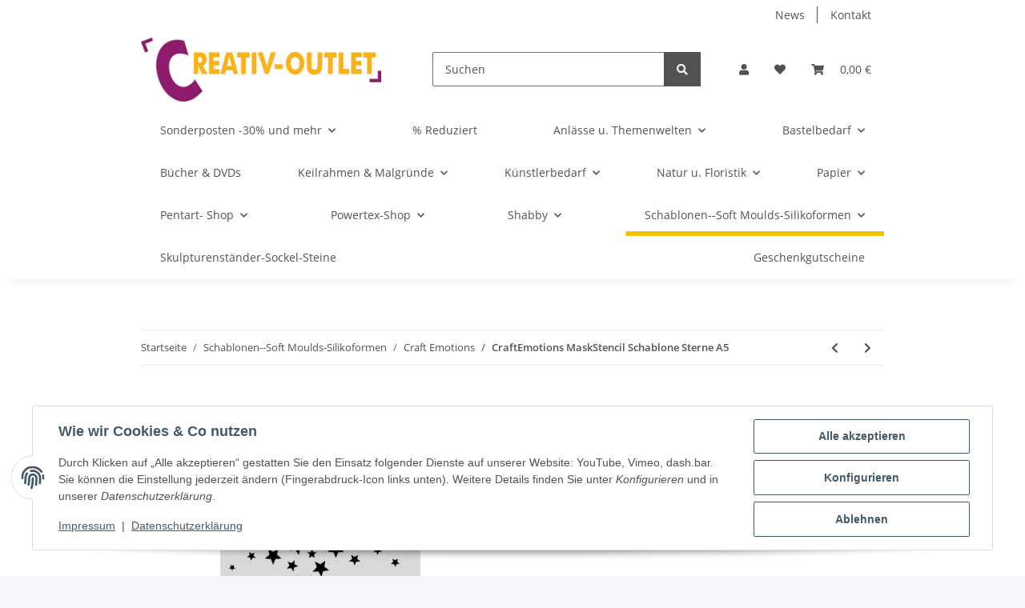

--- FILE ---
content_type: text/html; charset=utf-8
request_url: https://creativ-outlet.de/CraftEmotions-MaskStencil-Schablone-Sterne-A5_1
body_size: 44076
content:
<!DOCTYPE html>
<html lang="de" itemscope itemtype="https://schema.org/ItemPage">
    
    <head>
        
            <meta http-equiv="content-type" content="text/html; charset=utf-8">
            <meta name="description" itemprop="description" content="Creativ Outlet Handschriftmotiv Textschablone A5 wiederwendbar f. Malerei-Gestaltung von Craft Emotions. Große Auswahl versch. Schablonenen im Creativ Outle">
                            <meta name="keywords" itemprop="keywords" content="Schablone, Maskstencil, Stencil, Malschablone, Sterne, Weihnachten, Sternenhimmel, Textschablone, Textvorlage, Handschriftschablone, Designschablone, Craft Emotions, Kreativbedarf, Design">
                        <meta name="viewport" content="width=device-width, initial-scale=1.0">
            <meta http-equiv="X-UA-Compatible" content="IE=edge">
                        <meta name="robots" content="index, follow">

            <meta itemprop="url" content="https://creativ-outlet.de/CraftEmotions-MaskStencil-Schablone-Sterne-A5_1">
            <meta property="og:type" content="website">
            <meta property="og:site_name" content="Creativ-Outlet Textschablone A5 Sterne, 4,50 €">
            <meta property="og:title" content="Creativ-Outlet Textschablone A5 Sterne, 4,50 €">
            <meta property="og:description" content="Creativ Outlet Handschriftmotiv Textschablone A5 wiederwendbar f. Malerei-Gestaltung von Craft Emotions. Große Auswahl versch. Schablonenen im Creativ Outle">
            <meta property="og:url" content="https://creativ-outlet.de/CraftEmotions-MaskStencil-Schablone-Sterne-A5_1">

                                    
                            <meta itemprop="image" content="https://creativ-outlet.de/media/image/product/22648/lg/craftemotions-maskstencil-schablone-sterne-a5_1.jpg">
                <meta property="og:image" content="https://creativ-outlet.de/media/image/product/22648/lg/craftemotions-maskstencil-schablone-sterne-a5_1.jpg">
                <meta property="og:image:width" content="279">
                <meta property="og:image:height" content="500">
                    

        <title itemprop="name">Creativ-Outlet Textschablone A5 Sterne, 4,50 €</title>

                    <link rel="canonical" href="https://creativ-outlet.de/CraftEmotions-MaskStencil-Schablone-Sterne-A5_1">
        
        

        
            <link rel="icon" href="https://creativ-outlet.de/favicon.ico" sizes="48x48">
            <link rel="icon" href="https://creativ-outlet.de/favicon.svg" sizes="any" type="image/svg+xml">
            <link rel="apple-touch-icon" href="https://creativ-outlet.de/apple-touch-icon.png">
            <link rel="manifest" href="https://creativ-outlet.de/site.webmanifest">
            <meta name="msapplication-TileColor" content="#f8bf00">
            <meta name="msapplication-TileImage" content="https://creativ-outlet.de/mstile-144x144.png">
        
        
            <meta name="theme-color" content="#f8bf00">
        

        
                                                    
                <style id="criticalCSS">
                    
                        :root{--blue: #007bff;--indigo: #6610f2;--purple: #6f42c1;--pink: #e83e8c;--red: #dc3545;--orange: #fd7e14;--yellow: #ffc107;--green: #28a745;--teal: #20c997;--cyan: #17a2b8;--white: #ffffff;--gray: #707070;--gray-dark: #343a40;--primary: #F8BF00;--secondary: #525252;--success: #1C871E;--info: #525252;--warning: #f39932;--danger: #b90000;--light: #f5f7fa;--dark: #525252;--gray: #707070;--gray-light: #f5f7fa;--gray-medium: #ebebeb;--gray-dark: #9b9b9b;--gray-darker: #525252;--breakpoint-xs: 0;--breakpoint-sm: 576px;--breakpoint-md: 768px;--breakpoint-lg: 992px;--breakpoint-xl: 1300px;--font-family-sans-serif: "Open Sans", sans-serif;--font-family-monospace: SFMono-Regular, Menlo, Monaco, Consolas, "Liberation Mono", "Courier New", monospace}*,*::before,*::after{box-sizing:border-box}html{font-family:sans-serif;line-height:1.15;-webkit-text-size-adjust:100%;-webkit-tap-highlight-color:rgba(0, 0, 0, 0)}article,aside,figcaption,figure,footer,header,hgroup,main,nav,section{display:block}body{margin:0;font-family:"Open Sans", sans-serif;font-size:0.875rem;font-weight:400;line-height:1.5;color:#525252;text-align:left;background-color:#f5f7fa}[tabindex="-1"]:focus:not(:focus-visible){outline:0 !important}hr{box-sizing:content-box;height:0;overflow:visible}h1,h2,h3,h4,h5,h6{margin-top:0;margin-bottom:1rem}p{margin-top:0;margin-bottom:1rem}abbr[title],abbr[data-original-title]{text-decoration:underline;text-decoration:underline dotted;cursor:help;border-bottom:0;text-decoration-skip-ink:none}address{margin-bottom:1rem;font-style:normal;line-height:inherit}ol,ul,dl{margin-top:0;margin-bottom:1rem}ol ol,ul ul,ol ul,ul ol{margin-bottom:0}dt{font-weight:700}dd{margin-bottom:0.5rem;margin-left:0}blockquote{margin:0 0 1rem}b,strong{font-weight:bolder}small{font-size:80%}sub,sup{position:relative;font-size:75%;line-height:0;vertical-align:baseline}sub{bottom:-0.25em}sup{top:-0.5em}a{color:#525252;text-decoration:underline;background-color:transparent}a:hover{color:#F8BF00;text-decoration:none}a:not([href]):not([class]){color:inherit;text-decoration:none}a:not([href]):not([class]):hover{color:inherit;text-decoration:none}pre,code,kbd,samp{font-family:SFMono-Regular, Menlo, Monaco, Consolas, "Liberation Mono", "Courier New", monospace;font-size:1em}pre{margin-top:0;margin-bottom:1rem;overflow:auto;-ms-overflow-style:scrollbar}figure{margin:0 0 1rem}img{vertical-align:middle;border-style:none}svg{overflow:hidden;vertical-align:middle}table{border-collapse:collapse}caption{padding-top:0.75rem;padding-bottom:0.75rem;color:#707070;text-align:left;caption-side:bottom}th{text-align:inherit;text-align:-webkit-match-parent}label{display:inline-block;margin-bottom:0.5rem}button{border-radius:0}button:focus:not(:focus-visible){outline:0}input,button,select,optgroup,textarea{margin:0;font-family:inherit;font-size:inherit;line-height:inherit}button,input{overflow:visible}button,select{text-transform:none}[role="button"]{cursor:pointer}select{word-wrap:normal}button,[type="button"],[type="reset"],[type="submit"]{-webkit-appearance:button}button:not(:disabled),[type="button"]:not(:disabled),[type="reset"]:not(:disabled),[type="submit"]:not(:disabled){cursor:pointer}button::-moz-focus-inner,[type="button"]::-moz-focus-inner,[type="reset"]::-moz-focus-inner,[type="submit"]::-moz-focus-inner{padding:0;border-style:none}input[type="radio"],input[type="checkbox"]{box-sizing:border-box;padding:0}textarea{overflow:auto;resize:vertical}fieldset{min-width:0;padding:0;margin:0;border:0}legend{display:block;width:100%;max-width:100%;padding:0;margin-bottom:0.5rem;font-size:1.5rem;line-height:inherit;color:inherit;white-space:normal}progress{vertical-align:baseline}[type="number"]::-webkit-inner-spin-button,[type="number"]::-webkit-outer-spin-button{height:auto}[type="search"]{outline-offset:-2px;-webkit-appearance:none}[type="search"]::-webkit-search-decoration{-webkit-appearance:none}::-webkit-file-upload-button{font:inherit;-webkit-appearance:button}output{display:inline-block}summary{display:list-item;cursor:pointer}template{display:none}[hidden]{display:none !important}.img-fluid{max-width:100%;height:auto}.img-thumbnail{padding:0.25rem;background-color:#f5f7fa;border:1px solid #dee2e6;border-radius:0.125rem;box-shadow:0 1px 2px rgba(0, 0, 0, 0.075);max-width:100%;height:auto}.figure{display:inline-block}.figure-img{margin-bottom:0.5rem;line-height:1}.figure-caption{font-size:90%;color:#707070}code{font-size:87.5%;color:#e83e8c;word-wrap:break-word}a>code{color:inherit}kbd{padding:0.2rem 0.4rem;font-size:87.5%;color:#ffffff;background-color:#212529;border-radius:0.125rem;box-shadow:inset 0 -0.1rem 0 rgba(0, 0, 0, 0.25)}kbd kbd{padding:0;font-size:100%;font-weight:700;box-shadow:none}pre{display:block;font-size:87.5%;color:#212529}pre code{font-size:inherit;color:inherit;word-break:normal}.pre-scrollable{max-height:340px;overflow-y:scroll}.container,.container-fluid,.container-sm,.container-md,.container-lg,.container-xl{width:100%;padding-right:1rem;padding-left:1rem;margin-right:auto;margin-left:auto}@media (min-width:576px){.container,.container-sm{max-width:97vw}}@media (min-width:768px){.container,.container-sm,.container-md{max-width:720px}}@media (min-width:992px){.container,.container-sm,.container-md,.container-lg{max-width:960px}}@media (min-width:1300px){.container,.container-sm,.container-md,.container-lg,.container-xl{max-width:1250px}}.row{display:flex;flex-wrap:wrap;margin-right:-1rem;margin-left:-1rem}.no-gutters{margin-right:0;margin-left:0}.no-gutters>.col,.no-gutters>[class*="col-"]{padding-right:0;padding-left:0}.col-1,.col-2,.col-3,.col-4,.col-5,.col-6,.col-7,.col-8,.col-9,.col-10,.col-11,.col-12,.col,.col-auto,.col-sm-1,.col-sm-2,.col-sm-3,.col-sm-4,.col-sm-5,.col-sm-6,.col-sm-7,.col-sm-8,.col-sm-9,.col-sm-10,.col-sm-11,.col-sm-12,.col-sm,.col-sm-auto,.col-md-1,.col-md-2,.col-md-3,.col-md-4,.col-md-5,.col-md-6,.col-md-7,.col-md-8,.col-md-9,.col-md-10,.col-md-11,.col-md-12,.col-md,.col-md-auto,.col-lg-1,.col-lg-2,.col-lg-3,.col-lg-4,.col-lg-5,.col-lg-6,.col-lg-7,.col-lg-8,.col-lg-9,.col-lg-10,.col-lg-11,.col-lg-12,.col-lg,.col-lg-auto,.col-xl-1,.col-xl-2,.col-xl-3,.col-xl-4,.col-xl-5,.col-xl-6,.col-xl-7,.col-xl-8,.col-xl-9,.col-xl-10,.col-xl-11,.col-xl-12,.col-xl,.col-xl-auto{position:relative;width:100%;padding-right:1rem;padding-left:1rem}.col{flex-basis:0;flex-grow:1;max-width:100%}.row-cols-1>*{flex:0 0 100%;max-width:100%}.row-cols-2>*{flex:0 0 50%;max-width:50%}.row-cols-3>*{flex:0 0 33.3333333333%;max-width:33.3333333333%}.row-cols-4>*{flex:0 0 25%;max-width:25%}.row-cols-5>*{flex:0 0 20%;max-width:20%}.row-cols-6>*{flex:0 0 16.6666666667%;max-width:16.6666666667%}.col-auto{flex:0 0 auto;width:auto;max-width:100%}.col-1{flex:0 0 8.33333333%;max-width:8.33333333%}.col-2{flex:0 0 16.66666667%;max-width:16.66666667%}.col-3{flex:0 0 25%;max-width:25%}.col-4{flex:0 0 33.33333333%;max-width:33.33333333%}.col-5{flex:0 0 41.66666667%;max-width:41.66666667%}.col-6{flex:0 0 50%;max-width:50%}.col-7{flex:0 0 58.33333333%;max-width:58.33333333%}.col-8{flex:0 0 66.66666667%;max-width:66.66666667%}.col-9{flex:0 0 75%;max-width:75%}.col-10{flex:0 0 83.33333333%;max-width:83.33333333%}.col-11{flex:0 0 91.66666667%;max-width:91.66666667%}.col-12{flex:0 0 100%;max-width:100%}.order-first{order:-1}.order-last{order:13}.order-0{order:0}.order-1{order:1}.order-2{order:2}.order-3{order:3}.order-4{order:4}.order-5{order:5}.order-6{order:6}.order-7{order:7}.order-8{order:8}.order-9{order:9}.order-10{order:10}.order-11{order:11}.order-12{order:12}.offset-1{margin-left:8.33333333%}.offset-2{margin-left:16.66666667%}.offset-3{margin-left:25%}.offset-4{margin-left:33.33333333%}.offset-5{margin-left:41.66666667%}.offset-6{margin-left:50%}.offset-7{margin-left:58.33333333%}.offset-8{margin-left:66.66666667%}.offset-9{margin-left:75%}.offset-10{margin-left:83.33333333%}.offset-11{margin-left:91.66666667%}@media (min-width:576px){.col-sm{flex-basis:0;flex-grow:1;max-width:100%}.row-cols-sm-1>*{flex:0 0 100%;max-width:100%}.row-cols-sm-2>*{flex:0 0 50%;max-width:50%}.row-cols-sm-3>*{flex:0 0 33.3333333333%;max-width:33.3333333333%}.row-cols-sm-4>*{flex:0 0 25%;max-width:25%}.row-cols-sm-5>*{flex:0 0 20%;max-width:20%}.row-cols-sm-6>*{flex:0 0 16.6666666667%;max-width:16.6666666667%}.col-sm-auto{flex:0 0 auto;width:auto;max-width:100%}.col-sm-1{flex:0 0 8.33333333%;max-width:8.33333333%}.col-sm-2{flex:0 0 16.66666667%;max-width:16.66666667%}.col-sm-3{flex:0 0 25%;max-width:25%}.col-sm-4{flex:0 0 33.33333333%;max-width:33.33333333%}.col-sm-5{flex:0 0 41.66666667%;max-width:41.66666667%}.col-sm-6{flex:0 0 50%;max-width:50%}.col-sm-7{flex:0 0 58.33333333%;max-width:58.33333333%}.col-sm-8{flex:0 0 66.66666667%;max-width:66.66666667%}.col-sm-9{flex:0 0 75%;max-width:75%}.col-sm-10{flex:0 0 83.33333333%;max-width:83.33333333%}.col-sm-11{flex:0 0 91.66666667%;max-width:91.66666667%}.col-sm-12{flex:0 0 100%;max-width:100%}.order-sm-first{order:-1}.order-sm-last{order:13}.order-sm-0{order:0}.order-sm-1{order:1}.order-sm-2{order:2}.order-sm-3{order:3}.order-sm-4{order:4}.order-sm-5{order:5}.order-sm-6{order:6}.order-sm-7{order:7}.order-sm-8{order:8}.order-sm-9{order:9}.order-sm-10{order:10}.order-sm-11{order:11}.order-sm-12{order:12}.offset-sm-0{margin-left:0}.offset-sm-1{margin-left:8.33333333%}.offset-sm-2{margin-left:16.66666667%}.offset-sm-3{margin-left:25%}.offset-sm-4{margin-left:33.33333333%}.offset-sm-5{margin-left:41.66666667%}.offset-sm-6{margin-left:50%}.offset-sm-7{margin-left:58.33333333%}.offset-sm-8{margin-left:66.66666667%}.offset-sm-9{margin-left:75%}.offset-sm-10{margin-left:83.33333333%}.offset-sm-11{margin-left:91.66666667%}}@media (min-width:768px){.col-md{flex-basis:0;flex-grow:1;max-width:100%}.row-cols-md-1>*{flex:0 0 100%;max-width:100%}.row-cols-md-2>*{flex:0 0 50%;max-width:50%}.row-cols-md-3>*{flex:0 0 33.3333333333%;max-width:33.3333333333%}.row-cols-md-4>*{flex:0 0 25%;max-width:25%}.row-cols-md-5>*{flex:0 0 20%;max-width:20%}.row-cols-md-6>*{flex:0 0 16.6666666667%;max-width:16.6666666667%}.col-md-auto{flex:0 0 auto;width:auto;max-width:100%}.col-md-1{flex:0 0 8.33333333%;max-width:8.33333333%}.col-md-2{flex:0 0 16.66666667%;max-width:16.66666667%}.col-md-3{flex:0 0 25%;max-width:25%}.col-md-4{flex:0 0 33.33333333%;max-width:33.33333333%}.col-md-5{flex:0 0 41.66666667%;max-width:41.66666667%}.col-md-6{flex:0 0 50%;max-width:50%}.col-md-7{flex:0 0 58.33333333%;max-width:58.33333333%}.col-md-8{flex:0 0 66.66666667%;max-width:66.66666667%}.col-md-9{flex:0 0 75%;max-width:75%}.col-md-10{flex:0 0 83.33333333%;max-width:83.33333333%}.col-md-11{flex:0 0 91.66666667%;max-width:91.66666667%}.col-md-12{flex:0 0 100%;max-width:100%}.order-md-first{order:-1}.order-md-last{order:13}.order-md-0{order:0}.order-md-1{order:1}.order-md-2{order:2}.order-md-3{order:3}.order-md-4{order:4}.order-md-5{order:5}.order-md-6{order:6}.order-md-7{order:7}.order-md-8{order:8}.order-md-9{order:9}.order-md-10{order:10}.order-md-11{order:11}.order-md-12{order:12}.offset-md-0{margin-left:0}.offset-md-1{margin-left:8.33333333%}.offset-md-2{margin-left:16.66666667%}.offset-md-3{margin-left:25%}.offset-md-4{margin-left:33.33333333%}.offset-md-5{margin-left:41.66666667%}.offset-md-6{margin-left:50%}.offset-md-7{margin-left:58.33333333%}.offset-md-8{margin-left:66.66666667%}.offset-md-9{margin-left:75%}.offset-md-10{margin-left:83.33333333%}.offset-md-11{margin-left:91.66666667%}}@media (min-width:992px){.col-lg{flex-basis:0;flex-grow:1;max-width:100%}.row-cols-lg-1>*{flex:0 0 100%;max-width:100%}.row-cols-lg-2>*{flex:0 0 50%;max-width:50%}.row-cols-lg-3>*{flex:0 0 33.3333333333%;max-width:33.3333333333%}.row-cols-lg-4>*{flex:0 0 25%;max-width:25%}.row-cols-lg-5>*{flex:0 0 20%;max-width:20%}.row-cols-lg-6>*{flex:0 0 16.6666666667%;max-width:16.6666666667%}.col-lg-auto{flex:0 0 auto;width:auto;max-width:100%}.col-lg-1{flex:0 0 8.33333333%;max-width:8.33333333%}.col-lg-2{flex:0 0 16.66666667%;max-width:16.66666667%}.col-lg-3{flex:0 0 25%;max-width:25%}.col-lg-4{flex:0 0 33.33333333%;max-width:33.33333333%}.col-lg-5{flex:0 0 41.66666667%;max-width:41.66666667%}.col-lg-6{flex:0 0 50%;max-width:50%}.col-lg-7{flex:0 0 58.33333333%;max-width:58.33333333%}.col-lg-8{flex:0 0 66.66666667%;max-width:66.66666667%}.col-lg-9{flex:0 0 75%;max-width:75%}.col-lg-10{flex:0 0 83.33333333%;max-width:83.33333333%}.col-lg-11{flex:0 0 91.66666667%;max-width:91.66666667%}.col-lg-12{flex:0 0 100%;max-width:100%}.order-lg-first{order:-1}.order-lg-last{order:13}.order-lg-0{order:0}.order-lg-1{order:1}.order-lg-2{order:2}.order-lg-3{order:3}.order-lg-4{order:4}.order-lg-5{order:5}.order-lg-6{order:6}.order-lg-7{order:7}.order-lg-8{order:8}.order-lg-9{order:9}.order-lg-10{order:10}.order-lg-11{order:11}.order-lg-12{order:12}.offset-lg-0{margin-left:0}.offset-lg-1{margin-left:8.33333333%}.offset-lg-2{margin-left:16.66666667%}.offset-lg-3{margin-left:25%}.offset-lg-4{margin-left:33.33333333%}.offset-lg-5{margin-left:41.66666667%}.offset-lg-6{margin-left:50%}.offset-lg-7{margin-left:58.33333333%}.offset-lg-8{margin-left:66.66666667%}.offset-lg-9{margin-left:75%}.offset-lg-10{margin-left:83.33333333%}.offset-lg-11{margin-left:91.66666667%}}@media (min-width:1300px){.col-xl{flex-basis:0;flex-grow:1;max-width:100%}.row-cols-xl-1>*{flex:0 0 100%;max-width:100%}.row-cols-xl-2>*{flex:0 0 50%;max-width:50%}.row-cols-xl-3>*{flex:0 0 33.3333333333%;max-width:33.3333333333%}.row-cols-xl-4>*{flex:0 0 25%;max-width:25%}.row-cols-xl-5>*{flex:0 0 20%;max-width:20%}.row-cols-xl-6>*{flex:0 0 16.6666666667%;max-width:16.6666666667%}.col-xl-auto{flex:0 0 auto;width:auto;max-width:100%}.col-xl-1{flex:0 0 8.33333333%;max-width:8.33333333%}.col-xl-2{flex:0 0 16.66666667%;max-width:16.66666667%}.col-xl-3{flex:0 0 25%;max-width:25%}.col-xl-4{flex:0 0 33.33333333%;max-width:33.33333333%}.col-xl-5{flex:0 0 41.66666667%;max-width:41.66666667%}.col-xl-6{flex:0 0 50%;max-width:50%}.col-xl-7{flex:0 0 58.33333333%;max-width:58.33333333%}.col-xl-8{flex:0 0 66.66666667%;max-width:66.66666667%}.col-xl-9{flex:0 0 75%;max-width:75%}.col-xl-10{flex:0 0 83.33333333%;max-width:83.33333333%}.col-xl-11{flex:0 0 91.66666667%;max-width:91.66666667%}.col-xl-12{flex:0 0 100%;max-width:100%}.order-xl-first{order:-1}.order-xl-last{order:13}.order-xl-0{order:0}.order-xl-1{order:1}.order-xl-2{order:2}.order-xl-3{order:3}.order-xl-4{order:4}.order-xl-5{order:5}.order-xl-6{order:6}.order-xl-7{order:7}.order-xl-8{order:8}.order-xl-9{order:9}.order-xl-10{order:10}.order-xl-11{order:11}.order-xl-12{order:12}.offset-xl-0{margin-left:0}.offset-xl-1{margin-left:8.33333333%}.offset-xl-2{margin-left:16.66666667%}.offset-xl-3{margin-left:25%}.offset-xl-4{margin-left:33.33333333%}.offset-xl-5{margin-left:41.66666667%}.offset-xl-6{margin-left:50%}.offset-xl-7{margin-left:58.33333333%}.offset-xl-8{margin-left:66.66666667%}.offset-xl-9{margin-left:75%}.offset-xl-10{margin-left:83.33333333%}.offset-xl-11{margin-left:91.66666667%}}.nav{display:flex;flex-wrap:wrap;padding-left:0;margin-bottom:0;list-style:none}.nav-link{display:block;padding:0.5rem 1rem;text-decoration:none}.nav-link:hover,.nav-link:focus{text-decoration:none}.nav-link.disabled{color:#707070;pointer-events:none;cursor:default}.nav-tabs{border-bottom:1px solid #dee2e6}.nav-tabs .nav-link{margin-bottom:-1px;background-color:transparent;border:1px solid transparent;border-top-left-radius:0;border-top-right-radius:0}.nav-tabs .nav-link:hover,.nav-tabs .nav-link:focus{isolation:isolate;border-color:transparent}.nav-tabs .nav-link.disabled{color:#707070;background-color:transparent;border-color:transparent}.nav-tabs .nav-link.active,.nav-tabs .nav-item.show .nav-link{color:#525252;background-color:transparent;border-color:#F8BF00}.nav-tabs .dropdown-menu{margin-top:-1px;border-top-left-radius:0;border-top-right-radius:0}.nav-pills .nav-link{background:none;border:0;border-radius:0.125rem}.nav-pills .nav-link.active,.nav-pills .show>.nav-link{color:#ffffff;background-color:#F8BF00}.nav-fill>.nav-link,.nav-fill .nav-item{flex:1 1 auto;text-align:center}.nav-justified>.nav-link,.nav-justified .nav-item{flex-basis:0;flex-grow:1;text-align:center}.tab-content>.tab-pane{display:none}.tab-content>.active{display:block}.navbar{position:relative;display:flex;flex-wrap:wrap;align-items:center;justify-content:space-between;padding:0.4rem 1rem}.navbar .container,.navbar .container-fluid,.navbar .container-sm,.navbar .container-md,.navbar .container-lg,.navbar .container-xl,.navbar>.container-sm,.navbar>.container-md,.navbar>.container-lg,.navbar>.container-xl{display:flex;flex-wrap:wrap;align-items:center;justify-content:space-between}.navbar-brand{display:inline-block;padding-top:0.40625rem;padding-bottom:0.40625rem;margin-right:1rem;font-size:1rem;line-height:inherit;white-space:nowrap}.navbar-brand:hover,.navbar-brand:focus{text-decoration:none}.navbar-nav{display:flex;flex-direction:column;padding-left:0;margin-bottom:0;list-style:none}.navbar-nav .nav-link{padding-right:0;padding-left:0}.navbar-nav .dropdown-menu{position:static;float:none}.navbar-text{display:inline-block;padding-top:0.5rem;padding-bottom:0.5rem}.navbar-collapse{flex-basis:100%;flex-grow:1;align-items:center}.navbar-toggler{padding:0.25rem 0.75rem;font-size:1rem;line-height:1;background-color:transparent;border:1px solid transparent;border-radius:0.125rem}.navbar-toggler:hover,.navbar-toggler:focus{text-decoration:none}.navbar-toggler-icon{display:inline-block;width:1.5em;height:1.5em;vertical-align:middle;content:"";background:50% / 100% 100% no-repeat}.navbar-nav-scroll{max-height:75vh;overflow-y:auto}@media (max-width:575.98px){.navbar-expand-sm>.container,.navbar-expand-sm>.container-fluid,.navbar-expand-sm>.container-sm,.navbar-expand-sm>.container-md,.navbar-expand-sm>.container-lg,.navbar-expand-sm>.container-xl{padding-right:0;padding-left:0}}@media (min-width:576px){.navbar-expand-sm{flex-flow:row nowrap;justify-content:flex-start}.navbar-expand-sm .navbar-nav{flex-direction:row}.navbar-expand-sm .navbar-nav .dropdown-menu{position:absolute}.navbar-expand-sm .navbar-nav .nav-link{padding-right:1.5rem;padding-left:1.5rem}.navbar-expand-sm>.container,.navbar-expand-sm>.container-fluid,.navbar-expand-sm>.container-sm,.navbar-expand-sm>.container-md,.navbar-expand-sm>.container-lg,.navbar-expand-sm>.container-xl{flex-wrap:nowrap}.navbar-expand-sm .navbar-nav-scroll{overflow:visible}.navbar-expand-sm .navbar-collapse{display:flex !important;flex-basis:auto}.navbar-expand-sm .navbar-toggler{display:none}}@media (max-width:767.98px){.navbar-expand-md>.container,.navbar-expand-md>.container-fluid,.navbar-expand-md>.container-sm,.navbar-expand-md>.container-md,.navbar-expand-md>.container-lg,.navbar-expand-md>.container-xl{padding-right:0;padding-left:0}}@media (min-width:768px){.navbar-expand-md{flex-flow:row nowrap;justify-content:flex-start}.navbar-expand-md .navbar-nav{flex-direction:row}.navbar-expand-md .navbar-nav .dropdown-menu{position:absolute}.navbar-expand-md .navbar-nav .nav-link{padding-right:1.5rem;padding-left:1.5rem}.navbar-expand-md>.container,.navbar-expand-md>.container-fluid,.navbar-expand-md>.container-sm,.navbar-expand-md>.container-md,.navbar-expand-md>.container-lg,.navbar-expand-md>.container-xl{flex-wrap:nowrap}.navbar-expand-md .navbar-nav-scroll{overflow:visible}.navbar-expand-md .navbar-collapse{display:flex !important;flex-basis:auto}.navbar-expand-md .navbar-toggler{display:none}}@media (max-width:991.98px){.navbar-expand-lg>.container,.navbar-expand-lg>.container-fluid,.navbar-expand-lg>.container-sm,.navbar-expand-lg>.container-md,.navbar-expand-lg>.container-lg,.navbar-expand-lg>.container-xl{padding-right:0;padding-left:0}}@media (min-width:992px){.navbar-expand-lg{flex-flow:row nowrap;justify-content:flex-start}.navbar-expand-lg .navbar-nav{flex-direction:row}.navbar-expand-lg .navbar-nav .dropdown-menu{position:absolute}.navbar-expand-lg .navbar-nav .nav-link{padding-right:1.5rem;padding-left:1.5rem}.navbar-expand-lg>.container,.navbar-expand-lg>.container-fluid,.navbar-expand-lg>.container-sm,.navbar-expand-lg>.container-md,.navbar-expand-lg>.container-lg,.navbar-expand-lg>.container-xl{flex-wrap:nowrap}.navbar-expand-lg .navbar-nav-scroll{overflow:visible}.navbar-expand-lg .navbar-collapse{display:flex !important;flex-basis:auto}.navbar-expand-lg .navbar-toggler{display:none}}@media (max-width:1299.98px){.navbar-expand-xl>.container,.navbar-expand-xl>.container-fluid,.navbar-expand-xl>.container-sm,.navbar-expand-xl>.container-md,.navbar-expand-xl>.container-lg,.navbar-expand-xl>.container-xl{padding-right:0;padding-left:0}}@media (min-width:1300px){.navbar-expand-xl{flex-flow:row nowrap;justify-content:flex-start}.navbar-expand-xl .navbar-nav{flex-direction:row}.navbar-expand-xl .navbar-nav .dropdown-menu{position:absolute}.navbar-expand-xl .navbar-nav .nav-link{padding-right:1.5rem;padding-left:1.5rem}.navbar-expand-xl>.container,.navbar-expand-xl>.container-fluid,.navbar-expand-xl>.container-sm,.navbar-expand-xl>.container-md,.navbar-expand-xl>.container-lg,.navbar-expand-xl>.container-xl{flex-wrap:nowrap}.navbar-expand-xl .navbar-nav-scroll{overflow:visible}.navbar-expand-xl .navbar-collapse{display:flex !important;flex-basis:auto}.navbar-expand-xl .navbar-toggler{display:none}}.navbar-expand{flex-flow:row nowrap;justify-content:flex-start}.navbar-expand>.container,.navbar-expand>.container-fluid,.navbar-expand>.container-sm,.navbar-expand>.container-md,.navbar-expand>.container-lg,.navbar-expand>.container-xl{padding-right:0;padding-left:0}.navbar-expand .navbar-nav{flex-direction:row}.navbar-expand .navbar-nav .dropdown-menu{position:absolute}.navbar-expand .navbar-nav .nav-link{padding-right:1.5rem;padding-left:1.5rem}.navbar-expand>.container,.navbar-expand>.container-fluid,.navbar-expand>.container-sm,.navbar-expand>.container-md,.navbar-expand>.container-lg,.navbar-expand>.container-xl{flex-wrap:nowrap}.navbar-expand .navbar-nav-scroll{overflow:visible}.navbar-expand .navbar-collapse{display:flex !important;flex-basis:auto}.navbar-expand .navbar-toggler{display:none}.navbar-light .navbar-brand{color:rgba(0, 0, 0, 0.9)}.navbar-light .navbar-brand:hover,.navbar-light .navbar-brand:focus{color:rgba(0, 0, 0, 0.9)}.navbar-light .navbar-nav .nav-link{color:#525252}.navbar-light .navbar-nav .nav-link:hover,.navbar-light .navbar-nav .nav-link:focus{color:#F8BF00}.navbar-light .navbar-nav .nav-link.disabled{color:rgba(0, 0, 0, 0.3)}.navbar-light .navbar-nav .show>.nav-link,.navbar-light .navbar-nav .active>.nav-link,.navbar-light .navbar-nav .nav-link.show,.navbar-light .navbar-nav .nav-link.active{color:rgba(0, 0, 0, 0.9)}.navbar-light .navbar-toggler{color:#525252;border-color:rgba(0, 0, 0, 0.1)}.navbar-light .navbar-toggler-icon{background-image:url("data:image/svg+xml,%3csvg xmlns='http://www.w3.org/2000/svg' width='30' height='30' viewBox='0 0 30 30'%3e%3cpath stroke='%23525252' stroke-linecap='round' stroke-miterlimit='10' stroke-width='2' d='M4 7h22M4 15h22M4 23h22'/%3e%3c/svg%3e")}.navbar-light .navbar-text{color:#525252}.navbar-light .navbar-text a{color:rgba(0, 0, 0, 0.9)}.navbar-light .navbar-text a:hover,.navbar-light .navbar-text a:focus{color:rgba(0, 0, 0, 0.9)}.navbar-dark .navbar-brand{color:#ffffff}.navbar-dark .navbar-brand:hover,.navbar-dark .navbar-brand:focus{color:#ffffff}.navbar-dark .navbar-nav .nav-link{color:rgba(255, 255, 255, 0.5)}.navbar-dark .navbar-nav .nav-link:hover,.navbar-dark .navbar-nav .nav-link:focus{color:rgba(255, 255, 255, 0.75)}.navbar-dark .navbar-nav .nav-link.disabled{color:rgba(255, 255, 255, 0.25)}.navbar-dark .navbar-nav .show>.nav-link,.navbar-dark .navbar-nav .active>.nav-link,.navbar-dark .navbar-nav .nav-link.show,.navbar-dark .navbar-nav .nav-link.active{color:#ffffff}.navbar-dark .navbar-toggler{color:rgba(255, 255, 255, 0.5);border-color:rgba(255, 255, 255, 0.1)}.navbar-dark .navbar-toggler-icon{background-image:url("data:image/svg+xml,%3csvg xmlns='http://www.w3.org/2000/svg' width='30' height='30' viewBox='0 0 30 30'%3e%3cpath stroke='rgba%28255, 255, 255, 0.5%29' stroke-linecap='round' stroke-miterlimit='10' stroke-width='2' d='M4 7h22M4 15h22M4 23h22'/%3e%3c/svg%3e")}.navbar-dark .navbar-text{color:rgba(255, 255, 255, 0.5)}.navbar-dark .navbar-text a{color:#ffffff}.navbar-dark .navbar-text a:hover,.navbar-dark .navbar-text a:focus{color:#ffffff}.pagination-sm .page-item.active .page-link::after,.pagination-sm .page-item.active .page-text::after{left:0.375rem;right:0.375rem}.pagination-lg .page-item.active .page-link::after,.pagination-lg .page-item.active .page-text::after{left:1.125rem;right:1.125rem}.page-item{position:relative}.page-item.active{font-weight:700}.page-item.active .page-link::after,.page-item.active .page-text::after{content:"";position:absolute;left:0.5625rem;bottom:0;right:0.5625rem;border-bottom:4px solid #F8BF00}@media (min-width:768px){.dropdown-item.page-item{background-color:transparent}}.page-link,.page-text{text-decoration:none}.pagination{margin-bottom:0;justify-content:space-between;align-items:center}@media (min-width:768px){.pagination{justify-content:normal}.pagination .dropdown>.btn{display:none}.pagination .dropdown-menu{position:static !important;transform:none !important;display:flex;margin:0;padding:0;border:0;min-width:auto}.pagination .dropdown-item{width:auto;display:inline-block;padding:0}.pagination .dropdown-item.active{background-color:transparent;color:#525252}.pagination .dropdown-item:hover{background-color:transparent}.pagination .pagination-site{display:none}}@media (max-width:767.98px){.pagination .dropdown-item{padding:0}.pagination .dropdown-item.active .page-link,.pagination .dropdown-item.active .page-text,.pagination .dropdown-item:active .page-link,.pagination .dropdown-item:active .page-text{color:#525252}}.productlist-page-nav{align-items:center}.productlist-page-nav .pagination{margin:0}.productlist-page-nav .displayoptions{margin-bottom:1rem}@media (min-width:768px){.productlist-page-nav .displayoptions{margin-bottom:0}}.productlist-page-nav .displayoptions .btn-group+.btn-group+.btn-group{margin-left:0.5rem}.productlist-page-nav .result-option-wrapper{margin-right:0.5rem}.productlist-page-nav .productlist-item-info{margin-bottom:0.5rem;margin-left:auto;margin-right:auto;display:flex}@media (min-width:768px){.productlist-page-nav .productlist-item-info{margin-right:0;margin-bottom:0}.productlist-page-nav .productlist-item-info.productlist-item-border{border-right:1px solid #ebebeb;padding-right:1rem}}.productlist-page-nav.productlist-page-nav-header-m{margin-top:3rem}@media (min-width:768px){.productlist-page-nav.productlist-page-nav-header-m{margin-top:2rem}.productlist-page-nav.productlist-page-nav-header-m>.col{margin-top:1rem}}.productlist-page-nav-bottom{margin-bottom:2rem}.pagination-wrapper{margin-bottom:1rem;align-items:center;border-top:1px solid #f5f7fa;border-bottom:1px solid #f5f7fa;padding-top:0.5rem;padding-bottom:0.5rem}.pagination-wrapper .pagination-entries{font-weight:700;margin-bottom:1rem}@media (min-width:768px){.pagination-wrapper .pagination-entries{margin-bottom:0}}.pagination-wrapper .pagination-selects{margin-left:auto;margin-top:1rem}@media (min-width:768px){.pagination-wrapper .pagination-selects{margin-left:0;margin-top:0}}.pagination-wrapper .pagination-selects .pagination-selects-entries{margin-bottom:1rem}@media (min-width:768px){.pagination-wrapper .pagination-selects .pagination-selects-entries{margin-right:1rem;margin-bottom:0}}.pagination-no-wrapper{border:0;padding-top:0;padding-bottom:0}.topbar-wrapper{position:relative;z-index:1021;flex-direction:row-reverse}.sticky-header header{position:sticky;top:0}#jtl-nav-wrapper .form-control::placeholder,#jtl-nav-wrapper .form-control:focus::placeholder{color:#525252}#jtl-nav-wrapper .label-slide .form-group:not(.exclude-from-label-slide):not(.checkbox) label{background:#ffffff;color:#525252}header{box-shadow:0 1rem 0.5625rem -0.75rem rgba(0, 0, 0, 0.06);position:relative;z-index:1020}header .dropdown-menu{background-color:#ffffff;color:#525252}header .navbar-toggler{color:#525252}header .navbar-brand img{max-width:50vw;object-fit:contain}header .nav-right .dropdown-menu{margin-top:-0.03125rem;box-shadow:inset 0 1rem 0.5625rem -0.75rem rgba(0, 0, 0, 0.06)}@media (min-width:992px){header #mainNavigation{margin-right:1rem}}@media (max-width:991.98px){header .navbar-brand img{max-width:30vw}header .dropup,header .dropright,header .dropdown,header .dropleft,header .col,header [class*="col-"]{position:static}header .navbar-collapse{position:fixed;top:0;left:0;display:block;height:100vh !important;-webkit-overflow-scrolling:touch;max-width:16.875rem;transition:all 0.2s ease-in-out;z-index:1050;width:100%;background:#ffffff}header .navbar-collapse:not(.show){transform:translateX(-100%)}header .navbar-nav{transition:all 0.2s ease-in-out}header .navbar-nav .nav-item,header .navbar-nav .nav-link{margin-left:0;margin-right:0;padding-left:1rem;padding-right:1rem;padding-top:1rem;padding-bottom:1rem}header .navbar-nav .nav-link{margin-top:-1rem;margin-bottom:-1rem;margin-left:-1rem;margin-right:-1rem;display:flex;align-items:center;justify-content:space-between}header .navbar-nav .nav-link::after{content:'\f054' !important;font-family:"Font Awesome 5 Free" !important;font-weight:900;margin-left:0.5rem;margin-top:0;font-size:0.75em}header .navbar-nav .nav-item.dropdown>.nav-link>.product-count{display:none}header .navbar-nav .nav-item:not(.dropdown) .nav-link::after{display:none}header .navbar-nav .dropdown-menu{position:absolute;left:100%;top:0;box-shadow:none;width:100%;padding:0;margin:0}header .navbar-nav .dropdown-menu:not(.show){display:none}header .navbar-nav .dropdown-body{margin:0}header .navbar-nav .nav{flex-direction:column}header .nav-mobile-header{padding-left:1rem;padding-right:1rem}header .nav-mobile-header>.row{height:3.125rem}header .nav-mobile-header .nav-mobile-header-hr{margin-top:0;margin-bottom:0}header .nav-mobile-body{height:calc(100vh - 3.125rem);height:calc(var(--vh, 1vh) * 100 - 3.125rem);overflow-y:auto;position:relative}header .nav-scrollbar-inner{overflow:visible}header .nav-right{font-size:1rem}header .nav-right .dropdown-menu{width:100%}}@media (min-width:992px){header .navbar-collapse{height:4.3125rem}header .navbar-nav>.nav-item>.nav-link{position:relative;padding:1.5rem}header .navbar-nav>.nav-item>.nav-link::before{content:"";position:absolute;bottom:0;left:50%;transform:translateX(-50%);border-width:0 0 6px;border-color:#F8BF00;border-style:solid;transition:width 0.4s;width:0}header .navbar-nav>.nav-item.active>.nav-link::before,header .navbar-nav>.nav-item:hover>.nav-link::before,header .navbar-nav>.nav-item.hover>.nav-link::before{width:100%}header .navbar-nav>.nav-item>.dropdown-menu{max-height:calc(100vh - 12.5rem);overflow:auto;margin-top:-0.03125rem;box-shadow:inset 0 1rem 0.5625rem -0.75rem rgba(0, 0, 0, 0.06)}header .navbar-nav>.nav-item.dropdown-full{position:static}header .navbar-nav>.nav-item.dropdown-full .dropdown-menu{width:100%}header .navbar-nav>.nav-item .product-count{display:none}header .navbar-nav>.nav-item .nav{flex-wrap:wrap}header .navbar-nav .nav .nav-link{padding:0}header .navbar-nav .nav .nav-link::after{display:none}header .navbar-nav .dropdown .nav-item{width:100%}header .nav-mobile-body{align-self:flex-start;width:100%}header .nav-scrollbar-inner{width:100%}header .nav-right .nav-link{padding-top:1.5rem;padding-bottom:1.5rem}header .submenu-headline::after{display:none}header .submenu-headline-toplevel{font-family:Montserrat, sans-serif;font-size:1rem;border-bottom:1px solid #ebebeb;margin-bottom:1rem}header .subcategory-wrapper .categories-recursive-dropdown{display:block;position:static !important;box-shadow:none}header .subcategory-wrapper .categories-recursive-dropdown>.nav{flex-direction:column}header .subcategory-wrapper .categories-recursive-dropdown .categories-recursive-dropdown{margin-left:0.25rem}}header .submenu-headline-image{margin-bottom:1rem;display:none}@media (min-width:992px){header .submenu-headline-image{display:block}}header #burger-menu{margin-right:1rem}header .table,header .dropdown-item,header .btn-outline-primary{color:#525252}header .dropdown-item{background-color:transparent}header .dropdown-item:hover{background-color:#f5f7fa}header .btn-outline-primary:hover{color:#525252}@media (min-width:992px){.nav-item-lg-m{margin-top:1.5rem;margin-bottom:1.5rem}}.fixed-search{background-color:#ffffff;box-shadow:0 0.25rem 0.5rem rgba(0, 0, 0, 0.2);padding-top:0.5rem;padding-bottom:0.5rem}.fixed-search .form-control{background-color:#ffffff;color:#525252}.fixed-search .form-control::placeholder{color:#525252}.main-search .twitter-typeahead{display:flex;flex-grow:1}.form-clear{align-items:center;bottom:8px;color:#525252;cursor:pointer;display:flex;height:24px;justify-content:center;position:absolute;right:52px;width:24px;z-index:10}.account-icon-dropdown .account-icon-dropdown-pass{margin-bottom:2rem}.account-icon-dropdown .dropdown-footer{background-color:#f5f7fa}.account-icon-dropdown .dropdown-footer a{text-decoration:underline}.account-icon-dropdown .account-icon-dropdown-logout{padding-bottom:0.5rem}.cart-dropdown-shipping-notice{color:#707070}.is-checkout header,.is-checkout .navbar{height:2.8rem}@media (min-width:992px){.is-checkout header,.is-checkout .navbar{height:4.2625rem}}.is-checkout .search-form-wrapper-fixed,.is-checkout .fixed-search{display:none}@media (max-width:991.98px){.nav-icons{height:2.8rem}}.search-form-wrapper-fixed{padding-top:0.5rem;padding-bottom:0.5rem}.full-width-mega .main-search-wrapper .twitter-typeahead{flex:1}@media (min-width:992px){.full-width-mega .main-search-wrapper{display:block}}@media (max-width:991.98px){.full-width-mega.sticky-top .main-search-wrapper{padding-right:0;padding-left:0;flex:0 0 auto;width:auto;max-width:100%}.full-width-mega.sticky-top .main-search-wrapper+.col,.full-width-mega.sticky-top .main-search-wrapper a{padding-left:0}.full-width-mega.sticky-top .main-search-wrapper .nav-link{padding-right:0.7rem}.full-width-mega .secure-checkout-icon{flex:0 0 auto;width:auto;max-width:100%;margin-left:auto}.full-width-mega .toggler-logo-wrapper{position:initial;width:max-content}}.full-width-mega .nav-icons-wrapper{padding-left:0}.full-width-mega .nav-logo-wrapper{padding-right:0;margin-right:auto}@media (min-width:992px){.full-width-mega .navbar-expand-lg .nav-multiple-row .navbar-nav{flex-wrap:wrap}.full-width-mega #mainNavigation.nav-multiple-row{height:auto;margin-right:0}.full-width-mega .nav-multiple-row .nav-scrollbar-inner{padding-bottom:0}.full-width-mega .nav-multiple-row .nav-scrollbar-arrow{display:none}.full-width-mega .menu-search-position-center .main-search-wrapper{margin-right:auto}.full-width-mega .menu-search-position-left .main-search-wrapper{margin-right:auto}.full-width-mega .menu-search-position-left .nav-logo-wrapper{margin-right:initial}.full-width-mega .menu-center-center.menu-multiple-rows-multiple .nav-scrollbar-inner{justify-content:center}.full-width-mega .menu-center-space-between.menu-multiple-rows-multiple .nav-scrollbar-inner{justify-content:space-between}}@media (min-width:992px){header.full-width-mega .nav-right .dropdown-menu{box-shadow:0 0 7px #000000}header .nav-multiple-row .navbar-nav>.nav-item>.nav-link{padding:1rem 1.5rem}}.slick-slider{position:relative;display:block;box-sizing:border-box;-webkit-touch-callout:none;-webkit-user-select:none;-khtml-user-select:none;-moz-user-select:none;-ms-user-select:none;user-select:none;-ms-touch-action:pan-y;touch-action:pan-y;-webkit-tap-highlight-color:transparent}.slick-list{position:relative;overflow:hidden;display:block;margin:0;padding:0}.slick-list:focus{outline:none}.slick-list.dragging{cursor:pointer;cursor:hand}.slick-slider .slick-track,.slick-slider .slick-list{-webkit-transform:translate3d(0, 0, 0);-moz-transform:translate3d(0, 0, 0);-ms-transform:translate3d(0, 0, 0);-o-transform:translate3d(0, 0, 0);transform:translate3d(0, 0, 0)}.slick-track{position:relative;left:0;top:0;display:block;margin-left:auto;margin-right:auto}.slick-track:before,.slick-track:after{content:"";display:table}.slick-track:after{clear:both}.slick-loading .slick-track{visibility:hidden}.slick-slide{float:left;height:100%;min-height:1px;display:none}[dir="rtl"] .slick-slide{float:right}.slick-slide img{display:block}.slick-slide.slick-loading img{display:none}.slick-slide.dragging img{pointer-events:none}.slick-initialized .slick-slide{display:block}.slick-loading .slick-slide{visibility:hidden}.slick-vertical .slick-slide{display:block;height:auto;border:1px solid transparent}.slick-arrow.slick-hidden{display:none}:root{--vh: 1vh}.fa,.fas,.far,.fal{display:inline-block}h1,h2,h3,h4,h5,h6,.h1,.h2,.h3,.productlist-filter-headline,.sidepanel-left .box-normal .box-normal-link,.h4,.h5,.h6{margin-bottom:1rem;font-family:Montserrat, sans-serif;font-weight:400;line-height:1.2;color:#525252}h1,.h1{font-size:1.875rem}h2,.h2{font-size:1.5rem}h3,.h3,.productlist-filter-headline,.sidepanel-left .box-normal .box-normal-link{font-size:1rem}h4,.h4{font-size:0.875rem}h5,.h5{font-size:0.875rem}h6,.h6{font-size:0.875rem}.banner .img-fluid{width:100%}.label-slide .form-group:not(.exclude-from-label-slide):not(.checkbox) label{display:none}.modal{display:none}.carousel-thumbnails .slick-arrow{opacity:0}.slick-dots{flex:0 0 100%;display:flex;justify-content:center;align-items:center;font-size:0;line-height:0;padding:0;height:1rem;width:100%;margin:2rem 0 0}.slick-dots li{margin:0 0.25rem;list-style-type:none}.slick-dots li button{width:0.75rem;height:0.75rem;padding:0;border-radius:50%;border:0.125rem solid #ebebeb;background-color:#ebebeb;transition:all 0.2s ease-in-out}.slick-dots li.slick-active button{background-color:#525252;border-color:#525252}.consent-modal:not(.active){display:none}.consent-banner-icon{width:1em;height:1em}.mini>#consent-banner{display:none}html{overflow-y:scroll}.dropdown-menu{display:none}.dropdown-toggle::after{content:"";margin-left:0.5rem;display:inline-block}.list-unstyled,.list-icons{padding-left:0;list-style:none}.input-group{position:relative;display:flex;flex-wrap:wrap;align-items:stretch;width:100%}.input-group>.form-control{flex:1 1 auto;width:1%}#main-wrapper{background:#ffffff}.container-fluid-xl{max-width:103.125rem}.nav-dividers .nav-item{position:relative}.nav-dividers .nav-item:not(:last-child)::after{content:"";position:absolute;right:0;top:0.5rem;height:calc(100% - 1rem);border-right:0.0625rem solid currentColor}.nav-link{text-decoration:none}.nav-scrollbar{overflow:hidden;display:flex;align-items:center}.nav-scrollbar .nav,.nav-scrollbar .navbar-nav{flex-wrap:nowrap}.nav-scrollbar .nav-item{white-space:nowrap}.nav-scrollbar-inner{overflow-x:auto;padding-bottom:1.5rem;align-self:flex-start}#shop-nav{align-items:center;flex-shrink:0;margin-left:auto}@media (max-width:767.98px){#shop-nav .nav-link{padding-left:0.7rem;padding-right:0.7rem}}.has-left-sidebar .breadcrumb-container{padding-left:0;padding-right:0}.breadcrumb{display:flex;flex-wrap:wrap;padding:0.5rem 0;margin-bottom:0;list-style:none;background-color:transparent;border-radius:0}.breadcrumb-item{display:none}@media (min-width:768px){.breadcrumb-item{display:flex}}.breadcrumb-item.active{font-weight:700}.breadcrumb-item.first{padding-left:0}.breadcrumb-item.first::before{display:none}.breadcrumb-item+.breadcrumb-item{padding-left:0.5rem}.breadcrumb-item+.breadcrumb-item::before{display:inline-block;padding-right:0.5rem;color:#707070;content:"/"}.breadcrumb-item.active{color:#525252;font-weight:700}.breadcrumb-item.first::before{display:none}.breadcrumb-arrow{display:flex}@media (min-width:768px){.breadcrumb-arrow{display:none}}.breadcrumb-arrow:first-child::before{content:'\f053' !important;font-family:"Font Awesome 5 Free" !important;font-weight:900;margin-right:6px}.breadcrumb-arrow:not(:first-child){padding-left:0}.breadcrumb-arrow:not(:first-child)::before{content:none}.breadcrumb-wrapper{margin-bottom:2rem}@media (min-width:992px){.breadcrumb-wrapper{border-style:solid;border-color:#ebebeb;border-width:1px 0}}.breadcrumb{font-size:0.8125rem}.breadcrumb a{text-decoration:none}.breadcrumb-back{padding-right:1rem;margin-right:1rem;border-right:1px solid #ebebeb}.hr-sect{display:flex;justify-content:center;flex-basis:100%;align-items:center;color:#525252;margin:8px 0;font-size:1.5rem;font-family:Montserrat, sans-serif}.hr-sect::before{margin:0 30px 0 0}.hr-sect::after{margin:0 0 0 30px}.hr-sect::before,.hr-sect::after{content:"";flex-grow:1;background:rgba(0, 0, 0, 0.1);height:1px;font-size:0;line-height:0}.hr-sect a{text-decoration:none;border-bottom:0.375rem solid transparent;font-weight:700}@media (max-width:991.98px){.hr-sect{text-align:center;border-top:1px solid rgba(0, 0, 0, 0.1);border-bottom:1px solid rgba(0, 0, 0, 0.1);padding:15px 0;margin:15px 0}.hr-sect::before,.hr-sect::after{margin:0;flex-grow:unset}.hr-sect a{border-bottom:none;margin:auto}}.slick-slider-other.is-not-opc{margin-bottom:2rem}.slick-slider-other.is-not-opc .carousel{margin-bottom:1.5rem}.slick-slider-other .slick-slider-other-container{padding-left:0;padding-right:0}@media (min-width:768px){.slick-slider-other .slick-slider-other-container{padding-left:1rem;padding-right:1rem}}.slick-slider-other .hr-sect{margin-bottom:2rem}#header-top-bar{position:relative;z-index:1021;flex-direction:row-reverse}#header-top-bar,header{background-color:#ffffff;color:#525252}.img-aspect-ratio{width:100%;height:auto}header{box-shadow:0 1rem 0.5625rem -0.75rem rgba(0, 0, 0, 0.06);position:relative;z-index:1020}header .navbar{padding:0;position:static}@media (min-width:992px){header{padding-bottom:0}header .navbar-brand{margin-right:3rem}}header .navbar-brand{padding-top:0.4rem;padding-bottom:0.4rem}header .navbar-brand img{height:2rem;width:auto}header .nav-right .dropdown-menu{margin-top:-0.03125rem;box-shadow:inset 0 1rem 0.5625rem -0.75rem rgba(0, 0, 0, 0.06)}@media (min-width:992px){header .navbar-brand{padding-top:0.6rem;padding-bottom:0.6rem}header .navbar-brand img{height:3.0625rem}header .navbar-collapse{height:4.3125rem}header .navbar-nav>.nav-item>.nav-link{position:relative;padding:1.5rem}header .navbar-nav>.nav-item>.nav-link::before{content:"";position:absolute;bottom:0;left:50%;transform:translateX(-50%);border-width:0 0 6px;border-color:#F8BF00;border-style:solid;transition:width 0.4s;width:0}header .navbar-nav>.nav-item.active>.nav-link::before,header .navbar-nav>.nav-item:hover>.nav-link::before,header .navbar-nav>.nav-item.hover>.nav-link::before{width:100%}header .navbar-nav>.nav-item .nav{flex-wrap:wrap}header .navbar-nav .nav .nav-link{padding:0}header .navbar-nav .nav .nav-link::after{display:none}header .navbar-nav .dropdown .nav-item{width:100%}header .nav-mobile-body{align-self:flex-start;width:100%}header .nav-scrollbar-inner{width:100%}header .nav-right .nav-link{padding-top:1.5rem;padding-bottom:1.5rem}}.btn{display:inline-block;font-weight:600;color:#525252;text-align:center;vertical-align:middle;user-select:none;background-color:transparent;border:1px solid transparent;padding:0.625rem 0.9375rem;font-size:0.875rem;line-height:1.5;border-radius:0.125rem}.btn.disabled,.btn:disabled{opacity:0.65;box-shadow:none}.btn:not(:disabled):not(.disabled):active,.btn:not(:disabled):not(.disabled).active{box-shadow:none}.form-control{display:block;width:100%;height:calc(1.5em + 1.25rem + 2px);padding:0.625rem 0.9375rem;font-size:0.875rem;font-weight:400;line-height:1.5;color:#525252;background-color:#ffffff;background-clip:padding-box;border:1px solid #707070;border-radius:0.125rem;box-shadow:inset 0 1px 1px rgba(0, 0, 0, 0.075);transition:border-color 0.15s ease-in-out, box-shadow 0.15s ease-in-out}@media (prefers-reduced-motion:reduce){.form-control{transition:none}}.square{display:flex;position:relative}.square::before{content:"";display:inline-block;padding-bottom:100%}#product-offer .product-info ul.info-essential{margin:2rem 0;padding-left:0;list-style:none}.price_wrapper{margin-bottom:1.5rem}.price_wrapper .price{display:inline-block}.price_wrapper .bulk-prices{margin-top:1rem}.price_wrapper .bulk-prices .bulk-price{margin-right:0.25rem}#product-offer .product-info{border:0}#product-offer .product-info .bordered-top-bottom{padding:1rem;border-top:1px solid #f5f7fa;border-bottom:1px solid #f5f7fa}#product-offer .product-info ul.info-essential{margin:2rem 0}#product-offer .product-info .shortdesc{margin-bottom:1rem}#product-offer .product-info .product-offer{margin-bottom:2rem}#product-offer .product-info .product-offer>.row{margin-bottom:1.5rem}#product-offer .product-info .stock-information{border-top:1px solid #ebebeb;border-bottom:1px solid #ebebeb;align-items:flex-end}#product-offer .product-info .stock-information.stock-information-p{padding-top:1rem;padding-bottom:1rem}@media (max-width:767.98px){#product-offer .product-info .stock-information{margin-top:1rem}}#product-offer .product-info .question-on-item{margin-left:auto}#product-offer .product-info .question-on-item .question{padding:0}.product-detail .product-actions{position:absolute;z-index:1;right:2rem;top:1rem;display:flex;justify-content:center;align-items:center}.product-detail .product-actions .btn{margin:0 0.25rem}#image_wrapper{margin-bottom:3rem}#image_wrapper #gallery{margin-bottom:2rem}#image_wrapper .product-detail-image-topbar{display:none}.product-detail .product-thumbnails-wrapper .product-thumbnails{display:none}.flex-row-reverse{flex-direction:row-reverse !important}.flex-column{flex-direction:column !important}.justify-content-start{justify-content:flex-start !important}.collapse:not(.show){display:none}.d-none{display:none !important}.d-block{display:block !important}.d-flex{display:flex !important}.d-inline-block{display:inline-block !important}@media (min-width:992px){.d-lg-none{display:none !important}.d-lg-block{display:block !important}.d-lg-flex{display:flex !important}}@media (min-width:768px){.d-md-none{display:none !important}.d-md-block{display:block !important}.d-md-flex{display:flex !important}.d-md-inline-block{display:inline-block !important}}@media (min-width:992px){.justify-content-lg-end{justify-content:flex-end !important}}.list-gallery{display:flex;flex-direction:column}.list-gallery .second-wrapper{position:absolute;top:0;left:0;width:100%;height:100%}.list-gallery img.second{opacity:0}.form-group{margin-bottom:1rem}.btn-outline-secondary{color:#525252;border-color:#525252}.btn-group{display:inline-flex}.productlist-filter-headline{padding-bottom:0.5rem;margin-bottom:1rem}hr{margin-top:1rem;margin-bottom:1rem;border:0;border-top:1px solid rgba(0, 0, 0, 0.1)}.badge-circle-1{background-color:#ffffff}#content{padding-bottom:3rem}#content-wrapper{margin-top:0}#content-wrapper.has-fluid{padding-top:1rem}#content-wrapper:not(.has-fluid){padding-top:2rem}@media (min-width:992px){#content-wrapper:not(.has-fluid){padding-top:4rem}}aside h4{margin-bottom:1rem}aside .card{border:none;box-shadow:none;background-color:transparent}aside .card .card-title{margin-bottom:0.5rem;font-size:1.5rem;font-weight:600}aside .card.card-default .card-heading{border-bottom:none;padding-left:0;padding-right:0}aside .card.card-default>.card-heading>.card-title{color:#525252;font-weight:600;border-bottom:1px solid #ebebeb;padding:10px 0}aside .card>.card-body{padding:0}aside .card>.card-body .card-title{font-weight:600}aside .nav-panel .nav{flex-wrap:initial}aside .nav-panel>.nav>.active>.nav-link{border-bottom:0.375rem solid #F8BF00;cursor:pointer}aside .nav-panel .active>.nav-link{font-weight:700}aside .nav-panel .nav-link[aria-expanded=true] i.fa-chevron-down{transform:rotate(180deg)}aside .nav-panel .nav-link,aside .nav-panel .nav-item{clear:left}aside .box .nav-link,aside .box .nav a,aside .box .dropdown-menu .dropdown-item{text-decoration:none;white-space:normal}aside .box .nav-link{padding-left:0;padding-right:0}aside .box .snippets-categories-nav-link-child{padding-left:0.5rem;padding-right:0.5rem}aside .box-monthlynews a .value{text-decoration:underline}aside .box-monthlynews a .value:hover{text-decoration:none}.box-categories .dropdown .collapse,.box-linkgroup .dropdown .collapse{background:#f5f7fa}.box-categories .nav-link{cursor:pointer}.box_login .register{text-decoration:underline}.box_login .register:hover{text-decoration:none}.box_login .register .fa{color:#F8BF00}.box_login .resetpw{text-decoration:underline}.box_login .resetpw:hover{text-decoration:none}.jqcloud-word.w0{color:#fbd966;font-size:70%}.jqcloud-word.w1{color:#fad352;font-size:100%}.jqcloud-word.w2{color:#face3d;font-size:130%}.jqcloud-word.w3{color:#f9c929;font-size:160%}.jqcloud-word.w4{color:#f9c414;font-size:190%}.jqcloud-word.w5{color:#f8bf00;font-size:220%}.jqcloud-word.w6{color:#e4b000;font-size:250%}.jqcloud-word.w7{color:#d0a000;font-size:280%}.jqcloud{line-height:normal;overflow:hidden;position:relative}.jqcloud-word a{color:inherit !important;font-size:inherit !important;text-decoration:none !important}.jqcloud-word a:hover{color:#F8BF00 !important}.searchcloud{width:100%;height:200px}#footer-boxes .card{background:transparent;border:0}#footer-boxes .card a{text-decoration:none}@media (min-width:768px){.box-normal{margin-bottom:1.5rem}}.box-normal .box-normal-link{text-decoration:none;font-weight:700;margin-bottom:0.5rem}@media (min-width:768px){.box-normal .box-normal-link{display:none}}.box-filter-hr{margin-top:0.5rem;margin-bottom:0.5rem}.box-normal-hr{margin-top:1rem;margin-bottom:1rem;display:flex}@media (min-width:768px){.box-normal-hr{display:none}}.box-last-seen .box-last-seen-item{margin-bottom:1rem}.box-nav-item{margin-top:0.5rem}@media (min-width:768px){.box-nav-item{margin-top:0}}.box-login .box-login-resetpw{margin-bottom:0.5rem;padding-left:0;padding-right:0;display:block}.box-slider{margin-bottom:1.5rem}.box-link-wrapper{align-items:center;display:flex}.box-link-wrapper i.snippets-filter-item-icon-right{color:#707070}.box-link-wrapper .badge{margin-left:auto}.box-delete-button{text-align:right;white-space:nowrap}.box-delete-button .remove{float:right}.box-filter-price .box-filter-price-collapse{padding-bottom:1.5rem}.hr-no-top{margin-top:0;margin-bottom:1rem}.characteristic-collapse-btn-inner img{margin-right:0.25rem}#search{margin-right:1rem;display:none}@media (min-width:992px){#search{display:block}}.link-content{margin-bottom:1rem}#footer{margin-top:auto;padding:4rem 0 0;background-color:#f5f7fa;color:#525252}#copyright{background-color:#525252;color:#f5f7fa;margin-top:1rem}#copyright>div{padding-top:1rem;padding-bottom:1rem;font-size:0.75rem;text-align:center}.toggler-logo-wrapper{float:left}@media (max-width:991.98px){.toggler-logo-wrapper{position:absolute}.toggler-logo-wrapper .logo-wrapper{float:left}.toggler-logo-wrapper .burger-menu-wrapper{float:left;padding-top:1rem}}.navbar .container{display:block}.lazyload{opacity:0 !important}.search-wrapper{width:100%}#header-top-bar a:not(.dropdown-item):not(.btn),header a:not(.dropdown-item):not(.btn){text-decoration:none;color:#525252}#header-top-bar a:not(.dropdown-item):not(.btn):hover,header a:not(.dropdown-item):not(.btn):hover{color:#F8BF00}header .form-control,header .form-control:focus{background-color:#ffffff;color:#525252}.btn-secondary{background-color:#525252;color:#f5f7fa}.productlist-filter-headline{border-bottom:1px solid #ebebeb}.content-cats-small{margin-bottom:3rem}@media (min-width:768px){.content-cats-small>div{margin-bottom:1rem}}.content-cats-small .sub-categories{display:flex;flex-direction:column;flex-grow:1;flex-basis:auto;align-items:stretch;justify-content:flex-start;height:100%}.content-cats-small .sub-categories .subcategories-image{justify-content:center;align-items:flex-start;margin-bottom:1rem}.content-cats-small::after{display:block;clear:both;content:""}.content-cats-small .outer{margin-bottom:0.5rem}.content-cats-small .caption{margin-bottom:0.5rem}@media (min-width:768px){.content-cats-small .caption{text-align:center}}.content-cats-small hr{margin-top:1rem;margin-bottom:1rem;padding-left:0;list-style:none}.lazyloading{color:transparent;width:auto;height:auto;max-width:40px;max-height:40px}
                    
                    
                                                    .main-search-wrapper {
                                max-width: 500px;
                            }
                                                                            @media (min-width: 992px) {
                                header .navbar-brand img {
                                    height: 80px;
                                }
                                                            }
                                            
                </style>
            
                                                            <link rel="preload" href="https://creativ-outlet.de/templates/NOVA/themes/clear/clear.css?v=1.4.1" as="style" onload="this.onload=null;this.rel='stylesheet'">
                                    <link rel="preload" href="https://creativ-outlet.de/templates/NOVA/themes/clear/custom.css?v=1.4.1" as="style" onload="this.onload=null;this.rel='stylesheet'">
                                                                            <link rel="preload" href="https://creativ-outlet.de/plugins/ws5_hinweisfenster/frontend/css/seitenbanner.css?v=1.4.1" as="style" onload="this.onload=null;this.rel='stylesheet'">
                                            <link rel="preload" href="https://creativ-outlet.de/plugins/jtl_paypal_commerce/frontend/css/style.css?v=1.4.1" as="style" onload="this.onload=null;this.rel='stylesheet'">
                                    
                <noscript>
                                            <link rel="stylesheet" href="https://creativ-outlet.de/templates/NOVA/themes/clear/clear.css?v=1.4.1">
                                            <link rel="stylesheet" href="https://creativ-outlet.de/templates/NOVA/themes/clear/custom.css?v=1.4.1">
                                                                                            <link href="https://creativ-outlet.de/plugins/ws5_hinweisfenster/frontend/css/seitenbanner.css?v=1.4.1" rel="stylesheet">
                                                    <link href="https://creativ-outlet.de/plugins/jtl_paypal_commerce/frontend/css/style.css?v=1.4.1" rel="stylesheet">
                                                            </noscript>
            
                                    <script>
                /*! loadCSS rel=preload polyfill. [c]2017 Filament Group, Inc. MIT License */
                (function (w) {
                    "use strict";
                    if (!w.loadCSS) {
                        w.loadCSS = function (){};
                    }
                    var rp = loadCSS.relpreload = {};
                    rp.support                  = (function () {
                        var ret;
                        try {
                            ret = w.document.createElement("link").relList.supports("preload");
                        } catch (e) {
                            ret = false;
                        }
                        return function () {
                            return ret;
                        };
                    })();
                    rp.bindMediaToggle          = function (link) {
                        var finalMedia = link.media || "all";

                        function enableStylesheet() {
                            if (link.addEventListener) {
                                link.removeEventListener("load", enableStylesheet);
                            } else if (link.attachEvent) {
                                link.detachEvent("onload", enableStylesheet);
                            }
                            link.setAttribute("onload", null);
                            link.media = finalMedia;
                        }

                        if (link.addEventListener) {
                            link.addEventListener("load", enableStylesheet);
                        } else if (link.attachEvent) {
                            link.attachEvent("onload", enableStylesheet);
                        }
                        setTimeout(function () {
                            link.rel   = "stylesheet";
                            link.media = "only x";
                        });
                        setTimeout(enableStylesheet, 3000);
                    };

                    rp.poly = function () {
                        if (rp.support()) {
                            return;
                        }
                        var links = w.document.getElementsByTagName("link");
                        for (var i = 0; i < links.length; i++) {
                            var link = links[i];
                            if (link.rel === "preload" && link.getAttribute("as") === "style" && !link.getAttribute("data-loadcss")) {
                                link.setAttribute("data-loadcss", true);
                                rp.bindMediaToggle(link);
                            }
                        }
                    };

                    if (!rp.support()) {
                        rp.poly();

                        var run = w.setInterval(rp.poly, 500);
                        if (w.addEventListener) {
                            w.addEventListener("load", function () {
                                rp.poly();
                                w.clearInterval(run);
                            });
                        } else if (w.attachEvent) {
                            w.attachEvent("onload", function () {
                                rp.poly();
                                w.clearInterval(run);
                            });
                        }
                    }

                    if (typeof exports !== "undefined") {
                        exports.loadCSS = loadCSS;
                    }
                    else {
                        w.loadCSS = loadCSS;
                    }
                }(typeof global !== "undefined" ? global : this));
            </script>
                                        <link rel="alternate" type="application/rss+xml" title="Newsfeed Creativ-Outlet" href="https://creativ-outlet.de/rss.xml">
                                                        

                

        <script src="https://creativ-outlet.de/templates/NOVA/js/jquery-3.7.1.min.js"></script>

                                                        <script defer src="https://creativ-outlet.de/plugins/ws5_hinweisfenster/frontend/js/seitenbanner.js?v=1.4.1"></script>
                                                        <script defer src="https://creativ-outlet.de/templates/NOVA/js/bootstrap-toolkit.js?v=1.4.1"></script>
                            <script defer src="https://creativ-outlet.de/templates/NOVA/js/bootstrap.bundle.min.js?v=1.4.1"></script>
                            <script defer src="https://creativ-outlet.de/templates/NOVA/js/slick.min.js?v=1.4.1"></script>
                            <script defer src="https://creativ-outlet.de/templates/NOVA/js/eModal.min.js?v=1.4.1"></script>
                            <script defer src="https://creativ-outlet.de/templates/NOVA/js/jquery.nivo.slider.pack.js?v=1.4.1"></script>
                            <script defer src="https://creativ-outlet.de/templates/NOVA/js/bootstrap-select.min.js?v=1.4.1"></script>
                            <script defer src="https://creativ-outlet.de/templates/NOVA/js/jtl.evo.js?v=1.4.1"></script>
                            <script defer src="https://creativ-outlet.de/templates/NOVA/js/typeahead.bundle.min.js?v=1.4.1"></script>
                            <script defer src="https://creativ-outlet.de/templates/NOVA/js/wow.min.js?v=1.4.1"></script>
                            <script defer src="https://creativ-outlet.de/templates/NOVA/js/colcade.js?v=1.4.1"></script>
                            <script defer src="https://creativ-outlet.de/templates/NOVA/js/global.js?v=1.4.1"></script>
                            <script defer src="https://creativ-outlet.de/templates/NOVA/js/slick-lightbox.min.js?v=1.4.1"></script>
                            <script defer src="https://creativ-outlet.de/templates/NOVA/js/jquery.serialize-object.min.js?v=1.4.1"></script>
                            <script defer src="https://creativ-outlet.de/templates/NOVA/js/jtl.io.js?v=1.4.1"></script>
                            <script defer src="https://creativ-outlet.de/templates/NOVA/js/jtl.article.js?v=1.4.1"></script>
                            <script defer src="https://creativ-outlet.de/templates/NOVA/js/jtl.basket.js?v=1.4.1"></script>
                            <script defer src="https://creativ-outlet.de/templates/NOVA/js/parallax.min.js?v=1.4.1"></script>
                            <script defer src="https://creativ-outlet.de/templates/NOVA/js/jqcloud.js?v=1.4.1"></script>
                            <script defer src="https://creativ-outlet.de/templates/NOVA/js/nouislider.min.js?v=1.4.1"></script>
                            <script defer src="https://creativ-outlet.de/templates/NOVA/js/consent.js?v=1.4.1"></script>
                            <script defer src="https://creativ-outlet.de/templates/NOVA/js/consent.youtube.js?v=1.4.1"></script>
                                
        
                    <script defer src="https://creativ-outlet.de/templates/NOVA/js/custom.js?v=1.4.1"></script>
        
        

        
                            <link rel="preload" href="https://creativ-outlet.de/templates/NOVA/themes/base/fonts/opensans/open-sans-600.woff2" as="font" crossorigin>
                <link rel="preload" href="https://creativ-outlet.de/templates/NOVA/themes/base/fonts/opensans/open-sans-regular.woff2" as="font" crossorigin>
                <link rel="preload" href="https://creativ-outlet.de/templates/NOVA/themes/base/fonts/montserrat/Montserrat-SemiBold.woff2" as="font" crossorigin>
                        <link rel="preload" href="https://creativ-outlet.de/templates/NOVA/themes/base/fontawesome/webfonts/fa-solid-900.woff2" as="font" crossorigin>
            <link rel="preload" href="https://creativ-outlet.de/templates/NOVA/themes/base/fontawesome/webfonts/fa-regular-400.woff2" as="font" crossorigin>
        
        
            <link rel="modulepreload" href="https://creativ-outlet.de/templates/NOVA/js/app/globals.js" as="script" crossorigin>
            <link rel="modulepreload" href="https://creativ-outlet.de/templates/NOVA/js/app/snippets/form-counter.js" as="script" crossorigin>
            <link rel="modulepreload" href="https://creativ-outlet.de/templates/NOVA/js/app/plugins/navscrollbar.js" as="script" crossorigin>
            <link rel="modulepreload" href="https://creativ-outlet.de/templates/NOVA/js/app/plugins/tabdrop.js" as="script" crossorigin>
            <link rel="modulepreload" href="https://creativ-outlet.de/templates/NOVA/js/app/views/header.js" as="script" crossorigin>
            <link rel="modulepreload" href="https://creativ-outlet.de/templates/NOVA/js/app/views/productdetails.js" as="script" crossorigin>
        
                        
                    
        <script type="module" src="https://creativ-outlet.de/templates/NOVA/js/app/app.js"></script>
        <script>(function(){
            // back-to-list-link mechanics

                            let has_starting_point = window.sessionStorage.getItem('has_starting_point') === 'true';
                let product_id         = Number(window.sessionStorage.getItem('cur_product_id'));
                let page_visits        = Number(window.sessionStorage.getItem('product_page_visits'));
                let no_reload          = performance.getEntriesByType('navigation')[0].type !== 'reload';

                let browseNext         =                         22649;

                let browsePrev         =                         22642;

                let should_render_link = true;

                if (has_starting_point === false) {
                    should_render_link = false;
                } else if (product_id === 0) {
                    product_id  = 22648;
                    page_visits = 1;
                } else if (product_id === 22648) {
                    if (no_reload) {
                        page_visits ++;
                    }
                } else if (product_id === browseNext || product_id === browsePrev) {
                    product_id = 22648;
                    page_visits ++;
                } else {
                    has_starting_point = false;
                    should_render_link = false;
                }

                window.sessionStorage.setItem('has_starting_point', has_starting_point);
                window.sessionStorage.setItem('cur_product_id', product_id);
                window.sessionStorage.setItem('product_page_visits', page_visits);
                window.should_render_backtolist_link = should_render_link;
                    })()</script>
    </head>
    

    
    
        <body class="                     wish-compare-animation-mobile                                                                is-nova" data-page="1">
<script src="https://creativ-outlet.de/plugins/jtl_paypal_commerce/frontend/template/ecs/jsTemplates/standaloneButtonTemplate.js?v=1.1.0"></script>
                 <script src="https://creativ-outlet.de/plugins/jtl_paypal_commerce/frontend/template/ecs/jsTemplates/activeButtonLabelTemplate.js?v=1.1.0"></script>
                 <script src="https://creativ-outlet.de/plugins/jtl_paypal_commerce/frontend/template/ecs/init.js?v=1.1.0"></script><script src="https://creativ-outlet.de/plugins/jtl_paypal_commerce/frontend/template/instalmentBanner/jsTemplates/instalmentBannerPlaceholder.js?v=1.1.0"></script>
    
                                
                
        
                                    <header class="d-print-none full-width-mega                        sticky-top                        fixed-navbar theme-clear" id="jtl-nav-wrapper">
                                    
                        
    
                    
    
        
                            <div id="header-top-bar" class="d-none topbar-wrapper full-width-mega  d-lg-flex">
                    <div class="container d-lg-flex flex-row-reverse">
                        
                            
    <ul class="nav topbar-main nav-dividers
                    ">
    
            

        
<li class="nav-item">
    <a class="nav-link         " title="Aktuelle Neuigkeiten" target="_self" href="https://creativ-outlet.de/News">
    News
    </a>
</li>
<li class="nav-item">
    <a class="nav-link         " title="Kontaktformular" target="_self" href="https://creativ-outlet.de/Kontakt">
    Kontakt
    </a>
</li>

</ul>

                        
                    </div>
                </div>
                    
        
            
                <div class="hide-navbar container                            menu-search-position-left">
                    <nav class="navbar row justify-content-center align-items-center-util navbar-expand-lg
                 navbar-expand-1">
                            
                            
<div class="col col-lg-auto nav-logo-wrapper order-lg-1">
                                
                                    
    <div class="toggler-logo-wrapper">
        
            <button id="burger-menu" class="burger-menu-wrapper navbar-toggler collapsed " type="button" data-toggle="collapse" data-target="#mainNavigation" aria-controls="mainNavigation" aria-expanded="false" aria-label="Toggle navigation">
                <span class="navbar-toggler-icon"></span>
            </button>
        

        
            <div id="logo" class="logo-wrapper" itemprop="publisher" itemscope itemtype="https://schema.org/Organization">
                <span itemprop="name" class="d-none">Babett Gapski</span>
                <meta itemprop="url" content="https://creativ-outlet.de/">
                <meta itemprop="logo" content="https://creativ-outlet.de/bilder/intern/shoplogo/creativ-outlet-logo_337x90.png">
                <a href="https://creativ-outlet.de/" title="Creativ-Outlet" class="navbar-brand">
                                        
            <img src="https://creativ-outlet.de/bilder/intern/shoplogo/creativ-outlet-logo_337x90.png" class="" id="shop-logo" alt="Creativ-Outlet" width="180" height="50">
    
                                
</a>            </div>
        
    </div>

                                
                            
</div>
                        
                        
                                                            
                                    
<div class="col main-search-wrapper nav-right order-lg-2">
                                        
    
        <div class="nav-item" id="search">
            <div class="search-wrapper">
                <form action="https://creativ-outlet.de/search/" method="get">
                    <div class="form-icon">
                        <div class="input-group " role="group">
                                    <input type="text" class="form-control ac_input" placeholder="Suchen" id="search-header" name="qs" autocomplete="off" aria-label="Suchen">

                            <div class="input-group-append ">
                                                
    
<button type="submit" class="btn  btn-secondary" aria-label="Suchen">
    <span class="fas fa-search"></span>
</button>
                            
    </div>
                            <span class="form-clear d-none"><i class="fas fa-times"></i></span>
                        
    </div>
                    </div>
                </form>
            </div>
        </div>
    
    
            

                                    
</div>
                                
                                
                                    
<div class="col col-auto nav-icons-wrapper order-lg-3">
                                        
    <ul id="shop-nav" class="nav nav-right order-lg-last nav-icons
                    ">
            
                    
        
                    
        
            
        
        
        
            
    <li class="nav-item dropdown account-icon-dropdown" aria-expanded="false">
    <a class="nav-link nav-link-custom
                " href="#" data-toggle="dropdown" aria-haspopup="true" aria-expanded="false" role="button" aria-label="Mein Konto">
        <span class="fas fa-user"></span>
    </a>
    <div class="dropdown-menu
         dropdown-menu-right    ">
                            
                <div class="dropdown-body lg-min-w-lg">
                    <form class="jtl-validate label-slide" target="_self" action="https://creativ-outlet.de/Mein-Konto" method="post">
    <input type="hidden" class="jtl_token" name="jtl_token" value="7d97dc8ee39d7ac17699afe07db84533b215ddf9fb30956d94244263c5b34de0">
                                
                            <fieldset id="quick-login">
                                
                                        <div id="6979cc5b67a52" aria-labelledby="form-group-label-6979cc5b67a52" class="form-group " role="group">
                    <div class="d-flex flex-column-reverse">
                                                                        <input type="email" class="form-control  form-control-sm" placeholder=" " id="email_quick" required name="email" autocomplete="email">

                                    
                <label id="form-group-label-6979cc5b67a52" for="email_quick" class="col-form-label pt-0">
                    E-Mail-Adresse
                </label>
            </div>
            </div>
                                
                                
                                        <div id="6979cc5b67aa3" aria-labelledby="form-group-label-6979cc5b67aa3" class="form-group account-icon-dropdown-pass" role="group">
                    <div class="d-flex flex-column-reverse">
                                                                        <input type="password" class="form-control  form-control-sm" placeholder=" " id="password_quick" required name="passwort" autocomplete="current-password">

                                    
                <label id="form-group-label-6979cc5b67aa3" for="password_quick" class="col-form-label pt-0">
                    Passwort
                </label>
            </div>
            </div>
                                
                                
                                                                    
                                
                                        <fieldset class="form-group " id="6979cc5b67b0a">
                                <div>
                                                        <input type="hidden" class="form-control " value="1" name="login">

                                                                                    
    
<button type="submit" class="btn  btn-primary btn-sm btn-block" id="submit-btn">
    Anmelden
</button>
                                    
                            </div>
            </fieldset>
                                
                            </fieldset>
                        
                    
</form>
                    
                        <a href="https://creativ-outlet.de/Passwort-vergessen" title="Passwort vergessen" rel="nofollow">
                                Passwort vergessen
                        
</a>                    
                </div>
                
                    <div class="dropdown-footer">
                        Neu hier?
                        <a href="https://creativ-outlet.de/Registrieren" title="Jetzt registrieren!" rel="nofollow">
                                Jetzt registrieren!
                        
</a>                    </div>
                
            
            
    </div>
</li>

        
                                    
                    
        <li id="shop-nav-compare" title="Vergleichsliste" class="nav-item dropdown d-none">
        
            <a href="#" class="nav-link" aria-haspopup="true" aria-expanded="false" aria-label="Vergleichsliste" data-toggle="dropdown">
                    <i class="fas fa-list">
                    <span id="comparelist-badge" class="fa-sup" title="0">
                        0
                    </span>
                </i>
            
</a>        
        
            <div id="comparelist-dropdown-container" class="dropdown-menu dropdown-menu-right lg-min-w-lg">
                <div id="comparelist-dropdown-content">
                    
                        
    
        <div class="comparelist-dropdown-table table-responsive max-h-sm lg-max-h">
                    </div>
    
    
        <div class="comparelist-dropdown-table-body dropdown-body">
                            
                    Bitte fügen Sie mindestens zwei Artikel zur Vergleichsliste hinzu.
                
                    </div>
    

                    
                </div>
            </div>
        
    </li>

                
                        
                
                            <li id="shop-nav-wish" class="nav-item dropdown ">
            
                <a href="#" class="nav-link" aria-expanded="false" aria-label="Wunschzettel" data-toggle="dropdown">
                        <i class="fas fa-heart">
                        <span id="badge-wl-count" class="fa-sup  d-none" title="0">
                            0
                        </span>
                    </i>
                
</a>            
            
                <div id="nav-wishlist-collapse" class="dropdown-menu dropdown-menu-right lg-min-w-lg">
                    <div id="wishlist-dropdown-container">
                        
                            
    
        
        <div class="wishlist-dropdown-footer dropdown-body">
            
                    
    
<a class="btn  btn-primary btn-sm btn-block" href="https://creativ-outlet.de/Wunschliste?newWL=1">
                        Wunschzettel erstellen
                
</a>
            
        </div>
    

                        
                    </div>
                </div>
            
        </li>
    
            
                
            
    <li class="cart-icon-dropdown nav-item dropdown ">
        
            <a href="#" class="nav-link" aria-expanded="false" aria-label="Warenkorb" data-toggle="dropdown">
                    
                    <i class="fas fa-shopping-cart cart-icon-dropdown-icon">
                                            </i>
                
                
                    <span class="cart-icon-dropdown-price">0,00 €</span>
                
            
</a>        
        
            
    <div class="cart-dropdown dropdown-menu dropdown-menu-right lg-min-w-lg">
                
                    
                    
                <a target="_self" href="https://creativ-outlet.de/Warenkorb" class="dropdown-item cart-dropdown-empty" rel="nofollow" title="Es befinden sich keine Artikel im Warenkorb.">
                    Es befinden sich keine Artikel im Warenkorb.
                
</a>
            
            </div>

        
    </li>

        
    
</ul>

                                    
</div>
                                
                                                    
                    
</nav>
                </div>
            
            
                                    <div class="container                        menu-center-space-between
                        menu-multiple-rows-multiple">
                        <nav class="navbar justify-content-start align-items-lg-end navbar-expand-lg
                 navbar-expand-1">
                                
                                
    <div id="mainNavigation" class="collapse navbar-collapse nav-multiple-row">
        
            <div class="nav-mobile-header d-lg-none">
                

<div class="row align-items-center-util">
                    
<div class="col nav-mobile-header-toggler">
                
                    <button class="navbar-toggler collapsed" type="button" data-toggle="collapse" data-target="#mainNavigation" aria-controls="mainNavigation" aria-expanded="false" aria-label="Toggle navigation">
                        <span class="navbar-toggler-icon"></span>
                    </button>
                
                
</div>
                
<div class="col col-auto nav-mobile-header-name ml-auto-util">
                    <span class="nav-offcanvas-title">Menü</span>
                
                    <a href="#" class="nav-offcanvas-title d-none" data-menu-back="">
                            <span class="fas fa-chevron-left icon-mr-2"></span>
                        <span>Zurück</span>
                    
</a>                
                
</div>
                
</div>
                <hr class="nav-mobile-header-hr">
            </div>
        
        
            <div class="nav-mobile-body">
                <ul class="navbar-nav nav-scrollbar-inner mr-auto">
                                        
                        <li class="nav-home-button nav-item nav-scrollbar-item d-none">
                            <a href="https://creativ-outlet.de" title="Creativ-Outlet" class="nav-link">
                                    <span class="fas fa-home"></span>
                            
</a>                        </li>
                    
                                
                    
    <li class="nav-item nav-scrollbar-item dropdown dropdown-full">
<a href="https://creativ-outlet.de/Sonderposten-30-und-mehr" title="Sonderposten -30% und mehr" class="nav-link dropdown-toggle" target="_self" data-category-id="1759">
    <span class="nav-mobile-heading">Sonderposten -30% und mehr</span>
</a><div class="dropdown-menu"><div class="dropdown-body">
<div class="container subcategory-wrapper">
    

<div class="row lg-row-lg nav">
            
<div class="col nav-item-lg-m nav-item dropdown d-lg-none col-lg-4 col-xl-3">
<a href="https://creativ-outlet.de/Sonderposten-30-und-mehr">
    <strong class="nav-mobile-heading">Sonderposten -30% und mehr anzeigen</strong>
</a>
</div>
        
<div class="col nav-item-lg-m nav-item dropdown col-lg-4 col-xl-3">

    
            
    
        <a href="https://creativ-outlet.de/Aquarell-Sonderposten" class="categories-recursive-link d-lg-block submenu-headline submenu-headline-toplevel 1 nav-link dropdown-toggle" aria-expanded="false" data-category-id="1877">
                            <span class="text-truncate d-block">
                Aquarell Sonderposten            </span>
        
</a>    
            
            <div class="categories-recursive-dropdown dropdown-menu">
                <ul class="nav 
                    ">
                        
                        <li class="nav-item d-lg-none">
                            <a href="https://creativ-outlet.de/Aquarell-Sonderposten">
                                    <strong class="nav-mobile-heading">
                                    Aquarell Sonderposten anzeigen
                                </strong>
                            
</a>                        </li>
                    
                    
                                                                                    
                                    <li class="nav-item" data-category-id="1767">
    <a class="nav-link         " target="_self" href="https://creativ-outlet.de/Schmincke-Aquarelle-1-2-Naepfe">
                                            <span class="text-truncate d-block">
                                            Schmincke Aquarelle 1/2 Näpfe                                        </span>
                                    
    </a>
</li>
                                
                                                                                                                
                                    <li class="nav-item" data-category-id="1911">
    <a class="nav-link         " target="_self" href="https://creativ-outlet.de/Schmincke-Aquarelle-1-1-Naepfe">
                                            <span class="text-truncate d-block">
                                            Schmincke Aquarelle 1/1 Näpfe                                        </span>
                                    
    </a>
</li>
                                
                                                                                                                
                                    <li class="nav-item" data-category-id="1770">
    <a class="nav-link         " target="_self" href="https://creativ-outlet.de/Aquarell-Graphix-Stifte-u-Sets">
                                            <span class="text-truncate d-block">
                                            Aquarell Graphix Stifte u. Sets                                        </span>
                                    
    </a>
</li>
                                
                                                                        
                
</ul>
            </div>
        
    

</div>
        
<div class="col nav-item-lg-m nav-item dropdown col-lg-4 col-xl-3">

    
            
    
        <a href="https://creativ-outlet.de/Brillaint-Painter-Lackmalstifte" class="categories-recursive-link d-lg-block submenu-headline submenu-headline-toplevel 1 nav-link dropdown-toggle" aria-expanded="false" data-category-id="1768">
                            <span class="text-truncate d-block">
                Brillaint Painter Lackmalstifte            </span>
        
</a>    
            
            <div class="categories-recursive-dropdown dropdown-menu">
                <ul class="nav 
                    ">
                        
                        <li class="nav-item d-lg-none">
                            <a href="https://creativ-outlet.de/Brillaint-Painter-Lackmalstifte">
                                    <strong class="nav-mobile-heading">
                                    Brillaint Painter Lackmalstifte anzeigen
                                </strong>
                            
</a>                        </li>
                    
                    
                                                                                    
                                    <li class="nav-item" data-category-id="1805">
    <a class="nav-link         " target="_self" href="https://creativ-outlet.de/Callygraphy-Lackmaler-Brillian-Marabut">
                                            <span class="text-truncate d-block">
                                            Callygraphy Lackmaler Brillian Marabut                                        </span>
                                    
    </a>
</li>
                                
                                                                                                                
                                    <li class="nav-item" data-category-id="1803">
    <a class="nav-link         " target="_self" href="https://creativ-outlet.de/Lackmalstifte-0-8-Marabu-Brilliantpainter">
                                            <span class="text-truncate d-block">
                                            Lackmalstifte 0-8 Marabu Brilliantpainter                                        </span>
                                    
    </a>
</li>
                                
                                                                                                                
                                    <li class="nav-item" data-category-id="1802">
    <a class="nav-link         " target="_self" href="https://creativ-outlet.de/Lackmalstifte-1-2-Marabu-Brilliantpainter">
                                            <span class="text-truncate d-block">
                                            Lackmalstifte 1-2 Marabu Brilliantpainter                                        </span>
                                    
    </a>
</li>
                                
                                                                                                                
                                    <li class="nav-item" data-category-id="1804">
    <a class="nav-link         " target="_self" href="https://creativ-outlet.de/Lackmalstifte-2-4-Marabu-Brilliantpainter">
                                            <span class="text-truncate d-block">
                                            Lackmalstifte 2-4 Marabu Brilliantpainter                                        </span>
                                    
    </a>
</li>
                                
                                                                        
                
</ul>
            </div>
        
    

</div>
        
<div class="col nav-item-lg-m nav-item  col-lg-4 col-xl-3">

    
            
    
        <a href="https://creativ-outlet.de/Gipsfiguren" class="categories-recursive-link d-lg-block submenu-headline submenu-headline-toplevel 1 " aria-expanded="false" data-category-id="1913">
                            <span class="text-truncate d-block">
                Gipsfiguren            </span>
        
</a>    
    

</div>
        
<div class="col nav-item-lg-m nav-item  col-lg-4 col-xl-3">

    
            
    
        <a href="https://creativ-outlet.de/Malmedium-Acryl" class="categories-recursive-link d-lg-block submenu-headline submenu-headline-toplevel 1 " aria-expanded="false" data-category-id="1794">
                            <span class="text-truncate d-block">
                Malmedium Acryl            </span>
        
</a>    
    

</div>
        
<div class="col nav-item-lg-m nav-item  col-lg-4 col-xl-3">

    
            
    
        <a href="https://creativ-outlet.de/Papier-Sonderposten" class="categories-recursive-link d-lg-block submenu-headline submenu-headline-toplevel 1 " aria-expanded="false" data-category-id="1791">
                            <span class="text-truncate d-block">
                Papier Sonderposten            </span>
        
</a>    
    

</div>
        
<div class="col nav-item-lg-m nav-item  col-lg-4 col-xl-3">

    
            
    
        <a href="https://creativ-outlet.de/Permanent-Graphix-Stifte" class="categories-recursive-link d-lg-block submenu-headline submenu-headline-toplevel 1 " aria-expanded="false" data-category-id="1784">
                            <span class="text-truncate d-block">
                Permanent Graphix Stifte            </span>
        
</a>    
    

</div>
        
<div class="col nav-item-lg-m nav-item  col-lg-4 col-xl-3">

    
            
    
        <a href="https://creativ-outlet.de/Struturpasten-reduziert" class="categories-recursive-link d-lg-block submenu-headline submenu-headline-toplevel 1 " aria-expanded="false" data-category-id="1795">
                            <span class="text-truncate d-block">
                Struturpasten reduziert            </span>
        
</a>    
    

</div>
        
<div class="col nav-item-lg-m nav-item  col-lg-4 col-xl-3">

    
            
    
        <a href="https://creativ-outlet.de/Werkzeuge-und-Staffeleien" class="categories-recursive-link d-lg-block submenu-headline submenu-headline-toplevel 1 " aria-expanded="false" data-category-id="1866">
                            <span class="text-truncate d-block">
                Werkzeuge und Staffeleien            </span>
        
</a>    
    

</div>
        
<div class="col nav-item-lg-m nav-item  col-lg-4 col-xl-3">

    
            
    
        <a href="https://creativ-outlet.de/Acrylfarbe-Marabu-ARTIST-22-ml" class="categories-recursive-link d-lg-block submenu-headline submenu-headline-toplevel 1 " aria-expanded="false" data-category-id="1828">
                            <span class="text-truncate d-block">
                Acrylfarbe Marabu ARTIST 22 ml            </span>
        
</a>    
    

</div>
        
<div class="col nav-item-lg-m nav-item  col-lg-4 col-xl-3">

    
            
    
        <a href="https://creativ-outlet.de/Acrylfarbe-Marabu-ARTIST-75ml" class="categories-recursive-link d-lg-block submenu-headline submenu-headline-toplevel 1 " aria-expanded="false" data-category-id="1821">
                            <span class="text-truncate d-block">
                Acrylfarbe Marabu ARTIST 75ml            </span>
        
</a>    
    

</div>
        
<div class="col nav-item-lg-m nav-item  col-lg-4 col-xl-3">

    
            
    
        <a href="https://creativ-outlet.de/Acrylfarbe-Marabu-ARTIST-120ml" class="categories-recursive-link d-lg-block submenu-headline submenu-headline-toplevel 1 " aria-expanded="false" data-category-id="1774">
                            <span class="text-truncate d-block">
                Acrylfarbe Marabu ARTIST 120ml            </span>
        
</a>    
    

</div>
        
<div class="col nav-item-lg-m nav-item  col-lg-4 col-xl-3">

    
            
    
        <a href="https://creativ-outlet.de/Effectfarben-Marabu" class="categories-recursive-link d-lg-block submenu-headline submenu-headline-toplevel 1 " aria-expanded="false" data-category-id="1827">
                            <span class="text-truncate d-block">
                Effectfarben Marabu            </span>
        
</a>    
    

</div>
        
<div class="col nav-item-lg-m nav-item  col-lg-4 col-xl-3">

    
            
    
        <a href="https://creativ-outlet.de/Acrylfarbe-Marabu-Acryl-Color-Studio-100-ml" class="categories-recursive-link d-lg-block submenu-headline submenu-headline-toplevel 1 " aria-expanded="false" data-category-id="1764">
                            <span class="text-truncate d-block">
                Acrylfarbe Marabu Acryl Color Studio 100 ml            </span>
        
</a>    
    

</div>
        
<div class="col nav-item-lg-m nav-item  col-lg-4 col-xl-3">

    
            
    
        <a href="https://creativ-outlet.de/Acrylfarbe-Akademie-Schmincke" class="categories-recursive-link d-lg-block submenu-headline submenu-headline-toplevel 1 " aria-expanded="false" data-category-id="1826">
                            <span class="text-truncate d-block">
                Acrylfarbe Akademie Schmincke            </span>
        
</a>    
    

</div>
        
<div class="col nav-item-lg-m nav-item  col-lg-4 col-xl-3">

    
            
    
        <a href="https://creativ-outlet.de/FarbSets-Oel-Acryl-Aquarell-Gouache" class="categories-recursive-link d-lg-block submenu-headline submenu-headline-toplevel 1 " aria-expanded="false" data-category-id="1825">
                            <span class="text-truncate d-block">
                FarbSets Öl- Acryl- Aquarell- Gouache            </span>
        
</a>    
    

</div>
        
<div class="col nav-item-lg-m nav-item  col-lg-4 col-xl-3">

    
            
    
        <a href="https://creativ-outlet.de/Oelfarben-l-Schmincke" class="categories-recursive-link d-lg-block submenu-headline submenu-headline-toplevel 1 " aria-expanded="false" data-category-id="1829">
                            <span class="text-truncate d-block">
                Ölfarben l Schmincke            </span>
        
</a>    
    

</div>

</div>

</div>
</div></div>
</li>
<li class="nav-item nav-scrollbar-item 
                                    " data-category-id="733">
    <a class="nav-link         " title="% Reduziert" target="_self" href="https://creativ-outlet.de/sonderposten">
    <span class="text-truncate d-block">% Reduziert</span>
    </a>
</li>
<li class="nav-item nav-scrollbar-item dropdown dropdown-full">
<a href="https://creativ-outlet.de/anlass-und-geschmack" title="Anlässe u. Themenwelten" class="nav-link dropdown-toggle" target="_self" data-category-id="718">
    <span class="nav-mobile-heading">Anlässe u. Themenwelten</span>
</a><div class="dropdown-menu"><div class="dropdown-body">
<div class="container subcategory-wrapper">
    

<div class="row lg-row-lg nav">
            
<div class="col nav-item-lg-m nav-item dropdown d-lg-none col-lg-4 col-xl-3">
<a href="https://creativ-outlet.de/anlass-und-geschmack">
    <strong class="nav-mobile-heading">Anlässe u. Themenwelten anzeigen</strong>
</a>
</div>
        
<div class="col nav-item-lg-m nav-item  col-lg-4 col-xl-3">

    
            
    
        <a href="https://creativ-outlet.de/Afrikadekorationen" class="categories-recursive-link d-lg-block submenu-headline submenu-headline-toplevel 1 " aria-expanded="false" data-category-id="719">
                            <span class="text-truncate d-block">
                Afrika            </span>
        
</a>    
    

</div>
        
<div class="col nav-item-lg-m nav-item  col-lg-4 col-xl-3">

    
            
    
        <a href="https://creativ-outlet.de/Asiadeko" class="categories-recursive-link d-lg-block submenu-headline submenu-headline-toplevel 1 " aria-expanded="false" data-category-id="720">
                            <span class="text-truncate d-block">
                Asien            </span>
        
</a>    
    

</div>
        
<div class="col nav-item-lg-m nav-item  col-lg-4 col-xl-3">

    
            
    
        <a href="https://creativ-outlet.de/Herzdeko-Herzen" class="categories-recursive-link d-lg-block submenu-headline submenu-headline-toplevel 1 " aria-expanded="false" data-category-id="726">
                            <span class="text-truncate d-block">
                Herzen - Liebe - Hochzeit            </span>
        
</a>    
    

</div>
        
<div class="col nav-item-lg-m nav-item  col-lg-4 col-xl-3">

    
            
    
        <a href="https://creativ-outlet.de/hische-u-landliebe" class="categories-recursive-link d-lg-block submenu-headline submenu-headline-toplevel 1 " aria-expanded="false" data-category-id="727">
                            <span class="text-truncate d-block">
                Hirsche u. Landliebe            </span>
        
</a>    
    

</div>
        
<div class="col nav-item-lg-m nav-item  col-lg-4 col-xl-3">

    
            
    
        <a href="https://creativ-outlet.de/home-dekoration" class="categories-recursive-link d-lg-block submenu-headline submenu-headline-toplevel 1 " aria-expanded="false" data-category-id="716">
                            <span class="text-truncate d-block">
                Home - Deko            </span>
        
</a>    
    

</div>
        
<div class="col nav-item-lg-m nav-item  col-lg-4 col-xl-3">

    
            
    
        <a href="https://creativ-outlet.de/Licht-Windlichter" class="categories-recursive-link d-lg-block submenu-headline submenu-headline-toplevel 1 " aria-expanded="false" data-category-id="1720">
                            <span class="text-truncate d-block">
                Licht Windlichter            </span>
        
</a>    
    

</div>
        
<div class="col nav-item-lg-m nav-item  col-lg-4 col-xl-3">

    
            
    
        <a href="https://creativ-outlet.de/maritim" class="categories-recursive-link d-lg-block submenu-headline submenu-headline-toplevel 1 " aria-expanded="false" data-category-id="724">
                            <span class="text-truncate d-block">
                Maritim            </span>
        
</a>    
    

</div>
        
<div class="col nav-item-lg-m nav-item  col-lg-4 col-xl-3">

    
            
    
        <a href="https://creativ-outlet.de/ostern" class="categories-recursive-link d-lg-block submenu-headline submenu-headline-toplevel 1 " aria-expanded="false" data-category-id="729">
                            <span class="text-truncate d-block">
                Ostern            </span>
        
</a>    
    

</div>
        
<div class="col nav-item-lg-m nav-item  col-lg-4 col-xl-3">

    
            
    
        <a href="https://creativ-outlet.de/weihnachten" class="categories-recursive-link d-lg-block submenu-headline submenu-headline-toplevel 1 " aria-expanded="false" data-category-id="725">
                            <span class="text-truncate d-block">
                Weihnachten u. Engel            </span>
        
</a>    
    

</div>

</div>

</div>
</div></div>
</li>
<li class="nav-item nav-scrollbar-item dropdown dropdown-full">
<a href="https://creativ-outlet.de/Bastelbedarf" title="Bastelbedarf" class="nav-link dropdown-toggle" target="_self" data-category-id="536">
    <span class="nav-mobile-heading">Bastelbedarf</span>
</a><div class="dropdown-menu"><div class="dropdown-body">
<div class="container subcategory-wrapper">
    

<div class="row lg-row-lg nav">
            
<div class="col nav-item-lg-m nav-item dropdown d-lg-none col-lg-4 col-xl-3">
<a href="https://creativ-outlet.de/Bastelbedarf">
    <strong class="nav-mobile-heading">Bastelbedarf anzeigen</strong>
</a>
</div>
        
<div class="col nav-item-lg-m nav-item  col-lg-4 col-xl-3">

    
            
    
        <a href="https://creativ-outlet.de/Basteln-reduziert" class="categories-recursive-link d-lg-block submenu-headline submenu-headline-toplevel 1 " aria-expanded="false" data-category-id="1337">
                            <span class="text-truncate d-block">
                %%  Basteln - reduziert            </span>
        
</a>    
    

</div>
        
<div class="col nav-item-lg-m nav-item  col-lg-4 col-xl-3">

    
            
    
        <a href="https://creativ-outlet.de/aufbewahren-u-verpacken" class="categories-recursive-link d-lg-block submenu-headline submenu-headline-toplevel 1 " aria-expanded="false" data-category-id="711">
                            <span class="text-truncate d-block">
                Aufbewahren u. Verpacken            </span>
        
</a>    
    

</div>
        
<div class="col nav-item-lg-m nav-item dropdown col-lg-4 col-xl-3">

    
            
    
        <a href="https://creativ-outlet.de/Beton-Modellieren-Giessen-Formen" class="categories-recursive-link d-lg-block submenu-headline submenu-headline-toplevel 1 nav-link dropdown-toggle" aria-expanded="false" data-category-id="893">
                            <span class="text-truncate d-block">
                Beton-Modellieren-Gießen-Formen            </span>
        
</a>    
            
            <div class="categories-recursive-dropdown dropdown-menu">
                <ul class="nav 
                    ">
                        
                        <li class="nav-item d-lg-none">
                            <a href="https://creativ-outlet.de/Beton-Modellieren-Giessen-Formen">
                                    <strong class="nav-mobile-heading">
                                    Beton-Modellieren-Gießen-Formen anzeigen
                                </strong>
                            
</a>                        </li>
                    
                    
                                                                                    
                                    <li class="nav-item" data-category-id="1506">
    <a class="nav-link         " target="_self" href="https://creativ-outlet.de/Beton-und-Betoneffekte">
                                            <span class="text-truncate d-block">
                                            Beton und Betoneffekte                                        </span>
                                    
    </a>
</li>
                                
                                                                                                                
                                    <li class="nav-item" data-category-id="1507">
    <a class="nav-link         " target="_self" href="https://creativ-outlet.de/Modellier-u-Giessmassen">
                                            <span class="text-truncate d-block">
                                            Modellier- u. Gießmassen                                        </span>
                                    
    </a>
</li>
                                
                                                                                                                
                                    <li class="nav-item" data-category-id="1510">
    <a class="nav-link         " target="_self" href="https://creativ-outlet.de/Zubehoer-fuer-Beton-u-Modellieren">
                                            <span class="text-truncate d-block">
                                            Zubehör für Beton- u. Modellieren                                        </span>
                                    
    </a>
</li>
                                
                                                                                                                
                                    <li class="nav-item" data-category-id="1504">
    <a class="nav-link         " target="_self" href="https://creativ-outlet.de/Schmuckgiessformen">
                                            <span class="text-truncate d-block">
                                            Schmuckgießformen                                        </span>
                                    
    </a>
</li>
                                
                                                                                                                
                                    <li class="nav-item" data-category-id="1505">
    <a class="nav-link         " target="_self" href="https://creativ-outlet.de/Giessformen-Latexformen-Silikonformen">
                                            <span class="text-truncate d-block">
                                            Gießformen-Latexformen-Silikonformen                                        </span>
                                    
    </a>
</li>
                                
                                                                                                                
                                    <li class="nav-item" data-category-id="1511">
    <a class="nav-link         " target="_self" href="https://creativ-outlet.de/Soft-Mould-Struktur-u-Giessmatten">
                                            <span class="text-truncate d-block">
                                            Soft Mould-Struktur- u. Gießmatten                                        </span>
                                    
    </a>
</li>
                                
                                                                                                                
                                    <li class="nav-item" data-category-id="1509">
    <a class="nav-link         " target="_self" href="https://creativ-outlet.de/Kunststoffkugeln_1">
                                            <span class="text-truncate d-block">
                                            Kunststoffkugeln                                        </span>
                                    
    </a>
</li>
                                
                                                                        
                
</ul>
            </div>
        
    

</div>
        
<div class="col nav-item-lg-m nav-item dropdown col-lg-4 col-xl-3">

    
            
    
        <a href="https://creativ-outlet.de/buchstaben-zahlen" class="categories-recursive-link d-lg-block submenu-headline submenu-headline-toplevel 1 nav-link dropdown-toggle" aria-expanded="false" data-category-id="691">
                            <span class="text-truncate d-block">
                Buchstaben &amp; Zahlen            </span>
        
</a>    
            
            <div class="categories-recursive-dropdown dropdown-menu">
                <ul class="nav 
                    ">
                        
                        <li class="nav-item d-lg-none">
                            <a href="https://creativ-outlet.de/buchstaben-zahlen">
                                    <strong class="nav-mobile-heading">
                                    Buchstaben &amp; Zahlen anzeigen
                                </strong>
                            
</a>                        </li>
                    
                    
                                                                                    
                                    <li class="nav-item" data-category-id="1143">
    <a class="nav-link         " target="_self" href="https://creativ-outlet.de/Holzbuchstaben-13-cm">
                                            <span class="text-truncate d-block">
                                            Holzbuchstaben 13 cm<span class="more-subcategories"> (1)</span>                                        </span>
                                    
    </a>
</li>
                                
                                                                                                                
                                    <li class="nav-item" data-category-id="694">
    <a class="nav-link         " target="_self" href="https://creativ-outlet.de/pappmachee-10-cm">
                                            <span class="text-truncate d-block">
                                            Pappmachee 10 cm                                        </span>
                                    
    </a>
</li>
                                
                                                                                                                
                                    <li class="nav-item" data-category-id="693">
    <a class="nav-link         " target="_self" href="https://creativ-outlet.de/pappmachee-20-cm">
                                            <span class="text-truncate d-block">
                                            Pappmachee 20 cm                                        </span>
                                    
    </a>
</li>
                                
                                                                                                                
                                    <li class="nav-item" data-category-id="692">
    <a class="nav-link         " target="_self" href="https://creativ-outlet.de/styropor-20-cm">
                                            <span class="text-truncate d-block">
                                            Styroporbuchstaben      20 cm                                        </span>
                                    
    </a>
</li>
                                
                                                                                                                
                                    <li class="nav-item" data-category-id="1139">
    <a class="nav-link         " target="_self" href="https://creativ-outlet.de/Sonstige-Buchstaben">
                                            <span class="text-truncate d-block">
                                            Sonstige Buchstaben                                        </span>
                                    
    </a>
</li>
                                
                                                                        
                
</ul>
            </div>
        
    

</div>
        
<div class="col nav-item-lg-m nav-item  col-lg-4 col-xl-3">

    
            
    
        <a href="https://creativ-outlet.de/Draht-Aludraht-Dekodraht" class="categories-recursive-link d-lg-block submenu-headline submenu-headline-toplevel 1 " aria-expanded="false" data-category-id="1473">
                            <span class="text-truncate d-block">
                Draht-Aludraht-Dekodraht            </span>
        
</a>    
    

</div>
        
<div class="col nav-item-lg-m nav-item  col-lg-4 col-xl-3">

    
            
    
        <a href="https://creativ-outlet.de/Kerzengestaltung" class="categories-recursive-link d-lg-block submenu-headline submenu-headline-toplevel 1 " aria-expanded="false" data-category-id="1122">
                            <span class="text-truncate d-block">
                Kerzengestaltung            </span>
        
</a>    
    

</div>
        
<div class="col nav-item-lg-m nav-item  col-lg-4 col-xl-3">

    
            
    
        <a href="https://creativ-outlet.de/Metallringe" class="categories-recursive-link d-lg-block submenu-headline submenu-headline-toplevel 1 " aria-expanded="false" data-category-id="1498">
                            <span class="text-truncate d-block">
                Metallringe            </span>
        
</a>    
    

</div>
        
<div class="col nav-item-lg-m nav-item dropdown col-lg-4 col-xl-3">

    
            
    
        <a href="https://creativ-outlet.de/pappmache" class="categories-recursive-link d-lg-block submenu-headline submenu-headline-toplevel 1 nav-link dropdown-toggle" aria-expanded="false" data-category-id="687">
                            <span class="text-truncate d-block">
                Pappmache            </span>
        
</a>    
            
            <div class="categories-recursive-dropdown dropdown-menu">
                <ul class="nav 
                    ">
                        
                        <li class="nav-item d-lg-none">
                            <a href="https://creativ-outlet.de/pappmache">
                                    <strong class="nav-mobile-heading">
                                    Pappmache anzeigen
                                </strong>
                            
</a>                        </li>
                    
                    
                                                                                    
                                    <li class="nav-item" data-category-id="688">
    <a class="nav-link         " target="_self" href="https://creativ-outlet.de/10-cm-buchstaben-u-zahlen">
                                            <span class="text-truncate d-block">
                                            10 cm Buchstaben u. Zahlen                                        </span>
                                    
    </a>
</li>
                                
                                                                                                                
                                    <li class="nav-item" data-category-id="689">
    <a class="nav-link         " target="_self" href="https://creativ-outlet.de/20-cm-buchstaben-u-zahlen">
                                            <span class="text-truncate d-block">
                                            20 cm Buchstaben u. Zahlen                                        </span>
                                    
    </a>
</li>
                                
                                                                                                                
                                    <li class="nav-item" data-category-id="690">
    <a class="nav-link         " target="_self" href="https://creativ-outlet.de/figuren-tiere-objekte-rahmen">
                                            <span class="text-truncate d-block">
                                            Figuren, Tiere, Objekte, Rahmen                                        </span>
                                    
    </a>
</li>
                                
                                                                                                                
                                    <li class="nav-item" data-category-id="1867">
    <a class="nav-link         " target="_self" href="https://creativ-outlet.de/Papiermache">
                                            <span class="text-truncate d-block">
                                            Papiermache                                        </span>
                                    
    </a>
</li>
                                
                                                                        
                
</ul>
            </div>
        
    

</div>
        
<div class="col nav-item-lg-m nav-item  col-lg-4 col-xl-3">

    
            
    
        <a href="https://creativ-outlet.de/Pfeifenputzer" class="categories-recursive-link d-lg-block submenu-headline submenu-headline-toplevel 1 " aria-expanded="false" data-category-id="1601">
                            <span class="text-truncate d-block">
                Pfeifenputzer            </span>
        
</a>    
    

</div>
        
<div class="col nav-item-lg-m nav-item  col-lg-4 col-xl-3">

    
            
    
        <a href="https://creativ-outlet.de/Stanzer-Motivstanzer" class="categories-recursive-link d-lg-block submenu-headline submenu-headline-toplevel 1 " aria-expanded="false" data-category-id="1880">
                            <span class="text-truncate d-block">
                Stanzer, Motivstanzer            </span>
        
</a>    
    

</div>
        
<div class="col nav-item-lg-m nav-item dropdown col-lg-4 col-xl-3">

    
            
    
        <a href="https://creativ-outlet.de/styropor" class="categories-recursive-link d-lg-block submenu-headline submenu-headline-toplevel 1 nav-link dropdown-toggle" aria-expanded="false" data-category-id="657">
                            <span class="text-truncate d-block">
                Styropor + Kunststoffkugeln + Watte            </span>
        
</a>    
            
            <div class="categories-recursive-dropdown dropdown-menu">
                <ul class="nav 
                    ">
                        
                        <li class="nav-item d-lg-none">
                            <a href="https://creativ-outlet.de/styropor">
                                    <strong class="nav-mobile-heading">
                                    Styropor + Kunststoffkugeln + Watte anzeigen
                                </strong>
                            
</a>                        </li>
                    
                    
                                                                                    
                                    <li class="nav-item" data-category-id="1133">
    <a class="nav-link         " target="_self" href="https://creativ-outlet.de/Aktion-50-Rabatt-Styropor">
                                            <span class="text-truncate d-block">
                                            Aktion 50 % Rabatt Styropor                                        </span>
                                    
    </a>
</li>
                                
                                                                                                                
                                    <li class="nav-item" data-category-id="880">
    <a class="nav-link         " target="_self" href="https://creativ-outlet.de/Styroporbuchstaben">
                                            <span class="text-truncate d-block">
                                            Buchstaben Styropor 50% Rabatt                                        </span>
                                    
    </a>
</li>
                                
                                                                                                                
                                    <li class="nav-item" data-category-id="660">
    <a class="nav-link         " target="_self" href="https://creativ-outlet.de/kugeln-eier">
                                            <span class="text-truncate d-block">
                                            Kugeln &amp; Eier Styropor                                        </span>
                                    
    </a>
</li>
                                
                                                                                                                
                                    <li class="nav-item" data-category-id="659">
    <a class="nav-link         " target="_self" href="https://creativ-outlet.de/styropor-scheiben">
                                            <span class="text-truncate d-block">
                                            Styropor Scheiben + Ornamente                                        </span>
                                    
    </a>
</li>
                                
                                                                                                                
                                    <li class="nav-item" data-category-id="663">
    <a class="nav-link         " target="_self" href="https://creativ-outlet.de/figuren-formen">
                                            <span class="text-truncate d-block">
                                            Figuren+Formen+Herzen                                        </span>
                                    
    </a>
</li>
                                
                                                                                                                
                                    <li class="nav-item" data-category-id="658">
    <a class="nav-link         " target="_self" href="https://creativ-outlet.de/kopfe-und-torsen">
                                            <span class="text-truncate d-block">
                                            Köpfe und Torsen                                        </span>
                                    
    </a>
</li>
                                
                                                                                                                
                                    <li class="nav-item" data-category-id="825">
    <a class="nav-link         " target="_self" href="https://creativ-outlet.de/Styropor-Tierformen">
                                            <span class="text-truncate d-block">
                                            Tiere                                        </span>
                                    
    </a>
</li>
                                
                                                                                                                
                                    <li class="nav-item" data-category-id="823">
    <a class="nav-link         " target="_self" href="https://creativ-outlet.de/Styroposterne">
                                            <span class="text-truncate d-block">
                                            Formen für Weihnachten                                        </span>
                                    
    </a>
</li>
                                
                                                                                                                
                                    <li class="nav-item" data-category-id="1084">
    <a class="nav-link         " target="_self" href="https://creativ-outlet.de/Styrodur">
                                            <span class="text-truncate d-block">
                                            Styrodur                                        </span>
                                    
    </a>
</li>
                                
                                                                                                                
                                    <li class="nav-item" data-category-id="1079">
    <a class="nav-link         " target="_self" href="https://creativ-outlet.de/Kunststoffkugeln">
                                            <span class="text-truncate d-block">
                                            Kunststoffkugeln                                        </span>
                                    
    </a>
</li>
                                
                                                                        
                
</ul>
            </div>
        
    

</div>
        
<div class="col nav-item-lg-m nav-item  col-lg-4 col-xl-3">

    
            
    
        <a href="https://creativ-outlet.de/bander-spitze-borte" class="categories-recursive-link d-lg-block submenu-headline submenu-headline-toplevel 1 " aria-expanded="false" data-category-id="678">
                            <span class="text-truncate d-block">
                Bänder / Spitzenband            </span>
        
</a>    
    

</div>
        
<div class="col nav-item-lg-m nav-item  col-lg-4 col-xl-3">

    
            
    
        <a href="https://creativ-outlet.de/Wackelaugen-Glasaugen" class="categories-recursive-link d-lg-block submenu-headline submenu-headline-toplevel 1 " aria-expanded="false" data-category-id="1040">
                            <span class="text-truncate d-block">
                Wackelaugen / Glasaugen            </span>
        
</a>    
    

</div>
        
<div class="col nav-item-lg-m nav-item  col-lg-4 col-xl-3">

    
            
    
        <a href="https://creativ-outlet.de/Glas-Porzellan-Malerei-Gestaltung" class="categories-recursive-link d-lg-block submenu-headline submenu-headline-toplevel 1 " aria-expanded="false" data-category-id="1283">
                            <span class="text-truncate d-block">
                Glas- Porzellan Malerei  Gestaltung            </span>
        
</a>    
    

</div>
        
<div class="col nav-item-lg-m nav-item  col-lg-4 col-xl-3">

    
            
    
        <a href="https://creativ-outlet.de/Glitzer-u-Glimmer" class="categories-recursive-link d-lg-block submenu-headline submenu-headline-toplevel 1 " aria-expanded="false" data-category-id="788">
                            <span class="text-truncate d-block">
                Glitzer u. Glimmer            </span>
        
</a>    
    

</div>
        
<div class="col nav-item-lg-m nav-item  col-lg-4 col-xl-3">

    
            
    
        <a href="https://creativ-outlet.de/Federn" class="categories-recursive-link d-lg-block submenu-headline submenu-headline-toplevel 1 " aria-expanded="false" data-category-id="1468">
                            <span class="text-truncate d-block">
                Federn            </span>
        
</a>    
    

</div>
        
<div class="col nav-item-lg-m nav-item dropdown col-lg-4 col-xl-3">

    
            
    
        <a href="https://creativ-outlet.de/holz-mdf-teile" class="categories-recursive-link d-lg-block submenu-headline submenu-headline-toplevel 1 nav-link dropdown-toggle" aria-expanded="false" data-category-id="686">
                            <span class="text-truncate d-block">
                Holz + MDF-Teile            </span>
        
</a>    
            
            <div class="categories-recursive-dropdown dropdown-menu">
                <ul class="nav 
                    ">
                        
                        <li class="nav-item d-lg-none">
                            <a href="https://creativ-outlet.de/holz-mdf-teile">
                                    <strong class="nav-mobile-heading">
                                    Holz + MDF-Teile anzeigen
                                </strong>
                            
</a>                        </li>
                    
                    
                                                                                    
                                    <li class="nav-item" data-category-id="1368">
    <a class="nav-link         " target="_self" href="https://creativ-outlet.de/Holz-Applikationen-Embellishment">
                                            <span class="text-truncate d-block">
                                            Holz Applikationen Embellishment                                        </span>
                                    
    </a>
</li>
                                
                                                                                                                
                                    <li class="nav-item" data-category-id="1384">
    <a class="nav-link         " target="_self" href="https://creativ-outlet.de/Holzbuchstaben-MDF-8-cm">
                                            <span class="text-truncate d-block">
                                            Holzbuchstaben MDF 8 cm                                        </span>
                                    
    </a>
</li>
                                
                                                                                                                
                                    <li class="nav-item" data-category-id="1366">
    <a class="nav-link         " target="_self" href="https://creativ-outlet.de/Holzkugeln-durchgebohrt">
                                            <span class="text-truncate d-block">
                                            Holzkugeln durchgebohrt                                        </span>
                                    
    </a>
</li>
                                
                                                                                                                
                                    <li class="nav-item" data-category-id="1371">
    <a class="nav-link         " target="_self" href="https://creativ-outlet.de/Holzstaebe">
                                            <span class="text-truncate d-block">
                                            Holzstäbe                                        </span>
                                    
    </a>
</li>
                                
                                                                                                                
                                    <li class="nav-item" data-category-id="1369">
    <a class="nav-link         " target="_self" href="https://creativ-outlet.de/Sonstige-Kreativartikel-Holz">
                                            <span class="text-truncate d-block">
                                            Sonstige Kreativartikel Holz                                        </span>
                                    
    </a>
</li>
                                
                                                                        
                
</ul>
            </div>
        
    

</div>
        
<div class="col nav-item-lg-m nav-item  col-lg-4 col-xl-3">

    
            
    
        <a href="https://creativ-outlet.de/kartengestaltung" class="categories-recursive-link d-lg-block submenu-headline submenu-headline-toplevel 1 " aria-expanded="false" data-category-id="705">
                            <span class="text-truncate d-block">
                Kartengestaltung            </span>
        
</a>    
    

</div>
        
<div class="col nav-item-lg-m nav-item  col-lg-4 col-xl-3">

    
            
    
        <a href="https://creativ-outlet.de/Marmoriertechnik" class="categories-recursive-link d-lg-block submenu-headline submenu-headline-toplevel 1 " aria-expanded="false" data-category-id="1248">
                            <span class="text-truncate d-block">
                Marmoriertechnik            </span>
        
</a>    
    

</div>
        
<div class="col nav-item-lg-m nav-item  col-lg-4 col-xl-3">

    
            
    
        <a href="https://creativ-outlet.de/Moosgummi" class="categories-recursive-link d-lg-block submenu-headline submenu-headline-toplevel 1 " aria-expanded="false" data-category-id="1241">
                            <span class="text-truncate d-block">
                Moosgummi            </span>
        
</a>    
    

</div>
        
<div class="col nav-item-lg-m nav-item  col-lg-4 col-xl-3">

    
            
    
        <a href="https://creativ-outlet.de/schmuck" class="categories-recursive-link d-lg-block submenu-headline submenu-headline-toplevel 1 " aria-expanded="false" data-category-id="731">
                            <span class="text-truncate d-block">
                Schmuck            </span>
        
</a>    
    

</div>
        
<div class="col nav-item-lg-m nav-item  col-lg-4 col-xl-3">

    
            
    
        <a href="https://creativ-outlet.de/Sonstiges-Bastelmaterial" class="categories-recursive-link d-lg-block submenu-headline submenu-headline-toplevel 1 " aria-expanded="false" data-category-id="927">
                            <span class="text-truncate d-block">
                Sonstiges Bastelmaterial            </span>
        
</a>    
    

</div>
        
<div class="col nav-item-lg-m nav-item  col-lg-4 col-xl-3">

    
            
    
        <a href="https://creativ-outlet.de/Stempel_1" class="categories-recursive-link d-lg-block submenu-headline submenu-headline-toplevel 1 " aria-expanded="false" data-category-id="1963">
                            <span class="text-truncate d-block">
                Stempel            </span>
        
</a>    
    

</div>
        
<div class="col nav-item-lg-m nav-item  col-lg-4 col-xl-3">

    
            
    
        <a href="https://creativ-outlet.de/stempel" class="categories-recursive-link d-lg-block submenu-headline submenu-headline-toplevel 1 " aria-expanded="false" data-category-id="683">
                            <span class="text-truncate d-block">
                Stempelkissen            </span>
        
</a>    
    

</div>
        
<div class="col nav-item-lg-m nav-item  col-lg-4 col-xl-3">

    
            
    
        <a href="https://creativ-outlet.de/Streuartikel" class="categories-recursive-link d-lg-block submenu-headline submenu-headline-toplevel 1 " aria-expanded="false" data-category-id="1373">
                            <span class="text-truncate d-block">
                Streuartikel            </span>
        
</a>    
    

</div>
        
<div class="col nav-item-lg-m nav-item  col-lg-4 col-xl-3">

    
            
    
        <a href="https://creativ-outlet.de/Tafelgestaltung" class="categories-recursive-link d-lg-block submenu-headline submenu-headline-toplevel 1 " aria-expanded="false" data-category-id="1063">
                            <span class="text-truncate d-block">
                Tafelgestaltung            </span>
        
</a>    
    

</div>
        
<div class="col nav-item-lg-m nav-item  col-lg-4 col-xl-3">

    
            
    
        <a href="https://creativ-outlet.de/Kreidemarker_1" class="categories-recursive-link d-lg-block submenu-headline submenu-headline-toplevel 1 " aria-expanded="false" data-category-id="1244">
                            <span class="text-truncate d-block">
                Kreidemarker            </span>
        
</a>    
    

</div>
        
<div class="col nav-item-lg-m nav-item  col-lg-4 col-xl-3">

    
            
    
        <a href="https://creativ-outlet.de/stoffe-gewebe-fasern-textil" class="categories-recursive-link d-lg-block submenu-headline submenu-headline-toplevel 1 " aria-expanded="false" data-category-id="730">
                            <span class="text-truncate d-block">
                Textil +Filz + Gestaltung            </span>
        
</a>    
    

</div>
        
<div class="col nav-item-lg-m nav-item  col-lg-4 col-xl-3">

    
            
    
        <a href="https://creativ-outlet.de/vivi-gade-design" class="categories-recursive-link d-lg-block submenu-headline submenu-headline-toplevel 1 " aria-expanded="false" data-category-id="712">
                            <span class="text-truncate d-block">
                Verpacken            </span>
        
</a>    
    

</div>

</div>

</div>
</div></div>
</li>
<li class="nav-item nav-scrollbar-item 
                                    " data-category-id="732">
    <a class="nav-link         " title="Bücher &amp; DVDs" target="_self" href="https://creativ-outlet.de/bucher-dvds">
    <span class="text-truncate d-block">Bücher &amp; DVDs</span>
    </a>
</li>
<li class="nav-item nav-scrollbar-item dropdown dropdown-full">
<a href="https://creativ-outlet.de/keilrahmen-malgrunde" title="Keilrahmen &amp; Malgründe" class="nav-link dropdown-toggle" target="_self" data-category-id="474">
    <span class="nav-mobile-heading">Keilrahmen &amp; Malgründe</span>
</a><div class="dropdown-menu"><div class="dropdown-body">
<div class="container subcategory-wrapper">
    

<div class="row lg-row-lg nav">
            
<div class="col nav-item-lg-m nav-item dropdown d-lg-none col-lg-4 col-xl-3">
<a href="https://creativ-outlet.de/keilrahmen-malgrunde">
    <strong class="nav-mobile-heading">Keilrahmen &amp; Malgründe anzeigen</strong>
</a>
</div>
        
<div class="col nav-item-lg-m nav-item  col-lg-4 col-xl-3">

    
            
    
        <a href="https://creativ-outlet.de/Keilrahmen_1" class="categories-recursive-link d-lg-block submenu-headline submenu-headline-toplevel 1 " aria-expanded="false" data-category-id="1268">
                            <span class="text-truncate d-block">
                B&amp;T Keilrahmen 2,1cm Premium            </span>
        
</a>    
    

</div>
        
<div class="col nav-item-lg-m nav-item  col-lg-4 col-xl-3">

    
            
    
        <a href="https://creativ-outlet.de/BT-Keilrahmen-XL-4cm-Premium" class="categories-recursive-link d-lg-block submenu-headline submenu-headline-toplevel 1 " aria-expanded="false" data-category-id="1249">
                            <span class="text-truncate d-block">
                B&amp;T Keilrahmen XL 4cm Premium            </span>
        
</a>    
    

</div>
        
<div class="col nav-item-lg-m nav-item  col-lg-4 col-xl-3">

    
            
    
        <a href="https://creativ-outlet.de/MHP-Profi-Keilrahmen-Standard-2cm-Tuch-C-Classic" class="categories-recursive-link d-lg-block submenu-headline submenu-headline-toplevel 1 " aria-expanded="false" data-category-id="854">
                            <span class="text-truncate d-block">
                MHP Profi Keilrahmen Standard 2cm Tuch C Classic            </span>
        
</a>    
    

</div>
        
<div class="col nav-item-lg-m nav-item  col-lg-4 col-xl-3">

    
            
    
        <a href="https://creativ-outlet.de/Keilrahmen" class="categories-recursive-link d-lg-block submenu-headline submenu-headline-toplevel 1 " aria-expanded="false" data-category-id="475">
                            <span class="text-truncate d-block">
                MHP Profi Keilrahmen XL 4cm            </span>
        
</a>    
    

</div>
        
<div class="col nav-item-lg-m nav-item  col-lg-4 col-xl-3">

    
            
    
        <a href="https://creativ-outlet.de/Artist-Canvas-3D-XL-38cm" class="categories-recursive-link d-lg-block submenu-headline submenu-headline-toplevel 1 " aria-expanded="false" data-category-id="1996">
                            <span class="text-truncate d-block">
                Artist Canvas 3D XL 3,8cm            </span>
        
</a>    
    

</div>
        
<div class="col nav-item-lg-m nav-item  col-lg-4 col-xl-3">

    
            
    
        <a href="https://creativ-outlet.de/Studio-Prime-17cm" class="categories-recursive-link d-lg-block submenu-headline submenu-headline-toplevel 1 " aria-expanded="false" data-category-id="858">
                            <span class="text-truncate d-block">
                Studio Prime 1,7cm            </span>
        
</a>    
    

</div>
        
<div class="col nav-item-lg-m nav-item  col-lg-4 col-xl-3">

    
            
    
        <a href="https://creativ-outlet.de/Studio-Prime-3D-37-cm" class="categories-recursive-link d-lg-block submenu-headline submenu-headline-toplevel 1 " aria-expanded="false" data-category-id="1882">
                            <span class="text-truncate d-block">
                Studio Prime 3D  3,7 cm            </span>
        
</a>    
    

</div>
        
<div class="col nav-item-lg-m nav-item  col-lg-4 col-xl-3">

    
            
    
        <a href="https://creativ-outlet.de/Sonderposten-Keilrahmen" class="categories-recursive-link d-lg-block submenu-headline submenu-headline-toplevel 1 " aria-expanded="false" data-category-id="1883">
                            <span class="text-truncate d-block">
                Sonderposten Keilrahmen            </span>
        
</a>    
    

</div>
        
<div class="col nav-item-lg-m nav-item  col-lg-4 col-xl-3">

    
            
    
        <a href="https://creativ-outlet.de/sonderformen" class="categories-recursive-link d-lg-block submenu-headline submenu-headline-toplevel 1 " aria-expanded="false" data-category-id="477">
                            <span class="text-truncate d-block">
                Sonderformen Exoten            </span>
        
</a>    
    

</div>
        
<div class="col nav-item-lg-m nav-item  col-lg-4 col-xl-3">

    
            
    
        <a href="https://creativ-outlet.de/naturleinwand" class="categories-recursive-link d-lg-block submenu-headline submenu-headline-toplevel 1 " aria-expanded="false" data-category-id="476">
                            <span class="text-truncate d-block">
                Leinen Naturleinwand            </span>
        
</a>    
    

</div>
        
<div class="col nav-item-lg-m nav-item dropdown col-lg-4 col-xl-3">

    
            
    
        <a href="https://creativ-outlet.de/Keilrahmeleisten" class="categories-recursive-link d-lg-block submenu-headline submenu-headline-toplevel 1 nav-link dropdown-toggle" aria-expanded="false" data-category-id="147">
                            <span class="text-truncate d-block">
                Keilrahmeleisten            </span>
        
</a>    
            
            <div class="categories-recursive-dropdown dropdown-menu">
                <ul class="nav 
                    ">
                        
                        <li class="nav-item d-lg-none">
                            <a href="https://creativ-outlet.de/Keilrahmeleisten">
                                    <strong class="nav-mobile-heading">
                                    Keilrahmeleisten anzeigen
                                </strong>
                            
</a>                        </li>
                    
                    
                                                                                    
                                    <li class="nav-item" data-category-id="1967">
    <a class="nav-link         " target="_self" href="https://creativ-outlet.de/Keilrahmenleisten-Classic-2cm-hoch-45-cm-breit">
                                            <span class="text-truncate d-block">
                                            Keilrahmenleisten Classic 2cm hoch 4,5 cm breit                                        </span>
                                    
    </a>
</li>
                                
                                                                                                                
                                    <li class="nav-item" data-category-id="1979">
    <a class="nav-link         " target="_self" href="https://creativ-outlet.de/Zwischenleisten-fuer-Classic-2-cm">
                                            <span class="text-truncate d-block">
                                            Zwischenleisten für Classic 2 cm                                        </span>
                                    
    </a>
</li>
                                
                                                                                                                
                                    <li class="nav-item" data-category-id="1980">
    <a class="nav-link         " target="_self" href="https://creativ-outlet.de/Keilrahmen-Leisten-Sets-2cm">
                                            <span class="text-truncate d-block">
                                            Keilrahmen Leisten Sets 2cm                                        </span>
                                    
    </a>
</li>
                                
                                                                        
                
</ul>
            </div>
        
    

</div>
        
<div class="col nav-item-lg-m nav-item dropdown col-lg-4 col-xl-3">

    
            
    
        <a href="https://creativ-outlet.de/Malplatten-Malkarton" class="categories-recursive-link d-lg-block submenu-headline submenu-headline-toplevel 1 nav-link dropdown-toggle" aria-expanded="false" data-category-id="532">
                            <span class="text-truncate d-block">
                Malplatten Malkarton            </span>
        
</a>    
            
            <div class="categories-recursive-dropdown dropdown-menu">
                <ul class="nav 
                    ">
                        
                        <li class="nav-item d-lg-none">
                            <a href="https://creativ-outlet.de/Malplatten-Malkarton">
                                    <strong class="nav-mobile-heading">
                                    Malplatten Malkarton anzeigen
                                </strong>
                            
</a>                        </li>
                    
                    
                                                                                    
                                    <li class="nav-item" data-category-id="1907">
    <a class="nav-link         " target="_self" href="https://creativ-outlet.de/Malplatten-Malkarton_1">
                                            <span class="text-truncate d-block">
                                            Malplatten Malkarton                                        </span>
                                    
    </a>
</li>
                                
                                                                                                                
                                    <li class="nav-item" data-category-id="1908">
    <a class="nav-link         " target="_self" href="https://creativ-outlet.de/Malpappe-Nero-schwarz">
                                            <span class="text-truncate d-block">
                                            Malpappe Nero schwarz                                        </span>
                                    
    </a>
</li>
                                
                                                                        
                
</ul>
            </div>
        
    

</div>
        
<div class="col nav-item-lg-m nav-item  col-lg-4 col-xl-3">

    
            
    
        <a href="https://creativ-outlet.de/holzkoerper" class="categories-recursive-link d-lg-block submenu-headline submenu-headline-toplevel 1 " aria-expanded="false" data-category-id="484">
                            <span class="text-truncate d-block">
                Holzkörper            </span>
        
</a>    
    

</div>
        
<div class="col nav-item-lg-m nav-item  col-lg-4 col-xl-3">

    
            
    
        <a href="https://creativ-outlet.de/Gessoboards" class="categories-recursive-link d-lg-block submenu-headline submenu-headline-toplevel 1 " aria-expanded="false" data-category-id="1951">
                            <span class="text-truncate d-block">
                Gessoboards            </span>
        
</a>    
    

</div>

</div>

</div>
</div></div>
</li>
<li class="nav-item nav-scrollbar-item dropdown dropdown-full">
<a href="https://creativ-outlet.de/kunstlerbedarf" title="Künstlerbedarf" class="nav-link dropdown-toggle" target="_self" data-category-id="473">
    <span class="nav-mobile-heading">Künstlerbedarf</span>
</a><div class="dropdown-menu"><div class="dropdown-body">
<div class="container subcategory-wrapper">
    

<div class="row lg-row-lg nav">
            
<div class="col nav-item-lg-m nav-item dropdown d-lg-none col-lg-4 col-xl-3">
<a href="https://creativ-outlet.de/kunstlerbedarf">
    <strong class="nav-mobile-heading">Künstlerbedarf anzeigen</strong>
</a>
</div>
        
<div class="col nav-item-lg-m nav-item  col-lg-4 col-xl-3">

    
            
    
        <a href="https://creativ-outlet.de/reduziert-Kuenstlerbedarf" class="categories-recursive-link d-lg-block submenu-headline submenu-headline-toplevel 1 " aria-expanded="false" data-category-id="1349">
                            <span class="text-truncate d-block">
                % reduziert Künstlerbedarf            </span>
        
</a>    
    

</div>
        
<div class="col nav-item-lg-m nav-item dropdown col-lg-4 col-xl-3">

    
            
    
        <a href="https://creativ-outlet.de/Acrylmalstifte" class="categories-recursive-link d-lg-block submenu-headline submenu-headline-toplevel 1 nav-link dropdown-toggle" aria-expanded="false" data-category-id="1519">
                            <span class="text-truncate d-block">
                Acrylmalstifte            </span>
        
</a>    
            
            <div class="categories-recursive-dropdown dropdown-menu">
                <ul class="nav 
                    ">
                        
                        <li class="nav-item d-lg-none">
                            <a href="https://creativ-outlet.de/Acrylmalstifte">
                                    <strong class="nav-mobile-heading">
                                    Acrylmalstifte anzeigen
                                </strong>
                            
</a>                        </li>
                    
                    
                                                                                    
                                    <li class="nav-item" data-category-id="1819">
    <a class="nav-link         " target="_self" href="https://creativ-outlet.de/Acrylmarker-YONO-05-15-mm">
                                            <span class="text-truncate d-block">
                                            Acrylmarker YONO 0,5-1,5 mm                                        </span>
                                    
    </a>
</li>
                                
                                                                                                                
                                    <li class="nav-item" data-category-id="1520">
    <a class="nav-link         " target="_self" href="https://creativ-outlet.de/Mark-All-Graduate-XS-07mm">
                                            <span class="text-truncate d-block">
                                            Mark All Graduate XS 0,7mm                                        </span>
                                    
    </a>
</li>
                                
                                                                                                                
                                    <li class="nav-item" data-category-id="1646">
    <a class="nav-link         " target="_self" href="https://creativ-outlet.de/Mark-All-Graduate-S-1-mm">
                                            <span class="text-truncate d-block">
                                            Mark All Graduate S 1 mm                                        </span>
                                    
    </a>
</li>
                                
                                                                                                                
                                    <li class="nav-item" data-category-id="1647">
    <a class="nav-link         " target="_self" href="https://creativ-outlet.de/Mark-All-Graduate-M-2-mm">
                                            <span class="text-truncate d-block">
                                            Mark All Graduate M 2 mm                                        </span>
                                    
    </a>
</li>
                                
                                                                                                                
                                    <li class="nav-item" data-category-id="1645">
    <a class="nav-link         " target="_self" href="https://creativ-outlet.de/Acrylmarker-Restposten-Abverkauf">
                                            <span class="text-truncate d-block">
                                            Acrylmarker Restposten Abverkauf                                        </span>
                                    
    </a>
</li>
                                
                                                                                                                
                                    <li class="nav-item" data-category-id="1721">
    <a class="nav-link         " target="_self" href="https://creativ-outlet.de/Acrylstifte-Sets">
                                            <span class="text-truncate d-block">
                                            Acrylstifte Sets                                        </span>
                                    
    </a>
</li>
                                
                                                                                                                
                                    <li class="nav-item" data-category-id="1649">
    <a class="nav-link         " target="_self" href="https://creativ-outlet.de/Leermarker-befuellbar-Daler-Rowney">
                                            <span class="text-truncate d-block">
                                            Leermarker befüllbar Daler Rowney                                        </span>
                                    
    </a>
</li>
                                
                                                                        
                
</ul>
            </div>
        
    

</div>
        
<div class="col nav-item-lg-m nav-item  col-lg-4 col-xl-3">

    
            
    
        <a href="https://creativ-outlet.de/Alkoholtinten_1" class="categories-recursive-link d-lg-block submenu-headline submenu-headline-toplevel 1 " aria-expanded="false" data-category-id="1265">
                            <span class="text-truncate d-block">
                Alkoholtinten            </span>
        
</a>    
    

</div>
        
<div class="col nav-item-lg-m nav-item dropdown col-lg-4 col-xl-3">

    
            
    
        <a href="https://creativ-outlet.de/Aquarellmalerei" class="categories-recursive-link d-lg-block submenu-headline submenu-headline-toplevel 1 nav-link dropdown-toggle" aria-expanded="false" data-category-id="1028">
                            <span class="text-truncate d-block">
                Aquarellmalerei            </span>
        
</a>    
            
            <div class="categories-recursive-dropdown dropdown-menu">
                <ul class="nav 
                    ">
                        
                        <li class="nav-item d-lg-none">
                            <a href="https://creativ-outlet.de/Aquarellmalerei">
                                    <strong class="nav-mobile-heading">
                                    Aquarellmalerei anzeigen
                                </strong>
                            
</a>                        </li>
                    
                    
                                                                                    
                                    <li class="nav-item" data-category-id="1276">
    <a class="nav-link         " target="_self" href="https://creativ-outlet.de/Aquarell-Sets">
                                            <span class="text-truncate d-block">
                                            Aquarell Sets                                        </span>
                                    
    </a>
</li>
                                
                                                                                                                
                                    <li class="nav-item" data-category-id="1614">
    <a class="nav-link         " target="_self" href="https://creativ-outlet.de/Aquarell-verschiedene-Stifte">
                                            <span class="text-truncate d-block">
                                            Aquarell verschiedene Stifte<span class="more-subcategories"> (6)</span>                                        </span>
                                    
    </a>
</li>
                                
                                                                                                                
                                    <li class="nav-item" data-category-id="1340">
    <a class="nav-link         " target="_self" href="https://creativ-outlet.de/Fluessige-Aquarellfarbe-Aquarellink">
                                            <span class="text-truncate d-block">
                                            Flüssige Aquarellfarbe Aquarellink                                        </span>
                                    
    </a>
</li>
                                
                                                                                                                
                                    <li class="nav-item" data-category-id="1409">
    <a class="nav-link         " target="_self" href="https://creativ-outlet.de/Metallic-Aquarellfarben">
                                            <span class="text-truncate d-block">
                                            Metallic Aquarellfarben                                        </span>
                                    
    </a>
</li>
                                
                                                                                                                
                                    <li class="nav-item" data-category-id="1912">
    <a class="nav-link         " target="_self" href="https://creativ-outlet.de/Schmincke-Aquarelle-Horodam-1-1-Naepfe">
                                            <span class="text-truncate d-block">
                                            Schmincke Aquarelle Horodam 1/1 Näpfe                                        </span>
                                    
    </a>
</li>
                                
                                                                                                                
                                    <li class="nav-item" data-category-id="1832">
    <a class="nav-link         " target="_self" href="https://creativ-outlet.de/Wax-Aquarell">
                                            <span class="text-truncate d-block">
                                            Wax-Aquarell<span class="more-subcategories"> (2)</span>                                        </span>
                                    
    </a>
</li>
                                
                                                                                                                
                                    <li class="nav-item" data-category-id="1269">
    <a class="nav-link         " target="_self" href="https://creativ-outlet.de/Daler-Rowney-Aquafine">
                                            <span class="text-truncate d-block">
                                            Daler Rowney Aquafine                                        </span>
                                    
    </a>
</li>
                                
                                                                                                                
                                    <li class="nav-item" data-category-id="1035">
    <a class="nav-link         " target="_self" href="https://creativ-outlet.de/Zubehoer-Aquarellmalerei">
                                            <span class="text-truncate d-block">
                                            Zubehör Aquarellmalerei                                        </span>
                                    
    </a>
</li>
                                
                                                                        
                
</ul>
            </div>
        
    

</div>
        
<div class="col nav-item-lg-m nav-item dropdown col-lg-4 col-xl-3">

    
            
    
        <a href="https://creativ-outlet.de/Drucken-Praegen-Linol" class="categories-recursive-link d-lg-block submenu-headline submenu-headline-toplevel 1 nav-link dropdown-toggle" aria-expanded="false" data-category-id="1320">
                            <span class="text-truncate d-block">
                Drucken &amp; Prägen Linol            </span>
        
</a>    
            
            <div class="categories-recursive-dropdown dropdown-menu">
                <ul class="nav 
                    ">
                        
                        <li class="nav-item d-lg-none">
                            <a href="https://creativ-outlet.de/Drucken-Praegen-Linol">
                                    <strong class="nav-mobile-heading">
                                    Drucken &amp; Prägen Linol anzeigen
                                </strong>
                            
</a>                        </li>
                    
                    
                                                                                    
                                    <li class="nav-item" data-category-id="1423">
    <a class="nav-link         " target="_self" href="https://creativ-outlet.de/Linoldruckfarben">
                                            <span class="text-truncate d-block">
                                            Linoldruckfarben                                        </span>
                                    
    </a>
</li>
                                
                                                                                                                
                                    <li class="nav-item" data-category-id="145">
    <a class="nav-link         " target="_self" href="https://creativ-outlet.de/Linoldruckplatten">
                                            <span class="text-truncate d-block">
                                            Linoldruckplatten                                        </span>
                                    
    </a>
</li>
                                
                                                                                                                
                                    <li class="nav-item" data-category-id="1424">
    <a class="nav-link         " target="_self" href="https://creativ-outlet.de/Linoldruckwerkzeug">
                                            <span class="text-truncate d-block">
                                            Linoldruckwerkzeug                                        </span>
                                    
    </a>
</li>
                                
                                                                        
                
</ul>
            </div>
        
    

</div>
        
<div class="col nav-item-lg-m nav-item dropdown col-lg-4 col-xl-3">

    
            
    
        <a href="https://creativ-outlet.de/Effekte" class="categories-recursive-link d-lg-block submenu-headline submenu-headline-toplevel 1 nav-link dropdown-toggle" aria-expanded="false" data-category-id="789">
                            <span class="text-truncate d-block">
                Effekte            </span>
        
</a>    
            
            <div class="categories-recursive-dropdown dropdown-menu">
                <ul class="nav 
                    ">
                        
                        <li class="nav-item d-lg-none">
                            <a href="https://creativ-outlet.de/Effekte">
                                    <strong class="nav-mobile-heading">
                                    Effekte anzeigen
                                </strong>
                            
</a>                        </li>
                    
                    
                                                                                    
                                    <li class="nav-item" data-category-id="1598">
    <a class="nav-link         " target="_self" href="https://creativ-outlet.de/3D-Decor-Pen">
                                            <span class="text-truncate d-block">
                                            3D Decor Pen                                        </span>
                                    
    </a>
</li>
                                
                                                                                                                
                                    <li class="nav-item" data-category-id="1865">
    <a class="nav-link         " target="_self" href="https://creativ-outlet.de/Nachtleuchtfarbe_2">
                                            <span class="text-truncate d-block">
                                            Nachtleuchtfarbe                                        </span>
                                    
    </a>
</li>
                                
                                                                                                                
                                    <li class="nav-item" data-category-id="1620">
    <a class="nav-link         " target="_self" href="https://creativ-outlet.de/Resin-Resinkunst">
                                            <span class="text-truncate d-block">
                                            Resin Resinkunst                                        </span>
                                    
    </a>
</li>
                                
                                                                                                                
                                    <li class="nav-item" data-category-id="1523">
    <a class="nav-link         " target="_self" href="https://creativ-outlet.de/Schnee-Effekte">
                                            <span class="text-truncate d-block">
                                            Schnee-Effekte                                        </span>
                                    
    </a>
</li>
                                
                                                                                                                
                                    <li class="nav-item" data-category-id="1622">
    <a class="nav-link         " target="_self" href="https://creativ-outlet.de/Wachspasten">
                                            <span class="text-truncate d-block">
                                            Wachspasten                                        </span>
                                    
    </a>
</li>
                                
                                                                                                                
                                    <li class="nav-item" data-category-id="790">
    <a class="nav-link         " target="_self" href="https://creativ-outlet.de/Colllagematerial">
                                            <span class="text-truncate d-block">
                                            Colllagematerial                                        </span>
                                    
    </a>
</li>
                                
                                                                                                                
                                    <li class="nav-item" data-category-id="519">
    <a class="nav-link         " target="_self" href="https://creativ-outlet.de/facettenlack">
                                            <span class="text-truncate d-block">
                                            Krakelieren                                        </span>
                                    
    </a>
</li>
                                
                                                                                                                
                                    <li class="nav-item" data-category-id="653">
    <a class="nav-link         " target="_self" href="https://creativ-outlet.de/marabu-mixed-media">
                                            <span class="text-truncate d-block">
                                            Effekt Spray                                        </span>
                                    
    </a>
</li>
                                
                                                                                                                
                                    <li class="nav-item" data-category-id="793">
    <a class="nav-link         " target="_self" href="https://creativ-outlet.de/Rost-u-Patinaeffekte">
                                            <span class="text-truncate d-block">
                                            Rost- u. Patinaeffekte                                        </span>
                                    
    </a>
</li>
                                
                                                                                                                
                                    <li class="nav-item" data-category-id="516">
    <a class="nav-link         " target="_self" href="https://creativ-outlet.de/vergoldung">
                                            <span class="text-truncate d-block">
                                            Gold Silber MetallicEffekte                                        </span>
                                    
    </a>
</li>
                                
                                                                        
                
</ul>
            </div>
        
    

</div>
        
<div class="col nav-item-lg-m nav-item  col-lg-4 col-xl-3">

    
            
    
        <a href="https://creativ-outlet.de/Grundierungen_2" class="categories-recursive-link d-lg-block submenu-headline submenu-headline-toplevel 1 " aria-expanded="false" data-category-id="1044">
                            <span class="text-truncate d-block">
                Grundierungen            </span>
        
</a>    
    

</div>
        
<div class="col nav-item-lg-m nav-item  col-lg-4 col-xl-3">

    
            
    
        <a href="https://creativ-outlet.de/Kleben" class="categories-recursive-link d-lg-block submenu-headline submenu-headline-toplevel 1 " aria-expanded="false" data-category-id="1065">
                            <span class="text-truncate d-block">
                Kleben            </span>
        
</a>    
    

</div>
        
<div class="col nav-item-lg-m nav-item  col-lg-4 col-xl-3">

    
            
    
        <a href="https://creativ-outlet.de/Malmedium" class="categories-recursive-link d-lg-block submenu-headline submenu-headline-toplevel 1 " aria-expanded="false" data-category-id="1946">
                            <span class="text-truncate d-block">
                Malmedium            </span>
        
</a>    
    

</div>
        
<div class="col nav-item-lg-m nav-item dropdown col-lg-4 col-xl-3">

    
            
    
        <a href="https://creativ-outlet.de/Oelmalerei" class="categories-recursive-link d-lg-block submenu-headline submenu-headline-toplevel 1 nav-link dropdown-toggle" aria-expanded="false" data-category-id="1037">
                            <span class="text-truncate d-block">
                Ölmalerei            </span>
        
</a>    
            
            <div class="categories-recursive-dropdown dropdown-menu">
                <ul class="nav 
                    ">
                        
                        <li class="nav-item d-lg-none">
                            <a href="https://creativ-outlet.de/Oelmalerei">
                                    <strong class="nav-mobile-heading">
                                    Ölmalerei anzeigen
                                </strong>
                            
</a>                        </li>
                    
                    
                                                                                    
                                    <li class="nav-item" data-category-id="1800">
    <a class="nav-link         " target="_self" href="https://creativ-outlet.de/Oelfarben-Akademie-Color-Schmincke-60ml">
                                            <span class="text-truncate d-block">
                                            Ölfarben Akademie Color Schmincke 60ml                                        </span>
                                    
    </a>
</li>
                                
                                                                                                                
                                    <li class="nav-item" data-category-id="1876">
    <a class="nav-link         " target="_self" href="https://creativ-outlet.de/Oelmalerei-Sets">
                                            <span class="text-truncate d-block">
                                            Ölmalerei Sets                                        </span>
                                    
    </a>
</li>
                                
                                                                        
                
</ul>
            </div>
        
    

</div>
        
<div class="col nav-item-lg-m nav-item  col-lg-4 col-xl-3">

    
            
    
        <a href="https://creativ-outlet.de/Oelpastelle-Oelkreiden" class="categories-recursive-link d-lg-block submenu-headline submenu-headline-toplevel 1 " aria-expanded="false" data-category-id="128">
                            <span class="text-truncate d-block">
                Ölpastelle Ölkreiden            </span>
        
</a>    
    

</div>
        
<div class="col nav-item-lg-m nav-item  col-lg-4 col-xl-3">

    
            
    
        <a href="https://creativ-outlet.de/Schlussbehandlung" class="categories-recursive-link d-lg-block submenu-headline submenu-headline-toplevel 1 " aria-expanded="false" data-category-id="1945">
                            <span class="text-truncate d-block">
                Schlussbehandlung            </span>
        
</a>    
    

</div>
        
<div class="col nav-item-lg-m nav-item dropdown col-lg-4 col-xl-3">

    
            
    
        <a href="https://creativ-outlet.de/Spachtel" class="categories-recursive-link d-lg-block submenu-headline submenu-headline-toplevel 1 nav-link dropdown-toggle" aria-expanded="false" data-category-id="836">
                            <span class="text-truncate d-block">
                Spachtel            </span>
        
</a>    
            
            <div class="categories-recursive-dropdown dropdown-menu">
                <ul class="nav 
                    ">
                        
                        <li class="nav-item d-lg-none">
                            <a href="https://creativ-outlet.de/Spachtel">
                                    <strong class="nav-mobile-heading">
                                    Spachtel anzeigen
                                </strong>
                            
</a>                        </li>
                    
                    
                                                                                    
                                    <li class="nav-item" data-category-id="1852">
    <a class="nav-link         " target="_self" href="https://creativ-outlet.de/Catalyst">
                                            <span class="text-truncate d-block">
                                            Catalyst<span class="more-subcategories"> (6)</span>                                        </span>
                                    
    </a>
</li>
                                
                                                                                                                
                                    <li class="nav-item" data-category-id="1849">
    <a class="nav-link         " target="_self" href="https://creativ-outlet.de/Phoenix-Spachtel">
                                            <span class="text-truncate d-block">
                                            Phönix Spachtel                                        </span>
                                    
    </a>
</li>
                                
                                                                                                                
                                    <li class="nav-item" data-category-id="1850">
    <a class="nav-link         " target="_self" href="https://creativ-outlet.de/XL-Spachtel">
                                            <span class="text-truncate d-block">
                                            XL Spachtel                                        </span>
                                    
    </a>
</li>
                                
                                                                        
                
</ul>
            </div>
        
    

</div>
        
<div class="col nav-item-lg-m nav-item dropdown col-lg-4 col-xl-3">

    
            
    
        <a href="https://creativ-outlet.de/Tusche-Calligraphy" class="categories-recursive-link d-lg-block submenu-headline submenu-headline-toplevel 1 nav-link dropdown-toggle" aria-expanded="false" data-category-id="1038">
                            <span class="text-truncate d-block">
                Tusche - Calligraphy            </span>
        
</a>    
            
            <div class="categories-recursive-dropdown dropdown-menu">
                <ul class="nav 
                    ">
                        
                        <li class="nav-item d-lg-none">
                            <a href="https://creativ-outlet.de/Tusche-Calligraphy">
                                    <strong class="nav-mobile-heading">
                                    Tusche - Calligraphy anzeigen
                                </strong>
                            
</a>                        </li>
                    
                    
                                                                                    
                                    <li class="nav-item" data-category-id="1438">
    <a class="nav-link         " target="_self" href="https://creativ-outlet.de/Calligraphy-Marker">
                                            <span class="text-truncate d-block">
                                            Calligraphy Marker                                        </span>
                                    
    </a>
</li>
                                
                                                                                                                
                                    <li class="nav-item" data-category-id="1437">
    <a class="nav-link         " target="_self" href="https://creativ-outlet.de/Inktense-Derwent">
                                            <span class="text-truncate d-block">
                                            Inktense Derwent                                        </span>
                                    
    </a>
</li>
                                
                                                                                                                
                                    <li class="nav-item" data-category-id="1440">
    <a class="nav-link         " target="_self" href="https://creativ-outlet.de/Sonstige-Tusche">
                                            <span class="text-truncate d-block">
                                            Sonstige Tusche                                        </span>
                                    
    </a>
</li>
                                
                                                                                                                
                                    <li class="nav-item" data-category-id="1434">
    <a class="nav-link         " target="_self" href="https://creativ-outlet.de/Tusche-Federn-Werkzeuge">
                                            <span class="text-truncate d-block">
                                            Tusche Federn Werkzeuge                                        </span>
                                    
    </a>
</li>
                                
                                                                                                                
                                    <li class="nav-item" data-category-id="1433">
    <a class="nav-link         " target="_self" href="https://creativ-outlet.de/Tusche-Winsor-Newwton">
                                            <span class="text-truncate d-block">
                                            Tusche Winsor &amp; Newwton                                        </span>
                                    
    </a>
</li>
                                
                                                                        
                
</ul>
            </div>
        
    

</div>
        
<div class="col nav-item-lg-m nav-item dropdown col-lg-4 col-xl-3">

    
            
    
        <a href="https://creativ-outlet.de/Farben" class="categories-recursive-link d-lg-block submenu-headline submenu-headline-toplevel 1 nav-link dropdown-toggle" aria-expanded="false" data-category-id="115">
                            <span class="text-truncate d-block">
                Farben            </span>
        
</a>    
            
            <div class="categories-recursive-dropdown dropdown-menu">
                <ul class="nav 
                    ">
                        
                        <li class="nav-item d-lg-none">
                            <a href="https://creativ-outlet.de/Farben">
                                    <strong class="nav-mobile-heading">
                                    Farben anzeigen
                                </strong>
                            
</a>                        </li>
                    
                    
                                                                                    
                                    <li class="nav-item" data-category-id="1255">
    <a class="nav-link         " target="_self" href="https://creativ-outlet.de/Acrylic-Ink">
                                            <span class="text-truncate d-block">
                                            Acrylic Ink                                        </span>
                                    
    </a>
</li>
                                
                                                                                                                
                                    <li class="nav-item" data-category-id="127">
    <a class="nav-link         " target="_self" href="https://creativ-outlet.de/Acrylfarben">
                                            <span class="text-truncate d-block">
                                            Acrylfarben<span class="more-subcategories"> (36)</span>                                        </span>
                                    
    </a>
</li>
                                
                                                                                                                
                                    <li class="nav-item" data-category-id="137">
    <a class="nav-link         " target="_self" href="https://creativ-outlet.de/Acryl-Effektspray">
                                            <span class="text-truncate d-block">
                                            Acryl  Effektspray                                        </span>
                                    
    </a>
</li>
                                
                                                                                                                
                                    <li class="nav-item" data-category-id="126">
    <a class="nav-link         " target="_self" href="https://creativ-outlet.de/Airbrush">
                                            <span class="text-truncate d-block">
                                            Airbrush                                        </span>
                                    
    </a>
</li>
                                
                                                                                                                
                                    <li class="nav-item" data-category-id="1041">
    <a class="nav-link         " target="_self" href="https://creativ-outlet.de/Guache-Tempera-Fingerfarbe">
                                            <span class="text-truncate d-block">
                                            Guache-Tempera-Fingerfarbe                                        </span>
                                    
    </a>
</li>
                                
                                                                                                                
                                    <li class="nav-item" data-category-id="1350">
    <a class="nav-link         " target="_self" href="https://creativ-outlet.de/Kreativfarben">
                                            <span class="text-truncate d-block">
                                            Kreativfarben<span class="more-subcategories"> (7)</span>                                        </span>
                                    
    </a>
</li>
                                
                                                                                                                
                                    <li class="nav-item" data-category-id="819">
    <a class="nav-link         " target="_self" href="https://creativ-outlet.de/Mini-Acryl-u-Liner-Acryl">
                                            <span class="text-truncate d-block">
                                            Mini-Acryl u. Liner-Acryl                                        </span>
                                    
    </a>
</li>
                                
                                                                                                                
                                    <li class="nav-item" data-category-id="625">
    <a class="nav-link         " target="_self" href="https://creativ-outlet.de/metallic-farben">
                                            <span class="text-truncate d-block">
                                            Metallic Farben<span class="more-subcategories"> (8)</span>                                        </span>
                                    
    </a>
</li>
                                
                                                                                                                
                                    <li class="nav-item" data-category-id="117">
    <a class="nav-link         " target="_self" href="https://creativ-outlet.de/Oelfarben">
                                            <span class="text-truncate d-block">
                                            Ölfarben<span class="more-subcategories"> (2)</span>                                        </span>
                                    
    </a>
</li>
                                
                                                                                                                
                                    <li class="nav-item" data-category-id="629">
    <a class="nav-link         " target="_self" href="https://creativ-outlet.de/shabby-farben">
                                            <span class="text-truncate d-block">
                                            Shabby Farben<span class="more-subcategories"> (6)</span>                                        </span>
                                    
    </a>
</li>
                                
                                                                                                                
                                    <li class="nav-item" data-category-id="910">
    <a class="nav-link         " target="_self" href="https://creativ-outlet.de/Spray-Farben">
                                            <span class="text-truncate d-block">
                                            Spray Farben                                        </span>
                                    
    </a>
</li>
                                
                                                                        
                
</ul>
            </div>
        
    

</div>
        
<div class="col nav-item-lg-m nav-item  col-lg-4 col-xl-3">

    
            
    
        <a href="https://creativ-outlet.de/Medien-Zusaetze-Binder-Pouring" class="categories-recursive-link d-lg-block submenu-headline submenu-headline-toplevel 1 " aria-expanded="false" data-category-id="539">
                            <span class="text-truncate d-block">
                Medien Zusätze Binder Pouring            </span>
        
</a>    
    

</div>
        
<div class="col nav-item-lg-m nav-item dropdown col-lg-4 col-xl-3">

    
            
    
        <a href="https://creativ-outlet.de/pastellmalerei" class="categories-recursive-link d-lg-block submenu-headline submenu-headline-toplevel 1 nav-link dropdown-toggle" aria-expanded="false" data-category-id="489">
                            <span class="text-truncate d-block">
                Pastellmalerei            </span>
        
</a>    
            
            <div class="categories-recursive-dropdown dropdown-menu">
                <ul class="nav 
                    ">
                        
                        <li class="nav-item d-lg-none">
                            <a href="https://creativ-outlet.de/pastellmalerei">
                                    <strong class="nav-mobile-heading">
                                    Pastellmalerei anzeigen
                                </strong>
                            
</a>                        </li>
                    
                    
                                                                                    
                                    <li class="nav-item" data-category-id="1059">
    <a class="nav-link         " target="_self" href="https://creativ-outlet.de/Koh-I-Noor-Extra-Soft-Pastelle-Toison-DOr">
                                            <span class="text-truncate d-block">
                                            Koh-I-Noor Extra Soft Pastelle Toison D´Or                                        </span>
                                    
    </a>
</li>
                                
                                                                                                                
                                    <li class="nav-item" data-category-id="1299">
    <a class="nav-link         " target="_self" href="https://creativ-outlet.de/Koh-I-Noor-weiche-Pastelle-Toison-DOr">
                                            <span class="text-truncate d-block">
                                            Koh-I-Noor weiche Pastelle Toison D´Or                                        </span>
                                    
    </a>
</li>
                                
                                                                                                                
                                    <li class="nav-item" data-category-id="840">
    <a class="nav-link         " target="_self" href="https://creativ-outlet.de/Pastellstifte">
                                            <span class="text-truncate d-block">
                                            Pastellstifte<span class="more-subcategories"> (2)</span>                                        </span>
                                    
    </a>
</li>
                                
                                                                                                                
                                    <li class="nav-item" data-category-id="1073">
    <a class="nav-link         " target="_self" href="https://creativ-outlet.de/Sets-Kaesten-Pastellkreiden">
                                            <span class="text-truncate d-block">
                                            Sets Kästen Pastellkreiden                                        </span>
                                    
    </a>
</li>
                                
                                                                        
                
</ul>
            </div>
        
    

</div>
        
<div class="col nav-item-lg-m nav-item dropdown col-lg-4 col-xl-3">

    
            
    
        <a href="https://creativ-outlet.de/pigmente_2" class="categories-recursive-link d-lg-block submenu-headline submenu-headline-toplevel 1 nav-link dropdown-toggle" aria-expanded="false" data-category-id="508">
                            <span class="text-truncate d-block">
                Pigmente            </span>
        
</a>    
            
            <div class="categories-recursive-dropdown dropdown-menu">
                <ul class="nav 
                    ">
                        
                        <li class="nav-item d-lg-none">
                            <a href="https://creativ-outlet.de/pigmente_2">
                                    <strong class="nav-mobile-heading">
                                    Pigmente anzeigen
                                </strong>
                            
</a>                        </li>
                    
                    
                                                                                    
                                    <li class="nav-item" data-category-id="1657">
    <a class="nav-link         " target="_self" href="https://creativ-outlet.de/Hausmarke-Pigmente">
                                            <span class="text-truncate d-block">
                                            Hausmarke Pigmente                                        </span>
                                    
    </a>
</li>
                                
                                                                                                                
                                    <li class="nav-item" data-category-id="1656">
    <a class="nav-link         " target="_self" href="https://creativ-outlet.de/Metallic-Pigmente-v-Powertex">
                                            <span class="text-truncate d-block">
                                            Metallic Pigmente v. Powertex                                        </span>
                                    
    </a>
</li>
                                
                                                                                                                
                                    <li class="nav-item" data-category-id="1658">
    <a class="nav-link         " target="_self" href="https://creativ-outlet.de/Pigment-Sets">
                                            <span class="text-truncate d-block">
                                            Pigment Sets                                        </span>
                                    
    </a>
</li>
                                
                                                                                                                
                                    <li class="nav-item" data-category-id="1655">
    <a class="nav-link         " target="_self" href="https://creativ-outlet.de/Powercolor-Pigment-v-Powertex">
                                            <span class="text-truncate d-block">
                                            Powercolor Pigment v. Powertex                                        </span>
                                    
    </a>
</li>
                                
                                                                                                                
                                    <li class="nav-item" data-category-id="1651">
    <a class="nav-link         " target="_self" href="https://creativ-outlet.de/Rub-On-Pigmente">
                                            <span class="text-truncate d-block">
                                            Rub-On Pigmente                                        </span>
                                    
    </a>
</li>
                                
                                                                        
                
</ul>
            </div>
        
    

</div>
        
<div class="col nav-item-lg-m nav-item dropdown col-lg-4 col-xl-3">

    
            
    
        <a href="https://creativ-outlet.de/pinsel" class="categories-recursive-link d-lg-block submenu-headline submenu-headline-toplevel 1 nav-link dropdown-toggle" aria-expanded="false" data-category-id="506">
                            <span class="text-truncate d-block">
                Pinsel            </span>
        
</a>    
            
            <div class="categories-recursive-dropdown dropdown-menu">
                <ul class="nav 
                    ">
                        
                        <li class="nav-item d-lg-none">
                            <a href="https://creativ-outlet.de/pinsel">
                                    <strong class="nav-mobile-heading">
                                    Pinsel anzeigen
                                </strong>
                            
</a>                        </li>
                    
                    
                                                                                    
                                    <li class="nav-item" data-category-id="1334">
    <a class="nav-link         " target="_self" href="https://creativ-outlet.de/Acryl-u-Oelmalpinsel">
                                            <span class="text-truncate d-block">
                                            Acryl- u. Ölmalpinsel<span class="more-subcategories"> (7)</span>                                        </span>
                                    
    </a>
</li>
                                
                                                                                                                
                                    <li class="nav-item" data-category-id="1285">
    <a class="nav-link         " target="_self" href="https://creativ-outlet.de/Amsterdam-Pinsel-All-Acrylics">
                                            <span class="text-truncate d-block">
                                            Amsterdam Pinsel All Acrylics                                        </span>
                                    
    </a>
</li>
                                
                                                                                                                
                                    <li class="nav-item" data-category-id="1264">
    <a class="nav-link         " target="_self" href="https://creativ-outlet.de/Aquarellpinsel">
                                            <span class="text-truncate d-block">
                                            Aquarellpinsel<span class="more-subcategories"> (4)</span>                                        </span>
                                    
    </a>
</li>
                                
                                                                                                                
                                    <li class="nav-item" data-category-id="1636">
    <a class="nav-link         " target="_self" href="https://creativ-outlet.de/Borstenpinsel">
                                            <span class="text-truncate d-block">
                                            Borstenpinsel<span class="more-subcategories"> (2)</span>                                        </span>
                                    
    </a>
</li>
                                
                                                                                                                
                                    <li class="nav-item" data-category-id="1528">
    <a class="nav-link         " target="_self" href="https://creativ-outlet.de/Detaillepinsel-Modellbaupinsel">
                                            <span class="text-truncate d-block">
                                            Detaillepinsel-Modellbaupinsel                                        </span>
                                    
    </a>
</li>
                                
                                                                                                                
                                    <li class="nav-item" data-category-id="1939">
    <a class="nav-link         " target="_self" href="https://creativ-outlet.de/Faecherpinsel">
                                            <span class="text-truncate d-block">
                                            Fächerpinsel                                        </span>
                                    
    </a>
</li>
                                
                                                                                                                
                                    <li class="nav-item" data-category-id="838">
    <a class="nav-link         " target="_self" href="https://creativ-outlet.de/fuer-Kurse-und-Schule">
                                            <span class="text-truncate d-block">
                                            für Kurse und Schule                                        </span>
                                    
    </a>
</li>
                                
                                                                                                                
                                    <li class="nav-item" data-category-id="1466">
    <a class="nav-link         " target="_self" href="https://creativ-outlet.de/Paddle-Pinsel">
                                            <span class="text-truncate d-block">
                                            Paddle Pinsel                                        </span>
                                    
    </a>
</li>
                                
                                                                                                                
                                    <li class="nav-item" data-category-id="1530">
    <a class="nav-link         " target="_self" href="https://creativ-outlet.de/Pinsel-Sets-aller-Arten">
                                            <span class="text-truncate d-block">
                                            Pinsel Sets aller Arten                                        </span>
                                    
    </a>
</li>
                                
                                                                                                                
                                    <li class="nav-item" data-category-id="1481">
    <a class="nav-link         " target="_self" href="https://creativ-outlet.de/Schammpinsel-Stupfer">
                                            <span class="text-truncate d-block">
                                            Schammpinsel Stupfer                                        </span>
                                    
    </a>
</li>
                                
                                                                                                                
                                    <li class="nav-item" data-category-id="1976">
    <a class="nav-link         " target="_self" href="https://creativ-outlet.de/Schraegzieher">
                                            <span class="text-truncate d-block">
                                            Schrägzieher                                        </span>
                                    
    </a>
</li>
                                
                                                                                                                
                                    <li class="nav-item" data-category-id="1055">
    <a class="nav-link         " target="_self" href="https://creativ-outlet.de/Spezialpinsel-Effektpinsel">
                                            <span class="text-truncate d-block">
                                            Spezialpinsel -Effektpinsel                                        </span>
                                    
    </a>
</li>
                                
                                                                                                                
                                    <li class="nav-item" data-category-id="1544">
    <a class="nav-link         " target="_self" href="https://creativ-outlet.de/Stupfpinsel">
                                            <span class="text-truncate d-block">
                                            Stupfpinsel                                        </span>
                                    
    </a>
</li>
                                
                                                                                                                
                                    <li class="nav-item" data-category-id="1529">
    <a class="nav-link         " target="_self" href="https://creativ-outlet.de/Universalpinsel-Oel-Acryl-Gouache-Aquarell">
                                            <span class="text-truncate d-block">
                                            Universalpinsel Öl- Acryl-Gouache-Aquarell<span class="more-subcategories"> (1)</span>                                        </span>
                                    
    </a>
</li>
                                
                                                                                                                
                                    <li class="nav-item" data-category-id="1541">
    <a class="nav-link         " target="_self" href="https://creativ-outlet.de/Wassertankpinsel">
                                            <span class="text-truncate d-block">
                                            Wassertankpinsel                                        </span>
                                    
    </a>
</li>
                                
                                                                                                                
                                    <li class="nav-item" data-category-id="839">
    <a class="nav-link         " target="_self" href="https://creativ-outlet.de/fuer-Aktion-und-Grosse-Formate">
                                            <span class="text-truncate d-block">
                                            für Aktion und Große Formate                                        </span>
                                    
    </a>
</li>
                                
                                                                                                                
                                    <li class="nav-item" data-category-id="821">
    <a class="nav-link         " target="_self" href="https://creativ-outlet.de/speziell-fuer-Moebel-Shabbyfarbe">
                                            <span class="text-truncate d-block">
                                            speziell für Möbel Shabbyfarbe                                        </span>
                                    
    </a>
</li>
                                
                                                                                                                
                                    <li class="nav-item" data-category-id="1497">
    <a class="nav-link         " target="_self" href="https://creativ-outlet.de/Gummipinsel-Silikonpinsel-Color-Shaper">
                                            <span class="text-truncate d-block">
                                            Gummipinsel Silikonpinsel Color Shaper<span class="more-subcategories"> (1)</span>                                        </span>
                                    
    </a>
</li>
                                
                                                                                                                
                                    <li class="nav-item" data-category-id="1420">
    <a class="nav-link         " target="_self" href="https://creativ-outlet.de/Aufbewahrung-u-Pinselpflege">
                                            <span class="text-truncate d-block">
                                            Aufbewahrung u. Pinselpflege                                        </span>
                                    
    </a>
</li>
                                
                                                                        
                
</ul>
            </div>
        
    

</div>
        
<div class="col nav-item-lg-m nav-item  col-lg-4 col-xl-3">

    
            
    
        <a href="https://creativ-outlet.de/Staffeleien" class="categories-recursive-link d-lg-block submenu-headline submenu-headline-toplevel 1 " aria-expanded="false" data-category-id="540">
                            <span class="text-truncate d-block">
                Staffeleien            </span>
        
</a>    
    

</div>
        
<div class="col nav-item-lg-m nav-item dropdown col-lg-4 col-xl-3">

    
            
    
        <a href="https://creativ-outlet.de/strukturpaste" class="categories-recursive-link d-lg-block submenu-headline submenu-headline-toplevel 1 nav-link dropdown-toggle" aria-expanded="false" data-category-id="486">
                            <span class="text-truncate d-block">
                Strukturen            </span>
        
</a>    
            
            <div class="categories-recursive-dropdown dropdown-menu">
                <ul class="nav 
                    ">
                        
                        <li class="nav-item d-lg-none">
                            <a href="https://creativ-outlet.de/strukturpaste">
                                    <strong class="nav-mobile-heading">
                                    Strukturen anzeigen
                                </strong>
                            
</a>                        </li>
                    
                    
                                                                                    
                                    <li class="nav-item" data-category-id="1356">
    <a class="nav-link         " target="_self" href="https://creativ-outlet.de/Krakelurpasten">
                                            <span class="text-truncate d-block">
                                            Krakelurpasten                                        </span>
                                    
    </a>
</li>
                                
                                                                                                                
                                    <li class="nav-item" data-category-id="1357">
    <a class="nav-link         " target="_self" href="https://creativ-outlet.de/Mehle-Fuellstoffe">
                                            <span class="text-truncate d-block">
                                            Mehle-Füllstoffe                                        </span>
                                    
    </a>
</li>
                                
                                                                                                                
                                    <li class="nav-item" data-category-id="1354">
    <a class="nav-link         " target="_self" href="https://creativ-outlet.de/Struktur-u-Effektpasten">
                                            <span class="text-truncate d-block">
                                            Struktur- u. Effektpasten                                        </span>
                                    
    </a>
</li>
                                
                                                                                                                
                                    <li class="nav-item" data-category-id="1355">
    <a class="nav-link         " target="_self" href="https://creativ-outlet.de/Strukturgele">
                                            <span class="text-truncate d-block">
                                            Strukturgele                                        </span>
                                    
    </a>
</li>
                                
                                                                                                                
                                    <li class="nav-item" data-category-id="1427">
    <a class="nav-link         " target="_self" href="https://creativ-outlet.de/Strukturmatten-Soft-Moulds">
                                            <span class="text-truncate d-block">
                                            Strukturmatten-Soft Moulds                                        </span>
                                    
    </a>
</li>
                                
                                                                        
                
</ul>
            </div>
        
    

</div>
        
<div class="col nav-item-lg-m nav-item dropdown col-lg-4 col-xl-3">

    
            
    
        <a href="https://creativ-outlet.de/werkzeug-spachtel" class="categories-recursive-link d-lg-block submenu-headline submenu-headline-toplevel 1 nav-link dropdown-toggle" aria-expanded="false" data-category-id="511">
                            <span class="text-truncate d-block">
                Werkzeug + Praktisches            </span>
        
</a>    
            
            <div class="categories-recursive-dropdown dropdown-menu">
                <ul class="nav 
                    ">
                        
                        <li class="nav-item d-lg-none">
                            <a href="https://creativ-outlet.de/werkzeug-spachtel">
                                    <strong class="nav-mobile-heading">
                                    Werkzeug + Praktisches anzeigen
                                </strong>
                            
</a>                        </li>
                    
                    
                                                                                    
                                    <li class="nav-item" data-category-id="1899">
    <a class="nav-link         " target="_self" href="https://creativ-outlet.de/Paletten-Malpaletten">
                                            <span class="text-truncate d-block">
                                            Paletten Malpaletten                                        </span>
                                    
    </a>
</li>
                                
                                                                                                                
                                    <li class="nav-item" data-category-id="1902">
    <a class="nav-link         " target="_self" href="https://creativ-outlet.de/Sontiges-Werkzeug">
                                            <span class="text-truncate d-block">
                                            Sontiges Werkzeug                                        </span>
                                    
    </a>
</li>
                                
                                                                                                                
                                    <li class="nav-item" data-category-id="1900">
    <a class="nav-link         " target="_self" href="https://creativ-outlet.de/Spruehflaschen-Quetschflaschen">
                                            <span class="text-truncate d-block">
                                            Sprühflaschen-Quetschflaschen                                        </span>
                                    
    </a>
</li>
                                
                                                                        
                
</ul>
            </div>
        
    

</div>
        
<div class="col nav-item-lg-m nav-item dropdown col-lg-4 col-xl-3">

    
            
    
        <a href="https://creativ-outlet.de/Zeichnen-Grafik" class="categories-recursive-link d-lg-block submenu-headline submenu-headline-toplevel 1 nav-link dropdown-toggle" aria-expanded="false" data-category-id="133">
                            <span class="text-truncate d-block">
                Zeichnen + Grafik            </span>
        
</a>    
            
            <div class="categories-recursive-dropdown dropdown-menu">
                <ul class="nav 
                    ">
                        
                        <li class="nav-item d-lg-none">
                            <a href="https://creativ-outlet.de/Zeichnen-Grafik">
                                    <strong class="nav-mobile-heading">
                                    Zeichnen + Grafik anzeigen
                                </strong>
                            
</a>                        </li>
                    
                    
                                                                                    
                                    <li class="nav-item" data-category-id="512">
    <a class="nav-link         " target="_self" href="https://creativ-outlet.de/acryl-stifte">
                                            <span class="text-truncate d-block">
                                            Acrylstifte                                        </span>
                                    
    </a>
</li>
                                
                                                                                                                
                                    <li class="nav-item" data-category-id="1070">
    <a class="nav-link         " target="_self" href="https://creativ-outlet.de/Blei-Graphit-Kreide-Kohle">
                                            <span class="text-truncate d-block">
                                            Blei-Graphit-Kreide-Kohle                                        </span>
                                    
    </a>
</li>
                                
                                                                                                                
                                    <li class="nav-item" data-category-id="1069">
    <a class="nav-link         " target="_self" href="https://creativ-outlet.de/Buntstifte">
                                            <span class="text-truncate d-block">
                                            Buntstifte<span class="more-subcategories"> (6)</span>                                        </span>
                                    
    </a>
</li>
                                
                                                                                                                
                                    <li class="nav-item" data-category-id="1696">
    <a class="nav-link         " target="_self" href="https://creativ-outlet.de/Decorstifte">
                                            <span class="text-truncate d-block">
                                            Decorstifte                                        </span>
                                    
    </a>
</li>
                                
                                                                                                                
                                    <li class="nav-item" data-category-id="1831">
    <a class="nav-link         " target="_self" href="https://creativ-outlet.de/Fasermaler">
                                            <span class="text-truncate d-block">
                                            Fasermaler                                        </span>
                                    
    </a>
</li>
                                
                                                                                                                
                                    <li class="nav-item" data-category-id="1872">
    <a class="nav-link         " target="_self" href="https://creativ-outlet.de/Fineliner">
                                            <span class="text-truncate d-block">
                                            Fineliner<span class="more-subcategories"> (2)</span>                                        </span>
                                    
    </a>
</li>
                                
                                                                                                                
                                    <li class="nav-item" data-category-id="1659">
    <a class="nav-link         " target="_self" href="https://creativ-outlet.de/Gelstifte">
                                            <span class="text-truncate d-block">
                                            Gelstifte                                        </span>
                                    
    </a>
</li>
                                
                                                                                                                
                                    <li class="nav-item" data-category-id="1046">
    <a class="nav-link         " target="_self" href="https://creativ-outlet.de/Handlettering-Fineliner-Tuschestifte">
                                            <span class="text-truncate d-block">
                                            Handlettering/Fineliner /Tuschestifte                                        </span>
                                    
    </a>
</li>
                                
                                                                                                                
                                    <li class="nav-item" data-category-id="1123">
    <a class="nav-link         " target="_self" href="https://creativ-outlet.de/Kreidemarker">
                                            <span class="text-truncate d-block">
                                            Kreidemarker                                        </span>
                                    
    </a>
</li>
                                
                                                                                                                
                                    <li class="nav-item" data-category-id="1960">
    <a class="nav-link         " target="_self" href="https://creativ-outlet.de/Marker-alkoholbasiert-Sketch-Marker">
                                            <span class="text-truncate d-block">
                                            Marker alkoholbasiert Sketch Marker                                        </span>
                                    
    </a>
</li>
                                
                                                                                                                
                                    <li class="nav-item" data-category-id="1621">
    <a class="nav-link         " target="_self" href="https://creativ-outlet.de/Wax-Aquarellstifte-Groove-Mixed-Media">
                                            <span class="text-truncate d-block">
                                            Wax Aquarellstifte Groove Mixed Media                                        </span>
                                    
    </a>
</li>
                                
                                                                                                                
                                    <li class="nav-item" data-category-id="1302">
    <a class="nav-link         " target="_self" href="https://creativ-outlet.de/Zeichen-Graphiksets">
                                            <span class="text-truncate d-block">
                                            Zeichen- + Graphiksets                                        </span>
                                    
    </a>
</li>
                                
                                                                                                                
                                    <li class="nav-item" data-category-id="1871">
    <a class="nav-link         " target="_self" href="https://creativ-outlet.de/Zirkel-und-Lineal">
                                            <span class="text-truncate d-block">
                                            Zirkel und Lineal                                        </span>
                                    
    </a>
</li>
                                
                                                                                                                
                                    <li class="nav-item" data-category-id="894">
    <a class="nav-link         " target="_self" href="https://creativ-outlet.de/Zubehoer-fuer-Zeichnen">
                                            <span class="text-truncate d-block">
                                            Zubehör für Zeichnen                                        </span>
                                    
    </a>
</li>
                                
                                                                        
                
</ul>
            </div>
        
    

</div>

</div>

</div>
</div></div>
</li>
<li class="nav-item nav-scrollbar-item dropdown dropdown-full">
<a href="https://creativ-outlet.de/natur-u-floristik" title="Natur u. Floristik" class="nav-link dropdown-toggle" target="_self" data-category-id="706">
    <span class="nav-mobile-heading">Natur u. Floristik</span>
</a><div class="dropdown-menu"><div class="dropdown-body">
<div class="container subcategory-wrapper">
    

<div class="row lg-row-lg nav">
            
<div class="col nav-item-lg-m nav-item dropdown d-lg-none col-lg-4 col-xl-3">
<a href="https://creativ-outlet.de/natur-u-floristik">
    <strong class="nav-mobile-heading">Natur u. Floristik anzeigen</strong>
</a>
</div>
        
<div class="col nav-item-lg-m nav-item  col-lg-4 col-xl-3">

    
            
    
        <a href="https://creativ-outlet.de/Natur-1-EUR" class="categories-recursive-link d-lg-block submenu-headline submenu-headline-toplevel 1 " aria-expanded="false" data-category-id="1327">
                            <span class="text-truncate d-block">
                % Natur 1 EUR            </span>
        
</a>    
    

</div>
        
<div class="col nav-item-lg-m nav-item  col-lg-4 col-xl-3">

    
            
    
        <a href="https://creativ-outlet.de/Dekosteine" class="categories-recursive-link d-lg-block submenu-headline submenu-headline-toplevel 1 " aria-expanded="false" data-category-id="1715">
                            <span class="text-truncate d-block">
                Dekosteine            </span>
        
</a>    
    

</div>
        
<div class="col nav-item-lg-m nav-item  col-lg-4 col-xl-3">

    
            
    
        <a href="https://creativ-outlet.de/draht-u-bander" class="categories-recursive-link d-lg-block submenu-headline submenu-headline-toplevel 1 " aria-expanded="false" data-category-id="707">
                            <span class="text-truncate d-block">
                Draht u. Bänder            </span>
        
</a>    
    

</div>
        
<div class="col nav-item-lg-m nav-item  col-lg-4 col-xl-3">

    
            
    
        <a href="https://creativ-outlet.de/Kraenze" class="categories-recursive-link d-lg-block submenu-headline submenu-headline-toplevel 1 " aria-expanded="false" data-category-id="1943">
                            <span class="text-truncate d-block">
                Kränze            </span>
        
</a>    
    

</div>
        
<div class="col nav-item-lg-m nav-item  col-lg-4 col-xl-3">

    
            
    
        <a href="https://creativ-outlet.de/Mixtueten-Natur" class="categories-recursive-link d-lg-block submenu-headline submenu-headline-toplevel 1 " aria-expanded="false" data-category-id="1714">
                            <span class="text-truncate d-block">
                Mixtüten Natur            </span>
        
</a>    
    

</div>
        
<div class="col nav-item-lg-m nav-item  col-lg-4 col-xl-3">

    
            
    
        <a href="https://creativ-outlet.de/Naturhaenger-Deko" class="categories-recursive-link d-lg-block submenu-headline submenu-headline-toplevel 1 " aria-expanded="false" data-category-id="1717">
                            <span class="text-truncate d-block">
                Naturhänger Deko            </span>
        
</a>    
    

</div>
        
<div class="col nav-item-lg-m nav-item  col-lg-4 col-xl-3">

    
            
    
        <a href="https://creativ-outlet.de/naturmaterialien" class="categories-recursive-link d-lg-block submenu-headline submenu-headline-toplevel 1 " aria-expanded="false" data-category-id="709">
                            <span class="text-truncate d-block">
                Naturmaterial            </span>
        
</a>    
    

</div>
        
<div class="col nav-item-lg-m nav-item  col-lg-4 col-xl-3">

    
            
    
        <a href="https://creativ-outlet.de/Rattanbaelle" class="categories-recursive-link d-lg-block submenu-headline submenu-headline-toplevel 1 " aria-expanded="false" data-category-id="1711">
                            <span class="text-truncate d-block">
                Rattanbälle            </span>
        
</a>    
    

</div>
        
<div class="col nav-item-lg-m nav-item  col-lg-4 col-xl-3">

    
            
    
        <a href="https://creativ-outlet.de/Schwemmholz-Holz" class="categories-recursive-link d-lg-block submenu-headline submenu-headline-toplevel 1 " aria-expanded="false" data-category-id="1685">
                            <span class="text-truncate d-block">
                Schwemmholz/ Holz            </span>
        
</a>    
    

</div>
        
<div class="col nav-item-lg-m nav-item  col-lg-4 col-xl-3">

    
            
    
        <a href="https://creativ-outlet.de/Zapfen" class="categories-recursive-link d-lg-block submenu-headline submenu-headline-toplevel 1 " aria-expanded="false" data-category-id="1712">
                            <span class="text-truncate d-block">
                Zapfen            </span>
        
</a>    
    

</div>
        
<div class="col nav-item-lg-m nav-item  col-lg-4 col-xl-3">

    
            
    
        <a href="https://creativ-outlet.de/gestelle" class="categories-recursive-link d-lg-block submenu-headline submenu-headline-toplevel 1 " aria-expanded="false" data-category-id="708">
                            <span class="text-truncate d-block">
                Zubehör            </span>
        
</a>    
    

</div>

</div>

</div>
</div></div>
</li>
<li class="nav-item nav-scrollbar-item dropdown dropdown-full">
<a href="https://creativ-outlet.de/Papier" title="Papier" class="nav-link dropdown-toggle" target="_self" data-category-id="121">
    <span class="nav-mobile-heading">Papier</span>
</a><div class="dropdown-menu"><div class="dropdown-body">
<div class="container subcategory-wrapper">
    

<div class="row lg-row-lg nav">
            
<div class="col nav-item-lg-m nav-item dropdown d-lg-none col-lg-4 col-xl-3">
<a href="https://creativ-outlet.de/Papier">
    <strong class="nav-mobile-heading">Papier anzeigen</strong>
</a>
</div>
        
<div class="col nav-item-lg-m nav-item  col-lg-4 col-xl-3">

    
            
    
        <a href="https://creativ-outlet.de/Acrylmalpapier" class="categories-recursive-link d-lg-block submenu-headline submenu-headline-toplevel 1 " aria-expanded="false" data-category-id="1862">
                            <span class="text-truncate d-block">
                Acrylmalpapier            </span>
        
</a>    
    

</div>
        
<div class="col nav-item-lg-m nav-item  col-lg-4 col-xl-3">

    
            
    
        <a href="https://creativ-outlet.de/Alkoholtintenpapier" class="categories-recursive-link d-lg-block submenu-headline submenu-headline-toplevel 1 " aria-expanded="false" data-category-id="1482">
                            <span class="text-truncate d-block">
                Alkoholtintenpapier            </span>
        
</a>    
    

</div>
        
<div class="col nav-item-lg-m nav-item  col-lg-4 col-xl-3">

    
            
    
        <a href="https://creativ-outlet.de/Aquarellpapier" class="categories-recursive-link d-lg-block submenu-headline submenu-headline-toplevel 1 " aria-expanded="false" data-category-id="916">
                            <span class="text-truncate d-block">
                Aquarellpapier            </span>
        
</a>    
    

</div>
        
<div class="col nav-item-lg-m nav-item dropdown col-lg-4 col-xl-3">

    
            
    
        <a href="https://creativ-outlet.de/Bastelpapiere" class="categories-recursive-link d-lg-block submenu-headline submenu-headline-toplevel 1 nav-link dropdown-toggle" aria-expanded="false" data-category-id="1083">
                            <span class="text-truncate d-block">
                Bastelpapiere            </span>
        
</a>    
            
            <div class="categories-recursive-dropdown dropdown-menu">
                <ul class="nav 
                    ">
                        
                        <li class="nav-item d-lg-none">
                            <a href="https://creativ-outlet.de/Bastelpapiere">
                                    <strong class="nav-mobile-heading">
                                    Bastelpapiere anzeigen
                                </strong>
                            
</a>                        </li>
                    
                    
                                                                                    
                                    <li class="nav-item" data-category-id="1698">
    <a class="nav-link         " target="_self" href="https://creativ-outlet.de/Alu-Bastel-u-Praegefolie">
                                            <span class="text-truncate d-block">
                                            Alu-Bastel- u. Prägefolie                                        </span>
                                    
    </a>
</li>
                                
                                                                                                                
                                    <li class="nav-item" data-category-id="1701">
    <a class="nav-link         " target="_self" href="https://creativ-outlet.de/Fotokarton-50x70">
                                            <span class="text-truncate d-block">
                                            Fotokarton 50x70                                        </span>
                                    
    </a>
</li>
                                
                                                                                                                
                                    <li class="nav-item" data-category-id="1731">
    <a class="nav-link         " target="_self" href="https://creativ-outlet.de/Fotokarton-mit-Motiv-oder-Praegung">
                                            <span class="text-truncate d-block">
                                            Fotokarton mit Motiv oder Prägung                                        </span>
                                    
    </a>
</li>
                                
                                                                                                                
                                    <li class="nav-item" data-category-id="1947">
    <a class="nav-link         " target="_self" href="https://creativ-outlet.de/Fotokarton-u-Papiersets">
                                            <span class="text-truncate d-block">
                                            Fotokarton- u. Papiersets                                        </span>
                                    
    </a>
</li>
                                
                                                                                                                
                                    <li class="nav-item" data-category-id="1376">
    <a class="nav-link         " target="_self" href="https://creativ-outlet.de/Krepppapier">
                                            <span class="text-truncate d-block">
                                            Krepppapier                                        </span>
                                    
    </a>
</li>
                                
                                                                                                                
                                    <li class="nav-item" data-category-id="1699">
    <a class="nav-link         " target="_self" href="https://creativ-outlet.de/Metallic-Papier-u-Karton">
                                            <span class="text-truncate d-block">
                                            Metallic Papier u. Karton                                        </span>
                                    
    </a>
</li>
                                
                                                                                                                
                                    <li class="nav-item" data-category-id="1377">
    <a class="nav-link         " target="_self" href="https://creativ-outlet.de/Papiere-Weihnachten">
                                            <span class="text-truncate d-block">
                                            Papiere Weihnachten                                        </span>
                                    
    </a>
</li>
                                
                                                                                                                
                                    <li class="nav-item" data-category-id="1888">
    <a class="nav-link         " target="_self" href="https://creativ-outlet.de/Tonzeichenpapier">
                                            <span class="text-truncate d-block">
                                            Tonzeichenpapier                                        </span>
                                    
    </a>
</li>
                                
                                                                                                                
                                    <li class="nav-item" data-category-id="1603">
    <a class="nav-link         " target="_self" href="https://creativ-outlet.de/Transparentpapier_1">
                                            <span class="text-truncate d-block">
                                            Transparentpapier                                        </span>
                                    
    </a>
</li>
                                
                                                                        
                
</ul>
            </div>
        
    

</div>
        
<div class="col nav-item-lg-m nav-item  col-lg-4 col-xl-3">

    
            
    
        <a href="https://creativ-outlet.de/Buettenrand-Papier" class="categories-recursive-link d-lg-block submenu-headline submenu-headline-toplevel 1 " aria-expanded="false" data-category-id="1992">
                            <span class="text-truncate d-block">
                Büttenrand Papier            </span>
        
</a>    
    

</div>
        
<div class="col nav-item-lg-m nav-item dropdown col-lg-4 col-xl-3">

    
            
    
        <a href="https://creativ-outlet.de/Decoupage-Seide-Collagepapier" class="categories-recursive-link d-lg-block submenu-headline submenu-headline-toplevel 1 nav-link dropdown-toggle" aria-expanded="false" data-category-id="122">
                            <span class="text-truncate d-block">
                Decoupage- Seide-Collagepapier            </span>
        
</a>    
            
            <div class="categories-recursive-dropdown dropdown-menu">
                <ul class="nav 
                    ">
                        
                        <li class="nav-item d-lg-none">
                            <a href="https://creativ-outlet.de/Decoupage-Seide-Collagepapier">
                                    <strong class="nav-mobile-heading">
                                    Decoupage- Seide-Collagepapier anzeigen
                                </strong>
                            
</a>                        </li>
                    
                    
                                                                                    
                                    <li class="nav-item" data-category-id="1933">
    <a class="nav-link         " target="_self" href="https://creativ-outlet.de/Craft-Consortium-Decoupagepapier">
                                            <span class="text-truncate d-block">
                                            Craft Consortium Decoupagepapier                                        </span>
                                    
    </a>
</li>
                                
                                                                                                                
                                    <li class="nav-item" data-category-id="1922">
    <a class="nav-link         " target="_self" href="https://creativ-outlet.de/Decoupagekleber-Kollagekleber">
                                            <span class="text-truncate d-block">
                                            Decoupagekleber Kollagekleber                                        </span>
                                    
    </a>
</li>
                                
                                                                                                                
                                    <li class="nav-item" data-category-id="1935">
    <a class="nav-link         " target="_self" href="https://creativ-outlet.de/Diverse-Decoupagepapiere">
                                            <span class="text-truncate d-block">
                                            Diverse Decoupagepapiere                                        </span>
                                    
    </a>
</li>
                                
                                                                        
                
</ul>
            </div>
        
    

</div>
        
<div class="col nav-item-lg-m nav-item dropdown col-lg-4 col-xl-3">

    
            
    
        <a href="https://creativ-outlet.de/Designpapiere" class="categories-recursive-link d-lg-block submenu-headline submenu-headline-toplevel 1 nav-link dropdown-toggle" aria-expanded="false" data-category-id="799">
                            <span class="text-truncate d-block">
                Designpapiere            </span>
        
</a>    
            
            <div class="categories-recursive-dropdown dropdown-menu">
                <ul class="nav 
                    ">
                        
                        <li class="nav-item d-lg-none">
                            <a href="https://creativ-outlet.de/Designpapiere">
                                    <strong class="nav-mobile-heading">
                                    Designpapiere anzeigen
                                </strong>
                            
</a>                        </li>
                    
                    
                                                                                    
                                    <li class="nav-item" data-category-id="860">
    <a class="nav-link         " target="_self" href="https://creativ-outlet.de/Laserprint-Papier">
                                            <span class="text-truncate d-block">
                                            Laserprint Papier                                        </span>
                                    
    </a>
</li>
                                
                                                                                                                
                                    <li class="nav-item" data-category-id="1390">
    <a class="nav-link         " target="_self" href="https://creativ-outlet.de/Reis-u-hangeschoepfte-Papiere">
                                            <span class="text-truncate d-block">
                                            Reis- u. hangeschöpfte Papiere                                        </span>
                                    
    </a>
</li>
                                
                                                                                                                
                                    <li class="nav-item" data-category-id="1379">
    <a class="nav-link         " target="_self" href="https://creativ-outlet.de/Scrapbook-Papier">
                                            <span class="text-truncate d-block">
                                            Scrapbook Papier                                        </span>
                                    
    </a>
</li>
                                
                                                                                                                
                                    <li class="nav-item" data-category-id="798">
    <a class="nav-link         " target="_self" href="https://creativ-outlet.de/Servietten">
                                            <span class="text-truncate d-block">
                                            Servietten                                        </span>
                                    
    </a>
</li>
                                
                                                                                                                
                                    <li class="nav-item" data-category-id="1391">
    <a class="nav-link         " target="_self" href="https://creativ-outlet.de/Sonstige-Collage-Papiere">
                                            <span class="text-truncate d-block">
                                            Sonstige Collage Papiere                                        </span>
                                    
    </a>
</li>
                                
                                                                                                                
                                    <li class="nav-item" data-category-id="1378">
    <a class="nav-link         " target="_self" href="https://creativ-outlet.de/Tassotti-itaienische-Designpapiere">
                                            <span class="text-truncate d-block">
                                            Tassotti itaienische Designpapiere                                        </span>
                                    
    </a>
</li>
                                
                                                                        
                
</ul>
            </div>
        
    

</div>
        
<div class="col nav-item-lg-m nav-item  col-lg-4 col-xl-3">

    
            
    
        <a href="https://creativ-outlet.de/Handlettering-Alben" class="categories-recursive-link d-lg-block submenu-headline submenu-headline-toplevel 1 " aria-expanded="false" data-category-id="1477">
                            <span class="text-truncate d-block">
                Handlettering + Alben            </span>
        
</a>    
    

</div>
        
<div class="col nav-item-lg-m nav-item  col-lg-4 col-xl-3">

    
            
    
        <a href="https://creativ-outlet.de/Karten" class="categories-recursive-link d-lg-block submenu-headline submenu-headline-toplevel 1 " aria-expanded="false" data-category-id="148">
                            <span class="text-truncate d-block">
                Karten            </span>
        
</a>    
    

</div>
        
<div class="col nav-item-lg-m nav-item  col-lg-4 col-xl-3">

    
            
    
        <a href="https://creativ-outlet.de/naturpapier" class="categories-recursive-link d-lg-block submenu-headline submenu-headline-toplevel 1 " aria-expanded="false" data-category-id="698">
                            <span class="text-truncate d-block">
                Naturpapier            </span>
        
</a>    
    

</div>
        
<div class="col nav-item-lg-m nav-item  col-lg-4 col-xl-3">

    
            
    
        <a href="https://creativ-outlet.de/schwarzes-Papier" class="categories-recursive-link d-lg-block submenu-headline submenu-headline-toplevel 1 " aria-expanded="false" data-category-id="1702">
                            <span class="text-truncate d-block">
                schwarzes Papier            </span>
        
</a>    
    

</div>
        
<div class="col nav-item-lg-m nav-item  col-lg-4 col-xl-3">

    
            
    
        <a href="https://creativ-outlet.de/Seidenpapier-einfarbig" class="categories-recursive-link d-lg-block submenu-headline submenu-headline-toplevel 1 " aria-expanded="false" data-category-id="1700">
                            <span class="text-truncate d-block">
                Seidenpapier einfarbig            </span>
        
</a>    
    

</div>
        
<div class="col nav-item-lg-m nav-item  col-lg-4 col-xl-3">

    
            
    
        <a href="https://creativ-outlet.de/Sonderpapiere" class="categories-recursive-link d-lg-block submenu-headline submenu-headline-toplevel 1 " aria-expanded="false" data-category-id="1047">
                            <span class="text-truncate d-block">
                Sonderpapiere            </span>
        
</a>    
    

</div>
        
<div class="col nav-item-lg-m nav-item  col-lg-4 col-xl-3">

    
            
    
        <a href="https://creativ-outlet.de/Transparentpapier" class="categories-recursive-link d-lg-block submenu-headline submenu-headline-toplevel 1 " aria-expanded="false" data-category-id="1261">
                            <span class="text-truncate d-block">
                Transparentpapier            </span>
        
</a>    
    

</div>
        
<div class="col nav-item-lg-m nav-item  col-lg-4 col-xl-3">

    
            
    
        <a href="https://creativ-outlet.de/Zeichenpapier" class="categories-recursive-link d-lg-block submenu-headline submenu-headline-toplevel 1 " aria-expanded="false" data-category-id="1597">
                            <span class="text-truncate d-block">
                Zeichenpapier            </span>
        
</a>    
    

</div>
        
<div class="col nav-item-lg-m nav-item  col-lg-4 col-xl-3">

    
            
    
        <a href="https://creativ-outlet.de/zeichenpapier-blocke" class="categories-recursive-link d-lg-block submenu-headline submenu-headline-toplevel 1 " aria-expanded="false" data-category-id="648">
                            <span class="text-truncate d-block">
                Mixed Media u,Malen            </span>
        
</a>    
    

</div>

</div>

</div>
</div></div>
</li>
<li class="nav-item nav-scrollbar-item dropdown dropdown-full">
<a href="https://creativ-outlet.de/Pentart-Shop_1" title="Pentart- Shop" class="nav-link dropdown-toggle" target="_self" data-category-id="1032">
    <span class="nav-mobile-heading">Pentart- Shop</span>
</a><div class="dropdown-menu"><div class="dropdown-body">
<div class="container subcategory-wrapper">
    

<div class="row lg-row-lg nav">
            
<div class="col nav-item-lg-m nav-item dropdown d-lg-none col-lg-4 col-xl-3">
<a href="https://creativ-outlet.de/Pentart-Shop_1">
    <strong class="nav-mobile-heading">Pentart- Shop anzeigen</strong>
</a>
</div>
        
<div class="col nav-item-lg-m nav-item dropdown col-lg-4 col-xl-3">

    
            
    
        <a href="https://creativ-outlet.de/Resin-Art" class="categories-recursive-link d-lg-block submenu-headline submenu-headline-toplevel 1 nav-link dropdown-toggle" aria-expanded="false" data-category-id="1594">
                            <span class="text-truncate d-block">
                Resin Art            </span>
        
</a>    
            
            <div class="categories-recursive-dropdown dropdown-menu">
                <ul class="nav 
                    ">
                        
                        <li class="nav-item d-lg-none">
                            <a href="https://creativ-outlet.de/Resin-Art">
                                    <strong class="nav-mobile-heading">
                                    Resin Art anzeigen
                                </strong>
                            
</a>                        </li>
                    
                    
                                                                                    
                                    <li class="nav-item" data-category-id="1595">
    <a class="nav-link         " target="_self" href="https://creativ-outlet.de/Resin-Tint-Alkoholtinten">
                                            <span class="text-truncate d-block">
                                            Resin Tint Alkoholtinten                                        </span>
                                    
    </a>
</li>
                                
                                                                        
                
</ul>
            </div>
        
    

</div>
        
<div class="col nav-item-lg-m nav-item dropdown col-lg-4 col-xl-3">

    
            
    
        <a href="https://creativ-outlet.de/Farbe" class="categories-recursive-link d-lg-block submenu-headline submenu-headline-toplevel 1 nav-link dropdown-toggle" aria-expanded="false" data-category-id="1179">
                            <span class="text-truncate d-block">
                Farbe            </span>
        
</a>    
            
            <div class="categories-recursive-dropdown dropdown-menu">
                <ul class="nav 
                    ">
                        
                        <li class="nav-item d-lg-none">
                            <a href="https://creativ-outlet.de/Farbe">
                                    <strong class="nav-mobile-heading">
                                    Farbe anzeigen
                                </strong>
                            
</a>                        </li>
                    
                    
                                                                                    
                                    <li class="nav-item" data-category-id="1273">
    <a class="nav-link         " target="_self" href="https://creativ-outlet.de/Alkoholtinten">
                                            <span class="text-truncate d-block">
                                            Alkoholtinten                                        </span>
                                    
    </a>
</li>
                                
                                                                                                                
                                    <li class="nav-item" data-category-id="1339">
    <a class="nav-link         " target="_self" href="https://creativ-outlet.de/Linierfarbe">
                                            <span class="text-truncate d-block">
                                            Linierfarbe                                        </span>
                                    
    </a>
</li>
                                
                                                                                                                
                                    <li class="nav-item" data-category-id="1189">
    <a class="nav-link         " target="_self" href="https://creativ-outlet.de/Chameleon-Perlmut">
                                            <span class="text-truncate d-block">
                                            Chameleon Perlmut                                        </span>
                                    
    </a>
</li>
                                
                                                                                                                
                                    <li class="nav-item" data-category-id="1219">
    <a class="nav-link         " target="_self" href="https://creativ-outlet.de/Glamour-Metallic_1">
                                            <span class="text-truncate d-block">
                                            Glamour Metallic                                        </span>
                                    
    </a>
</li>
                                
                                                                                                                
                                    <li class="nav-item" data-category-id="1252">
    <a class="nav-link         " target="_self" href="https://creativ-outlet.de/Pentart-Onlineshop-Deutschland_1">
                                            <span class="text-truncate d-block">
                                            Creamy Acrylic Semi-gloss                                        </span>
                                    
    </a>
</li>
                                
                                                                                                                
                                    <li class="nav-item" data-category-id="1192">
    <a class="nav-link         " target="_self" href="https://creativ-outlet.de/Creamy-Acrylic-Metallic">
                                            <span class="text-truncate d-block">
                                            Creamy Acrylic Metallic                                        </span>
                                    
    </a>
</li>
                                
                                                                                                                
                                    <li class="nav-item" data-category-id="1191">
    <a class="nav-link         " target="_self" href="https://creativ-outlet.de/Media-Mist-Spray_1">
                                            <span class="text-truncate d-block">
                                            Media Mist Spray                                        </span>
                                    
    </a>
</li>
                                
                                                                        
                
</ul>
            </div>
        
    

</div>
        
<div class="col nav-item-lg-m nav-item  col-lg-4 col-xl-3">

    
            
    
        <a href="https://creativ-outlet.de/Pigmente_1" class="categories-recursive-link d-lg-block submenu-headline submenu-headline-toplevel 1 " aria-expanded="false" data-category-id="1180">
                            <span class="text-truncate d-block">
                Pigmente            </span>
        
</a>    
    

</div>
        
<div class="col nav-item-lg-m nav-item  col-lg-4 col-xl-3">

    
            
    
        <a href="https://creativ-outlet.de/Grundierungen_1" class="categories-recursive-link d-lg-block submenu-headline submenu-headline-toplevel 1 " aria-expanded="false" data-category-id="1181">
                            <span class="text-truncate d-block">
                Grundierungen            </span>
        
</a>    
    

</div>
        
<div class="col nav-item-lg-m nav-item dropdown col-lg-4 col-xl-3">

    
            
    
        <a href="https://creativ-outlet.de/Strukturen-Effekte" class="categories-recursive-link d-lg-block submenu-headline submenu-headline-toplevel 1 nav-link dropdown-toggle" aria-expanded="false" data-category-id="1182">
                            <span class="text-truncate d-block">
                Strukturen &amp; Effekte            </span>
        
</a>    
            
            <div class="categories-recursive-dropdown dropdown-menu">
                <ul class="nav 
                    ">
                        
                        <li class="nav-item d-lg-none">
                            <a href="https://creativ-outlet.de/Strukturen-Effekte">
                                    <strong class="nav-mobile-heading">
                                    Strukturen &amp; Effekte anzeigen
                                </strong>
                            
</a>                        </li>
                    
                    
                                                                                    
                                    <li class="nav-item" data-category-id="1422">
    <a class="nav-link         " target="_self" href="https://creativ-outlet.de/Antik-Effekt-Antiquing">
                                            <span class="text-truncate d-block">
                                            Antik-Effekt: Antiquing                                        </span>
                                    
    </a>
</li>
                                
                                                                                                                
                                    <li class="nav-item" data-category-id="1336">
    <a class="nav-link         " target="_self" href="https://creativ-outlet.de/Cracking-Pasten">
                                            <span class="text-truncate d-block">
                                            Cracking Pasten                                        </span>
                                    
    </a>
</li>
                                
                                                                                                                
                                    <li class="nav-item" data-category-id="1432">
    <a class="nav-link         " target="_self" href="https://creativ-outlet.de/Deluxe-Paste">
                                            <span class="text-truncate d-block">
                                            Deluxe Paste                                        </span>
                                    
    </a>
</li>
                                
                                                                                                                
                                    <li class="nav-item" data-category-id="1290">
    <a class="nav-link         " target="_self" href="https://creativ-outlet.de/Antik-Pasten-Waxpasten">
                                            <span class="text-truncate d-block">
                                            Antik Pasten + Waxpasten                                        </span>
                                    
    </a>
</li>
                                
                                                                                                                
                                    <li class="nav-item" data-category-id="1193">
    <a class="nav-link         " target="_self" href="https://creativ-outlet.de/Strukturpasten-und-Gele">
                                            <span class="text-truncate d-block">
                                            Strukturpasten und Gele                                        </span>
                                    
    </a>
</li>
                                
                                                                                                                
                                    <li class="nav-item" data-category-id="1199">
    <a class="nav-link         " target="_self" href="https://creativ-outlet.de/3D-Liner-Perlen-Pen">
                                            <span class="text-truncate d-block">
                                            3D Liner + Perlen Pen                                        </span>
                                    
    </a>
</li>
                                
                                                                                                                
                                    <li class="nav-item" data-category-id="1201">
    <a class="nav-link         " target="_self" href="https://creativ-outlet.de/Pouring_1">
                                            <span class="text-truncate d-block">
                                            Pouring                                        </span>
                                    
    </a>
</li>
                                
                                                                                                                
                                    <li class="nav-item" data-category-id="1202">
    <a class="nav-link         " target="_self" href="https://creativ-outlet.de/Vintage_1">
                                            <span class="text-truncate d-block">
                                            Vintage                                        </span>
                                    
    </a>
</li>
                                
                                                                                                                
                                    <li class="nav-item" data-category-id="1203">
    <a class="nav-link         " target="_self" href="https://creativ-outlet.de/Moos-Gras">
                                            <span class="text-truncate d-block">
                                            Moos &amp; Gras                                        </span>
                                    
    </a>
</li>
                                
                                                                                                                
                                    <li class="nav-item" data-category-id="1654">
    <a class="nav-link         " target="_self" href="https://creativ-outlet.de/Sonstige-Effektmedien">
                                            <span class="text-truncate d-block">
                                            Sonstige Effektmedien                                        </span>
                                    
    </a>
</li>
                                
                                                                        
                
</ul>
            </div>
        
    

</div>
        
<div class="col nav-item-lg-m nav-item dropdown col-lg-4 col-xl-3">

    
            
    
        <a href="https://creativ-outlet.de/Shabby-Moebel" class="categories-recursive-link d-lg-block submenu-headline submenu-headline-toplevel 1 nav-link dropdown-toggle" aria-expanded="false" data-category-id="1183">
                            <span class="text-truncate d-block">
                Shabby &amp; Möbel            </span>
        
</a>    
            
            <div class="categories-recursive-dropdown dropdown-menu">
                <ul class="nav 
                    ">
                        
                        <li class="nav-item d-lg-none">
                            <a href="https://creativ-outlet.de/Shabby-Moebel">
                                    <strong class="nav-mobile-heading">
                                    Shabby &amp; Möbel anzeigen
                                </strong>
                            
</a>                        </li>
                    
                    
                                                                                    
                                    <li class="nav-item" data-category-id="1204">
    <a class="nav-link         " target="_self" href="https://creativ-outlet.de/Soft-Dekor-Farbe_1">
                                            <span class="text-truncate d-block">
                                            Soft Dekor Farbe<span class="more-subcategories"> (2)</span>                                        </span>
                                    
    </a>
</li>
                                
                                                                                                                
                                    <li class="nav-item" data-category-id="1206">
    <a class="nav-link         " target="_self" href="https://creativ-outlet.de/Finish">
                                            <span class="text-truncate d-block">
                                            Finish                                        </span>
                                    
    </a>
</li>
                                
                                                                                                                
                                    <li class="nav-item" data-category-id="1208">
    <a class="nav-link         " target="_self" href="https://creativ-outlet.de/Lasuren">
                                            <span class="text-truncate d-block">
                                            Lasuren<span class="more-subcategories"> (1)</span>                                        </span>
                                    
    </a>
</li>
                                
                                                                        
                
</ul>
            </div>
        
    

</div>
        
<div class="col nav-item-lg-m nav-item dropdown col-lg-4 col-xl-3">

    
            
    
        <a href="https://creativ-outlet.de/Textilgestaltung" class="categories-recursive-link d-lg-block submenu-headline submenu-headline-toplevel 1 nav-link dropdown-toggle" aria-expanded="false" data-category-id="1184">
                            <span class="text-truncate d-block">
                Textilgestaltung            </span>
        
</a>    
            
            <div class="categories-recursive-dropdown dropdown-menu">
                <ul class="nav 
                    ">
                        
                        <li class="nav-item d-lg-none">
                            <a href="https://creativ-outlet.de/Textilgestaltung">
                                    <strong class="nav-mobile-heading">
                                    Textilgestaltung anzeigen
                                </strong>
                            
</a>                        </li>
                    
                    
                                                                                    
                                    <li class="nav-item" data-category-id="1210">
    <a class="nav-link         " target="_self" href="https://creativ-outlet.de/Klassik">
                                            <span class="text-truncate d-block">
                                            Klassik                                        </span>
                                    
    </a>
</li>
                                
                                                                        
                
</ul>
            </div>
        
    

</div>
        
<div class="col nav-item-lg-m nav-item  col-lg-4 col-xl-3">

    
            
    
        <a href="https://creativ-outlet.de/Kleber" class="categories-recursive-link d-lg-block submenu-headline submenu-headline-toplevel 1 " aria-expanded="false" data-category-id="1250">
                            <span class="text-truncate d-block">
                Kleber            </span>
        
</a>    
    

</div>
        
<div class="col nav-item-lg-m nav-item  col-lg-4 col-xl-3">

    
            
    
        <a href="https://creativ-outlet.de/Versiegelung-Varnish" class="categories-recursive-link d-lg-block submenu-headline submenu-headline-toplevel 1 " aria-expanded="false" data-category-id="1187">
                            <span class="text-truncate d-block">
                Versiegelung &amp; Varnish            </span>
        
</a>    
    

</div>
        
<div class="col nav-item-lg-m nav-item  col-lg-4 col-xl-3">

    
            
    
        <a href="https://creativ-outlet.de/Zubehoer" class="categories-recursive-link d-lg-block submenu-headline submenu-headline-toplevel 1 " aria-expanded="false" data-category-id="1188">
                            <span class="text-truncate d-block">
                Zubehör            </span>
        
</a>    
    

</div>

</div>

</div>
</div></div>
</li>
<li class="nav-item nav-scrollbar-item dropdown dropdown-full">
<a href="https://creativ-outlet.de/Powertex-Shop" title="Powertex-Shop" class="nav-link dropdown-toggle" target="_self" data-category-id="800">
    <span class="nav-mobile-heading">Powertex-Shop</span>
</a><div class="dropdown-menu"><div class="dropdown-body">
<div class="container subcategory-wrapper">
    

<div class="row lg-row-lg nav">
            
<div class="col nav-item-lg-m nav-item dropdown d-lg-none col-lg-4 col-xl-3">
<a href="https://creativ-outlet.de/Powertex-Shop">
    <strong class="nav-mobile-heading">Powertex-Shop anzeigen</strong>
</a>
</div>
        
<div class="col nav-item-lg-m nav-item  col-lg-4 col-xl-3">

    
            
    
        <a href="https://creativ-outlet.de/Easy-Produkte" class="categories-recursive-link d-lg-block submenu-headline submenu-headline-toplevel 1 " aria-expanded="false" data-category-id="803">
                            <span class="text-truncate d-block">
                Easy Produkte            </span>
        
</a>    
    

</div>
        
<div class="col nav-item-lg-m nav-item  col-lg-4 col-xl-3">

    
            
    
        <a href="https://creativ-outlet.de/Powertex-der-Textilverhaerter" class="categories-recursive-link d-lg-block submenu-headline submenu-headline-toplevel 1 " aria-expanded="false" data-category-id="801">
                            <span class="text-truncate d-block">
                Powertex            </span>
        
</a>    
    

</div>
        
<div class="col nav-item-lg-m nav-item  col-lg-4 col-xl-3">

    
            
    
        <a href="https://creativ-outlet.de/Stone-Art" class="categories-recursive-link d-lg-block submenu-headline submenu-headline-toplevel 1 " aria-expanded="false" data-category-id="802">
                            <span class="text-truncate d-block">
                Stone Art            </span>
        
</a>    
    

</div>
        
<div class="col nav-item-lg-m nav-item  col-lg-4 col-xl-3">

    
            
    
        <a href="https://creativ-outlet.de/Easy-3D-Balls" class="categories-recursive-link d-lg-block submenu-headline submenu-headline-toplevel 1 " aria-expanded="false" data-category-id="804">
                            <span class="text-truncate d-block">
                Easy 3D Balls            </span>
        
</a>    
    

</div>
        
<div class="col nav-item-lg-m nav-item  col-lg-4 col-xl-3">

    
            
    
        <a href="https://creativ-outlet.de/Bister-Effektmedium" class="categories-recursive-link d-lg-block submenu-headline submenu-headline-toplevel 1 " aria-expanded="false" data-category-id="805">
                            <span class="text-truncate d-block">
                Bister Effektmedium            </span>
        
</a>    
    

</div>
        
<div class="col nav-item-lg-m nav-item  col-lg-4 col-xl-3">

    
            
    
        <a href="https://creativ-outlet.de/Liquid-Power" class="categories-recursive-link d-lg-block submenu-headline submenu-headline-toplevel 1 " aria-expanded="false" data-category-id="1287">
                            <span class="text-truncate d-block">
                Liquid Power            </span>
        
</a>    
    

</div>
        
<div class="col nav-item-lg-m nav-item  col-lg-4 col-xl-3">

    
            
    
        <a href="https://creativ-outlet.de/Rosteffekt-mit-Powertex" class="categories-recursive-link d-lg-block submenu-headline submenu-headline-toplevel 1 " aria-expanded="false" data-category-id="807">
                            <span class="text-truncate d-block">
                Mixed Media u. Rost            </span>
        
</a>    
    

</div>
        
<div class="col nav-item-lg-m nav-item  col-lg-4 col-xl-3">

    
            
    
        <a href="https://creativ-outlet.de/Schablonen-Fossilien" class="categories-recursive-link d-lg-block submenu-headline submenu-headline-toplevel 1 " aria-expanded="false" data-category-id="906">
                            <span class="text-truncate d-block">
                Schablonen + Silikonformen Powertex            </span>
        
</a>    
    

</div>
        
<div class="col nav-item-lg-m nav-item  col-lg-4 col-xl-3">

    
            
    
        <a href="https://creativ-outlet.de/Pigmente" class="categories-recursive-link d-lg-block submenu-headline submenu-headline-toplevel 1 " aria-expanded="false" data-category-id="808">
                            <span class="text-truncate d-block">
                Pigmente            </span>
        
</a>    
    

</div>
        
<div class="col nav-item-lg-m nav-item  col-lg-4 col-xl-3">

    
            
    
        <a href="https://creativ-outlet.de/Koepfe-und-Figuren" class="categories-recursive-link d-lg-block submenu-headline submenu-headline-toplevel 1 " aria-expanded="false" data-category-id="809">
                            <span class="text-truncate d-block">
                Köpfe und Figuren            </span>
        
</a>    
    

</div>
        
<div class="col nav-item-lg-m nav-item  col-lg-4 col-xl-3">

    
            
    
        <a href="https://creativ-outlet.de/Powertex-Papiere-Laser-u-Seide" class="categories-recursive-link d-lg-block submenu-headline submenu-headline-toplevel 1 " aria-expanded="false" data-category-id="1322">
                            <span class="text-truncate d-block">
                Powertex-Papiere Laser u. Seide            </span>
        
</a>    
    

</div>
        
<div class="col nav-item-lg-m nav-item  col-lg-4 col-xl-3">

    
            
    
        <a href="https://creativ-outlet.de/Basisprodukte-Powertex" class="categories-recursive-link d-lg-block submenu-headline submenu-headline-toplevel 1 " aria-expanded="false" data-category-id="810">
                            <span class="text-truncate d-block">
                Basisprodukte Powertex            </span>
        
</a>    
    

</div>
        
<div class="col nav-item-lg-m nav-item  col-lg-4 col-xl-3">

    
            
    
        <a href="https://creativ-outlet.de/Grundgestelle-Sets" class="categories-recursive-link d-lg-block submenu-headline submenu-headline-toplevel 1 " aria-expanded="false" data-category-id="12">
                            <span class="text-truncate d-block">
                Grund- Basisgestelle + Sets            </span>
        
</a>    
    

</div>
        
<div class="col nav-item-lg-m nav-item  col-lg-4 col-xl-3">

    
            
    
        <a href="https://creativ-outlet.de/Hefte-DVD-Powertex" class="categories-recursive-link d-lg-block submenu-headline submenu-headline-toplevel 1 " aria-expanded="false" data-category-id="1134">
                            <span class="text-truncate d-block">
                Hefte DVD Powertex            </span>
        
</a>    
    

</div>

</div>

</div>
</div></div>
</li>
<li class="nav-item nav-scrollbar-item dropdown dropdown-full">
<a href="https://creativ-outlet.de/shabby-chic" title="Shabby" class="nav-link dropdown-toggle" target="_self" data-category-id="664">
    <span class="nav-mobile-heading">Shabby</span>
</a><div class="dropdown-menu"><div class="dropdown-body">
<div class="container subcategory-wrapper">
    

<div class="row lg-row-lg nav">
            
<div class="col nav-item-lg-m nav-item dropdown d-lg-none col-lg-4 col-xl-3">
<a href="https://creativ-outlet.de/shabby-chic">
    <strong class="nav-mobile-heading">Shabby anzeigen</strong>
</a>
</div>
        
<div class="col nav-item-lg-m nav-item  col-lg-4 col-xl-3">

    
            
    
        <a href="https://creativ-outlet.de/Shabby-Dekor-Paint-Farbe-von-pentart_1" class="categories-recursive-link d-lg-block submenu-headline submenu-headline-toplevel 1 " aria-expanded="false" data-category-id="1024">
                            <span class="text-truncate d-block">
                Pentart Dekor Paint Soft 230ml            </span>
        
</a>    
    

</div>
        
<div class="col nav-item-lg-m nav-item  col-lg-4 col-xl-3">

    
            
    
        <a href="https://creativ-outlet.de/to-do-fleur-farbe-130-ml_1" class="categories-recursive-link d-lg-block submenu-headline submenu-headline-toplevel 1 " aria-expanded="false" data-category-id="667">
                            <span class="text-truncate d-block">
                To Do Fleur Farbe 130 ml            </span>
        
</a>    
    

</div>
        
<div class="col nav-item-lg-m nav-item  col-lg-4 col-xl-3">

    
            
    
        <a href="https://creativ-outlet.de/to-do-fleur-farbe-330-ml_1" class="categories-recursive-link d-lg-block submenu-headline submenu-headline-toplevel 1 " aria-expanded="false" data-category-id="668">
                            <span class="text-truncate d-block">
                To Do Fleur Farbe 330 ml            </span>
        
</a>    
    

</div>
        
<div class="col nav-item-lg-m nav-item  col-lg-4 col-xl-3">

    
            
    
        <a href="https://creativ-outlet.de/to-do-fleur-farbe-075-l_1" class="categories-recursive-link d-lg-block submenu-headline submenu-headline-toplevel 1 " aria-expanded="false" data-category-id="669">
                            <span class="text-truncate d-block">
                To Do Fleur Farbe 750 ml            </span>
        
</a>    
    

</div>
        
<div class="col nav-item-lg-m nav-item  col-lg-4 col-xl-3">

    
            
    
        <a href="https://creativ-outlet.de/FLEUR-Chalky-Look-Spray" class="categories-recursive-link d-lg-block submenu-headline submenu-headline-toplevel 1 " aria-expanded="false" data-category-id="899">
                            <span class="text-truncate d-block">
                Sprayfarbe To Do Fleur            </span>
        
</a>    
    

</div>
        
<div class="col nav-item-lg-m nav-item  col-lg-4 col-xl-3">

    
            
    
        <a href="https://creativ-outlet.de/Fleur-Marker-Chalky-Look_1" class="categories-recursive-link d-lg-block submenu-headline submenu-headline-toplevel 1 " aria-expanded="false" data-category-id="1272">
                            <span class="text-truncate d-block">
                Fleur Marker Chalky Look            </span>
        
</a>    
    

</div>
        
<div class="col nav-item-lg-m nav-item  col-lg-4 col-xl-3">

    
            
    
        <a href="https://creativ-outlet.de/schablonen_2" class="categories-recursive-link d-lg-block submenu-headline submenu-headline-toplevel 1 " aria-expanded="false" data-category-id="675">
                            <span class="text-truncate d-block">
                Schablonen            </span>
        
</a>    
    

</div>
        
<div class="col nav-item-lg-m nav-item  col-lg-4 col-xl-3">

    
            
    
        <a href="https://creativ-outlet.de/Chalky-Glasfarbe" class="categories-recursive-link d-lg-block submenu-headline submenu-headline-toplevel 1 " aria-expanded="false" data-category-id="864">
                            <span class="text-truncate d-block">
                Chalky Glasfarbe            </span>
        
</a>    
    

</div>
        
<div class="col nav-item-lg-m nav-item  col-lg-4 col-xl-3">

    
            
    
        <a href="https://creativ-outlet.de/zubehoer_1" class="categories-recursive-link d-lg-block submenu-headline submenu-headline-toplevel 1 " aria-expanded="false" data-category-id="673">
                            <span class="text-truncate d-block">
                Zubehör Ergänzungen            </span>
        
</a>    
    

</div>
        
<div class="col nav-item-lg-m nav-item  col-lg-4 col-xl-3">

    
            
    
        <a href="https://creativ-outlet.de/pinsel-und-werkzeug" class="categories-recursive-link d-lg-block submenu-headline submenu-headline-toplevel 1 " aria-expanded="false" data-category-id="674">
                            <span class="text-truncate d-block">
                Pinsel Werkzeuge            </span>
        
</a>    
    

</div>

</div>

</div>
</div></div>
</li>
<li class="nav-item nav-scrollbar-item dropdown dropdown-full active">
<a href="https://creativ-outlet.de/schablonen" title="Schablonen--Soft Moulds-Silikoformen" class="nav-link dropdown-toggle" target="_self" data-category-id="679">
    <span class="nav-mobile-heading">Schablonen--Soft Moulds-Silikoformen</span>
</a><div class="dropdown-menu"><div class="dropdown-body">
<div class="container subcategory-wrapper">
    

<div class="row lg-row-lg nav">
            
<div class="col nav-item-lg-m nav-item dropdown d-lg-none col-lg-4 col-xl-3">
<a href="https://creativ-outlet.de/schablonen">
    <strong class="nav-mobile-heading">Schablonen--Soft Moulds-Silikoformen anzeigen</strong>
</a>
</div>
        
<div class="col nav-item-lg-m nav-item  col-lg-4 col-xl-3">

    
            
    
        <a href="https://creativ-outlet.de/Aktion-reduzierte-Schablonen" class="categories-recursive-link d-lg-block submenu-headline submenu-headline-toplevel 1 " aria-expanded="false" data-category-id="1965">
                            <span class="text-truncate d-block">
                Aktion reduzierte Schablonen            </span>
        
</a>    
    

</div>
        
<div class="col nav-item-lg-m nav-item  col-lg-4 col-xl-3">

    
            
    
        <a href="https://creativ-outlet.de/Alphabet-Zahlen" class="categories-recursive-link d-lg-block submenu-headline submenu-headline-toplevel 1 " aria-expanded="false" data-category-id="1399">
                            <span class="text-truncate d-block">
                Alphabet - Zahlen            </span>
        
</a>    
    

</div>
        
<div class="col nav-item-lg-m nav-item  col-lg-4 col-xl-3">

    
            
    
        <a href="https://creativ-outlet.de/Cadence-Schablonen" class="categories-recursive-link d-lg-block submenu-headline submenu-headline-toplevel 1 " aria-expanded="false" data-category-id="1489">
                            <span class="text-truncate d-block">
                Cadence Schablonen            </span>
        
</a>    
    

</div>
        
<div class="col nav-item-lg-m nav-item  col-lg-4 col-xl-3">

    
            
    
        <a href="https://creativ-outlet.de/Craft-Emotions_1" class="categories-recursive-link d-lg-block submenu-headline submenu-headline-toplevel 1 " aria-expanded="false" data-category-id="1461">
                            <span class="text-truncate d-block">
                Craft Emotions            </span>
        
</a>    
    

</div>
        
<div class="col nav-item-lg-m nav-item  col-lg-4 col-xl-3">

    
            
    
        <a href="https://creativ-outlet.de/Dutch-Doobadoo-Schablonen" class="categories-recursive-link d-lg-block submenu-headline submenu-headline-toplevel 1 " aria-expanded="false" data-category-id="1458">
                            <span class="text-truncate d-block">
                Dutch Doobadoo Schablonen            </span>
        
</a>    
    

</div>
        
<div class="col nav-item-lg-m nav-item  col-lg-4 col-xl-3">

    
            
    
        <a href="https://creativ-outlet.de/Mixed-Media-Schablonen-v-Studio-Line" class="categories-recursive-link d-lg-block submenu-headline submenu-headline-toplevel 1 " aria-expanded="false" data-category-id="1469">
                            <span class="text-truncate d-block">
                Mixed Media Schablonen v. Studio Line            </span>
        
</a>    
    

</div>
        
<div class="col nav-item-lg-m nav-item  col-lg-4 col-xl-3">

    
            
    
        <a href="https://creativ-outlet.de/Powertex-Schablonen" class="categories-recursive-link d-lg-block submenu-headline submenu-headline-toplevel 1 " aria-expanded="false" data-category-id="1490">
                            <span class="text-truncate d-block">
                Powertex Schablonen            </span>
        
</a>    
    

</div>
        
<div class="col nav-item-lg-m nav-item  col-lg-4 col-xl-3">

    
            
    
        <a href="https://creativ-outlet.de/Pronty_1" class="categories-recursive-link d-lg-block submenu-headline submenu-headline-toplevel 1 " aria-expanded="false" data-category-id="1464">
                            <span class="text-truncate d-block">
                Pronty            </span>
        
</a>    
    

</div>
        
<div class="col nav-item-lg-m nav-item  col-lg-4 col-xl-3">

    
            
    
        <a href="https://creativ-outlet.de/selbstklebende-Schablonen" class="categories-recursive-link d-lg-block submenu-headline submenu-headline-toplevel 1 " aria-expanded="false" data-category-id="1400">
                            <span class="text-truncate d-block">
                selbstklebende Schablonen            </span>
        
</a>    
    

</div>
        
<div class="col nav-item-lg-m nav-item  col-lg-4 col-xl-3">

    
            
    
        <a href="https://creativ-outlet.de/Soft-Moulds-Praege-uStrukturform" class="categories-recursive-link d-lg-block submenu-headline submenu-headline-toplevel 1 " aria-expanded="false" data-category-id="1502">
                            <span class="text-truncate d-block">
                Soft-Moulds-Präge-u.Strukturform            </span>
        
</a>    
    

</div>
        
<div class="col nav-item-lg-m nav-item  col-lg-4 col-xl-3">

    
            
    
        <a href="https://creativ-outlet.de/sonstige-Schablonen" class="categories-recursive-link d-lg-block submenu-headline submenu-headline-toplevel 1 " aria-expanded="false" data-category-id="1403">
                            <span class="text-truncate d-block">
                sonstige Schablonen            </span>
        
</a>    
    

</div>
        
<div class="col nav-item-lg-m nav-item  col-lg-4 col-xl-3">

    
            
    
        <a href="https://creativ-outlet.de/Stamperia-Schablonen" class="categories-recursive-link d-lg-block submenu-headline submenu-headline-toplevel 1 " aria-expanded="false" data-category-id="1460">
                            <span class="text-truncate d-block">
                Stamperia Schablonen            </span>
        
</a>    
    

</div>
        
<div class="col nav-item-lg-m nav-item  col-lg-4 col-xl-3">

    
            
    
        <a href="https://creativ-outlet.de/TCW-Schablonen_1" class="categories-recursive-link d-lg-block submenu-headline submenu-headline-toplevel 1 " aria-expanded="false" data-category-id="1404">
                            <span class="text-truncate d-block">
                TCW Schablonen            </span>
        
</a>    
    

</div>
        
<div class="col nav-item-lg-m nav-item  col-lg-4 col-xl-3">

    
            
    
        <a href="https://creativ-outlet.de/Viva-Decor-Schablonen" class="categories-recursive-link d-lg-block submenu-headline submenu-headline-toplevel 1 " aria-expanded="false" data-category-id="1459">
                            <span class="text-truncate d-block">
                Viva Decor Schablonen            </span>
        
</a>    
    

</div>
        
<div class="col nav-item-lg-m nav-item  col-lg-4 col-xl-3">

    
            
    
        <a href="https://creativ-outlet.de/XXL-Schablonen" class="categories-recursive-link d-lg-block submenu-headline submenu-headline-toplevel 1 " aria-expanded="false" data-category-id="1629">
                            <span class="text-truncate d-block">
                XXL Schablonen            </span>
        
</a>    
    

</div>
        
<div class="col nav-item-lg-m nav-item  col-lg-4 col-xl-3">

    
            
    
        <a href="https://creativ-outlet.de/Weihnachten_1" class="categories-recursive-link d-lg-block submenu-headline submenu-headline-toplevel 1 " aria-expanded="false" data-category-id="1401">
                            <span class="text-truncate d-block">
                Weihnachten            </span>
        
</a>    
    

</div>
        
<div class="col nav-item-lg-m nav-item  col-lg-4 col-xl-3">

    
            
    
        <a href="https://creativ-outlet.de/Stoffdruckschablonen" class="categories-recursive-link d-lg-block submenu-headline submenu-headline-toplevel 1 " aria-expanded="false" data-category-id="792">
                            <span class="text-truncate d-block">
                Stoffdruckschablonen            </span>
        
</a>    
    

</div>
        
<div class="col nav-item-lg-m nav-item  col-lg-4 col-xl-3">

    
            
    
        <a href="https://creativ-outlet.de/Praegeschablonen" class="categories-recursive-link d-lg-block submenu-headline submenu-headline-toplevel 1 " aria-expanded="false" data-category-id="1402">
                            <span class="text-truncate d-block">
                Prägeschablonen            </span>
        
</a>    
    

</div>

</div>

</div>
</div></div>
</li>
<li class="nav-item nav-scrollbar-item 
                                    " data-category-id="827">
    <a class="nav-link         " title="Skulpturenständer-Sockel-Steine" target="_self" href="https://creativ-outlet.de/Skulpturenstaender-Sockel-Steine">
    <span class="text-truncate d-block">Skulpturenständer-Sockel-Steine</span>
    </a>
</li>
<li class="nav-item nav-scrollbar-item 
                                    " data-category-id="1284">
    <a class="nav-link         " title="Geschenkgutscheine" target="_self" href="https://creativ-outlet.de/Geschenkgutscheine">
    <span class="text-truncate d-block">Geschenkgutscheine</span>
    </a>
</li>
     
            

                
                
</ul>
            </div>
        
    </div>

                            
                        
</nav>
                    </div>
                            
        
    
    
                    <script defer src="[data-uri]"></script>            

                    
                                
                                            <div class="d-lg-none search-form-wrapper-fixed container-fluid container-fluid-xl order-1">
                            
    <div class="search-wrapper w-100-util">
        <form class="main-search flex-grow-1 label-slide" target="_self" action="https://creativ-outlet.de/" method="get">
    <input type="hidden" class="jtl_token" name="jtl_token" value="7d97dc8ee39d7ac17699afe07db84533b215ddf9fb30956d94244263c5b34de0">
        
            <div class="input-group " role="group">
                        <input type="text" class="form-control ac_input" placeholder="Suchen" id="search-header-mobile-top" name="qs" autocomplete="off" aria-label="Suchen">

                <div class="input-group-append ">
                                    
    
<button type="submit" class="btn  btn-secondary" name="search" aria-label="Suchen">
                            <span class="fas fa-search"></span>
                    
</button>
                
    </div>
                <span class="form-clear d-none"><i class="fas fa-times"></i></span>
            
    </div>
        
</form>
    </div>

                        </div>
                                    
            </header>
            
                            
        
    
    
        <main id="main-wrapper" class="">
        
    

    
                                    

    
        
            <div id="content-wrapper" class="                                         ">
        

        
            <div class="container breadcrumb-container">
                    
        

<div class="row breadcrumb-wrapper no-gutters">
        
<div class="col  col-auto">
<nav aria-label="breadcrumb" id="breadcrumb" itemprop="breadcrumb" itemscope itemtype="https://schema.org/BreadcrumbList">
    <ol class="breadcrumb">
        <li class="breadcrumb-item breadcrumb-arrow">
    <a class="breadcrumb-link
        " title="Craft Emotions" target="_self" href="https://creativ-outlet.de/Craft-Emotions_1">
<span itemprop="name">Craft Emotions</span>
</a>
</li>
<li class="breadcrumb-item first" itemprop="itemListElement" itemscope itemtype="https://schema.org/ListItem">
    <a class="breadcrumb-link
        " title="Startseite" target="_self" href="https://creativ-outlet.de/" itemprop="url">
<span itemprop="name">Startseite</span><meta itemprop="item" content="https://creativ-outlet.de/">
<meta itemprop="position" content="1">
</a>
</li>
<li class="breadcrumb-item" itemprop="itemListElement" itemscope itemtype="https://schema.org/ListItem">
    <a class="breadcrumb-link
        " title="Schablonen--Soft Moulds-Silikoformen" target="_self" href="https://creativ-outlet.de/schablonen" itemprop="url">
<span itemprop="name">Schablonen--Soft Moulds-Silikoformen</span><meta itemprop="item" content="https://creativ-outlet.de/schablonen">
<meta itemprop="position" content="2">
</a>
</li>
<li class="breadcrumb-item" itemprop="itemListElement" itemscope itemtype="https://schema.org/ListItem">
    <a class="breadcrumb-link
        " title="Craft Emotions" target="_self" href="https://creativ-outlet.de/Craft-Emotions_1" itemprop="url">
<span itemprop="name">Craft Emotions</span><meta itemprop="item" content="https://creativ-outlet.de/Craft-Emotions_1">
<meta itemprop="position" content="3">
</a>
</li>
<li class="breadcrumb-item last active" itemprop="itemListElement" itemscope itemtype="https://schema.org/ListItem">
    <a class="breadcrumb-link
        " title="CraftEmotions MaskStencil Schablone Sterne A5" target="_self" href="https://creativ-outlet.de/CraftEmotions-MaskStencil-Schablone-Sterne-A5_1" itemprop="url">
<span itemprop="name">CraftEmotions MaskStencil Schablone Sterne A5</span><meta itemprop="item" content="https://creativ-outlet.de/CraftEmotions-MaskStencil-Schablone-Sterne-A5_1">
<meta itemprop="position" content="4">
</a>
</li>

    </ol>
</nav>

</div>

<div class="col navigation-arrows">
    
    
<a class="btn  btn-link" href="https://creativ-outlet.de/CraftEmotions-MaskStencil-Schablone-Sterne-A5_2" title="CraftEmotions MaskStencil Schablone Sterne A5" aria-label="zum nächsten Artikel: CraftEmotions MaskStencil Schablone Sterne A5">
    <span class="fa fa-chevron-right"></span>
</a>
    
    
<a class="btn  btn-link" href="https://creativ-outlet.de/Schablone-Craft-Emotions-Design-Sechseck-A6" title="Schablone Craft Emotions Design Sechseck A6" aria-label="zum vorherigen Artikel: Schablone Craft Emotions Design Sechseck A6">
    <span class="fa fa-chevron-left"></span>
</a>

</div>

</div>

            
</div>
        

        
            <div id="content">
        

        
        
            
    
        

    
            
    
                    
                <div id="result-wrapper" data-wrapper="true" itemprop="mainEntity" itemscope itemtype="https://schema.org/Product">
                    <meta itemprop="url" content="https://creativ-outlet.de/CraftEmotions-MaskStencil-Schablone-Sterne-A5_1">
                    
                        
                
            
    
        
    
                
            
    
        
    
                    
                    
                        
            <div class="container ">
                        
                
            
            
</div>
    
        
        <div class="container ">
                <form class="jtl-validate" target="_self" id="buy_form" action="https://creativ-outlet.de/CraftEmotions-MaskStencil-Schablone-Sterne-A5_1" method="POST">
    <input type="hidden" class="jtl_token" name="jtl_token" value="7d97dc8ee39d7ac17699afe07db84533b215ddf9fb30956d94244263c5b34de0">
                            
    
<button type="submit" class="btn js-cfg-validate btn-hidden-default btn-hidden" name="inWarenkorb" value="In den Warenkorb" aria-label="In den Warenkorb">
    
</button>
                

<div class="row product-detail" id="product-offer">
                        
                                
<div class="col product-gallery col-lg-6 col-12">
                            
                            
    <div id="image_wrapper" class="gallery-with-action" role="group">
        

<div class="row gallery-with-action-main">
            
                
<div class="col product-detail-image-topbar col-12">
                    
    
<button type="button" class="btn  btn-link" id="image_fullscreen_close" aria-label="close">
                        <span aria-hidden="true"><i class="fa fa-times"></i></span>
                
</button>
            
</div>
        
        
                
<div class="col  col-12">
                            
                    <div class="product-actions" data-toggle="product-actions">
                                                    
                                
        
    
<button type="submit" class="btn  compare badge badge-circle-1 action-tip-animation-b  btn-secondary" title="Auf die Vergleichsliste" name="Vergleichsliste" aria-label="Auf die Vergleichsliste" data-product-id-cl="22648" data-toggle="tooltip" data-trigger="hover">
            <span class="far fa-list-alt"></span>
    
</button>

                            
                                                                            
                                
                    
                    
                    
    
<button type="submit" class="btn  wishlist badge badge-circle-1 action-tip-animation-b  btn-secondary" title="Auf den Wunschzettel" name="Wunschliste" aria-label="Auf den Wunschzettel" data-wl-pos="0" data-product-id-wl="22648" data-toggle="tooltip" data-trigger="hover">
                        <span class="far fa-heart"></span>
                
</button>
            
                
            <input type="hidden" class="form-control " value="0" name="wlPos">

        
    

                            
                                            </div>
                
                        
                <div id="gallery_wrapper" class="clearfix">
                    <div id="gallery" class="product-images slick-smooth-loading carousel slick-lazy" data-slick-type="gallery">
                        
                                                            <div class="square square-image js-gallery-images "><div class="inner">
            <img src="https://creativ-outlet.de/media/image/product/22648/xs/craftemotions-maskstencil-schablone-sterne-a5_1.jpg" srcset="
                                                    https://creativ-outlet.de/media/image/product/22648/xs/craftemotions-maskstencil-schablone-sterne-a5_1.jpg 22w,
                                                    https://creativ-outlet.de/media/image/product/22648/sm/craftemotions-maskstencil-schablone-sterne-a5_1.jpg 73w,
                                                    https://creativ-outlet.de/media/image/product/22648/md/craftemotions-maskstencil-schablone-sterne-a5_1.jpg 179w,
                                                    https://creativ-outlet.de/media/image/product/22648/lg/craftemotions-maskstencil-schablone-sterne-a5_1.jpg 279w" class="product-image img-fluid" alt="CraftEmotions MaskStencil Schablone Sterne A5" data-list='{"xs":{"src":"https:\/\/creativ-outlet.de\/media\/image\/product\/22648\/xs\/craftemotions-maskstencil-schablone-sterne-a5_1.jpg","size":{"width":22,"height":40},"type":2,"alt":"CraftEmotions MaskStencil Schablone Sterne A5"},"sm":{"src":"https:\/\/creativ-outlet.de\/media\/image\/product\/22648\/sm\/craftemotions-maskstencil-schablone-sterne-a5_1.jpg","size":{"width":73,"height":130},"type":2,"alt":"CraftEmotions MaskStencil Schablone Sterne A5"},"md":{"src":"https:\/\/creativ-outlet.de\/media\/image\/product\/22648\/md\/craftemotions-maskstencil-schablone-sterne-a5_1.jpg","size":{"width":179,"height":320},"type":2,"alt":"CraftEmotions MaskStencil Schablone Sterne A5"},"lg":{"src":"https:\/\/creativ-outlet.de\/media\/image\/product\/22648\/lg\/craftemotions-maskstencil-schablone-sterne-a5_1.jpg","size":{"width":279,"height":500},"type":2,"alt":"CraftEmotions MaskStencil Schablone Sterne A5"}}' data-index="0">
    </div></div>
                                                    
                    </div>
                                    </div>
            
            
</div>
        
        
                                
<div class="col product-detail-image-preview-bar col-12 align-self-end">
                                                
</div>
                    
        
</div>
        
                            <meta itemprop="image" content="https://creativ-outlet.de/media/image/product/22648/md/craftemotions-maskstencil-schablone-sterne-a5_1.jpg">
                    

        
            
<div class="modal modal-fullview fade" id="productImagesModal" tabindex="-1" role="dialog" aria-label="image zoom" aria-hidden="true">
    <div class="modal-dialog modal-dialog-centered modal-lg" role="document">
        <div class="modal-content">
            
                <div class="modal-header">
                    <button type="button" class="close" data-dismiss="modal" aria-label="Close">
                        <span aria-hidden="true" class="fas fa-times"></span>
                    </button>
                </div>
            
            
                <div class="modal-body">
                                            
                            <div class="square square-image">
                                <div class="inner">
                                    
            <img src="https://creativ-outlet.de/media/image/product/22648/md/craftemotions-maskstencil-schablone-sterne-a5_1.jpg" srcset="
                                            https://creativ-outlet.de/media/image/product/22648/xs/craftemotions-maskstencil-schablone-sterne-a5_1.jpg 22w,
                                            https://creativ-outlet.de/media/image/product/22648/sm/craftemotions-maskstencil-schablone-sterne-a5_1.jpg 73w,
                                            https://creativ-outlet.de/media/image/product/22648/md/craftemotions-maskstencil-schablone-sterne-a5_1.jpg 179w,
                                            https://creativ-outlet.de/media/image/product/22648/lg/craftemotions-maskstencil-schablone-sterne-a5_1.jpg 279w" sizes="auto" class="product-image img-fluid" loading="lazy" alt="CraftEmotions MaskStencil Schablone Sterne A5" width="279" height="500" data-list='{"xs":{"src":"https:\/\/creativ-outlet.de\/media\/image\/product\/22648\/xs\/craftemotions-maskstencil-schablone-sterne-a5_1.jpg","size":{"width":22,"height":40},"type":2,"alt":"CraftEmotions MaskStencil Schablone Sterne A5"},"sm":{"src":"https:\/\/creativ-outlet.de\/media\/image\/product\/22648\/sm\/craftemotions-maskstencil-schablone-sterne-a5_1.jpg","size":{"width":73,"height":130},"type":2,"alt":"CraftEmotions MaskStencil Schablone Sterne A5"},"md":{"src":"https:\/\/creativ-outlet.de\/media\/image\/product\/22648\/md\/craftemotions-maskstencil-schablone-sterne-a5_1.jpg","size":{"width":179,"height":320},"type":2,"alt":"CraftEmotions MaskStencil Schablone Sterne A5"},"lg":{"src":"https:\/\/creativ-outlet.de\/media\/image\/product\/22648\/lg\/craftemotions-maskstencil-schablone-sterne-a5_1.jpg","size":{"width":279,"height":500},"type":2,"alt":"CraftEmotions MaskStencil Schablone Sterne A5"}}' data-index="0">
    
                                </div>
                            </div>
                        
                                    </div>
            
        </div>
    </div>
</div>

        

        
                    
    </div>

                            
                        
</div>
                    
                            
<div class="col product-info col-lg-6 col-12">
                        
                        <div class="product-info-inner">
                            <div class="product-headline">
                                
                                    
                                    <h1 class="product-title h2" itemprop="name">CraftEmotions MaskStencil Schablone Sterne A5</h1>
                                
                            </div>
                            
                                                                                            
                                    <ul class="info-essential list-unstyled">
                                        
                                                                                            <li class="product-sku">
                                                    <strong>
                                                        Artikelnummer:
                                                    </strong>
                                                    <span itemprop="sku">185070/1292</span>
                                                </li>
                                                                                    
                                        
                                                                                    
                                        
                                                                                            <li class="product-ean">
                                                    <strong>GTIN:</strong>
                                                    <span itemprop="gtin13">8718736052034</span>
                                                </li>
                                                                                    
                                        
                                                                                    
                                        
                                                                                    
                                        
                                                                                                                                        
                                                    <li class="product-category word-break">
                                                        <strong>Kategorie: </strong>
                                                        <a href="https://creativ-outlet.de/Craft-Emotions_1" itemprop="category">
                                                            Craft Emotions
                                                        </a>
                                                    </li>
                                                
                                                                                    
                                        
                                                                                            
                                                    <li class="product-manufacturer" itemprop="brand" itemscope itemtype="https://schema.org/Brand">
                                                        <strong>Hersteller:</strong>
                                                                                                                                                                                                                                                <span itemprop="name">Creativ-Outlet</span>
                                                                                                                                                                        </li>
                                                
                                                                                    
                                        
                                                                                    
                                    </ul>
                                
                                                        

                            
                                                            
                                    
                                    <div class="shortdesc" itemprop="description">
                                        <p>Schablone A5 Motiv Sterne, wiederverwendbar, abwaschbar.</p>
                                    </div>
                                
                                                        
                            

                            <div class="product-offer" itemprop="offers" itemscope itemtype="https://schema.org/Offer">
                                
                                                                            <meta itemprop="url" content="https://creativ-outlet.de/CraftEmotions-MaskStencil-Schablone-Sterne-A5_1">
                                        <link itemprop="businessFunction" href="http://purl.org/goodrelations/v1#Sell">
                                                                        <input type="hidden" class="form-control " value="1" name="inWarenkorb">

                                                                                                                                                <input type="hidden" class="form-control current_article" value="22648" name="a">

                                    <input type="hidden" class="form-control " value="1" name="wke">

                                    <input type="hidden" class="form-control " value="1" name="show">

                                    <input type="hidden" class="form-control " value="1" name="kKundengruppe">

                                    <input type="hidden" class="form-control " value="1" name="kSprache">

                                
                                
                                    <!-- VARIATIONEN -->
                                    
    
                                

                                

<div class="row ">
                                        
                                                                                    
<div class="col ">
                                                
            <div class="price_wrapper">
            
                            
                                    
                <div class="price h1 ">
                    
                        <span>
                                                    4,50 €                                                                        </span>
                    
                </div>
                
                                                                    <meta itemprop="price" content="4.50">
                        <meta itemprop="priceCurrency" content="EUR">
                                                            
                                    
                        <div class="price-note">
                            
                                                                                        
                                    <div class="base-price text-nowrap-util" itemprop="priceSpecification" itemscope itemtype="https://schema.org/UnitPriceSpecification">
                                        <meta itemprop="price" content="4.50">
                                        <meta itemprop="priceCurrency" content="EUR">
                                        <span class="value" itemprop="referenceQuantity" itemscope itemtype="https://schema.org/QuantitativeValue">
                                            4,50 € pro Stk
                                            <meta itemprop="value" content="1">
                                            <meta itemprop="unitText" content="Stk">
                                        </span>
                                    </div>
                                
                            
                            
                                <span class="vat_info">
                                    
    
        
            inkl. 19% USt.        
                    
                
                ,
                
                                    
                        zzgl.
                        <a href="https://creativ-outlet.de/Versandinformationen?shipping_calculator=0" class="shipment popup" rel="nofollow">
                                Versand
                        
</a>                    
                            
            

        

                                </span>
                            

                            
                                                                                            

                            
                                                            

                        
                                                                                </div>                    
                                        
        </div>
    
                                            
</div>
                                                                            
                                    
                                            
<div class="col  col-12">
                                                

<div class="row stock-information stock-information-p no-gutters">
                                                    
<div class="col ">
                                                    
                                                        
        <div class="delivery-status">
    
        <ul class="list-unstyled">
                            
                    <li>
                        
                                                            
                                    
                
            <span class="status status-2">
                <span class="fas fa-truck status-icon"></span>Sofort verfügbar
            </span>
        
    
                                
                                                    
                                                
                                                            <link itemprop="availability" href="https://schema.org/InStock">
                                                    
                                            </li>
                
                                    
                                    
                    <li>
                        <div class="estimated-delivery">
                            Lieferzeit:                            <span class="a2">
                                2 - 5 Werktage
                                <a class="estimated-delivery-info" tabindex="0" role="button" data-toggle="popover" data-trigger="focus" data-placement="top" data-content="Die angegebenen Lieferzeiten gelten für den Versand innerhalb von Deutschland. Die Lieferzeiten für den &lt;a href='https://creativ-outlet.de/Versandinformationen#othercountries'&gt;Versand ins Ausland&lt;/a&gt; finden Sie in unseren &lt;a href='https://creativ-outlet.de/Versandinformationen'&gt;Versandinformationen&lt;/a&gt;.">
                                    (DE - Ausland abweichend)
                                </a>
                            </span>
                        </div>
                    </li>
                            
                    </ul>
    
    </div>

                                                    
                                                
</div>
                                                
<div class="col question-on-item col-auto">
                                                    
                                                                                                            
                                                
</div>
                                            
</div>
                                            
                                                                                                
        
                                                                                            
                                        
</div>
                                    
                                
</div>
                                                                
                                                                        
    
                                                                    
                                                                                                    
                                                                                    
                            <div id="add-to-cart" class="product-buy">
                                                            
                        

<div class="row basket-form-inline">
                                                                                                                    
                                        
<div class="col  col-sm-6 col-12">
                                    <div class="input-group form-counter choose_quantity" id="quantity-grp" role="group">
                                                <div class="input-group-prepend ">
                                                            
    
<button type="button" class="btn  btn-" aria-label="Menge verringern" data-count-down="">
                                                    <span class="fas fa-minus"></span>
                                            
</button>
                                        
    </div>
                                                                                                                                                                                                                                                <input type="number" class="form-control quantity" id="quantity" value="1" min="0" step="1" name="anzahl" aria-label="Menge" data-decimals="0" data-product-id="22648">

                                        <div class="input-group-append ">
                                                                                                        <div class="input-group-text unit form-control">
                                                        Stk
                                                
</div>
                                                                                            
    
<button type="button" class="btn  btn-" aria-label="Menge erhöhen" data-count-up="">
                                                    <span class="fas fa-plus"></span>
                                            
</button>
                                        
    </div>
                                    
    </div>
                                
</div>
                            
                                                        
                                        
<div class="col  col-sm-6 col-12">
                                        
    
<button type="submit" class="btn js-cfg-validate btn-primary btn-block" name="inWarenkorb" value="In den Warenkorb" aria-label="In den Warenkorb">
                                            <span class="btn-basket-check">
                                            <span>
                                                                                                    In den Warenkorb
                                                                                            </span> <i class="fas fa-shopping-cart"></i>
                                        </span>
                                        <svg x="0px" y="0px" width="32px" height="32px" viewbox="0 0 32 32">
                                            <path stroke-dasharray="19.79 19.79" stroke-dashoffset="19.79" fill="none" stroke="#FFFFFF" stroke-width="2" stroke-linecap="square" stroke-miterlimit="10" d="M9,17l3.9,3.9c0.1,0.1,0.2,0.1,0.3,0L23,11"></path>
                                        </svg>
                                    
</button>
                                                                    
</div>
                            
                        
</div>
                    
                                                <div class="row">
    <div id="ppc-paypal-button-custom-productDetails-wrapper" class="d-none col-12 col-sm-6 col-lg-6 offset-lg-6 offset-sm-6">
        <button id="ppc-paypal-button-productDetails" type="button" class="mb-1 btn btn-lg btn-block btn-ppc ppc-paypal-button-custom rect gold">
    <div class="spinner-border spinner-border-sm mr-2 d-none hidden" id="ppc-loading-spinner-express-productDetails" role="status">
        <span class="sr-only">Loading...</span>
    </div>
            <img class="ppc-paypal-button-custom-img" src="https://creativ-outlet.de/plugins/jtl_paypal_commerce/frontend/img/paypal_color.svg" alt="PayPal">
        <span>Consent erteilen</span>
</button>
    </div>
</div>
<div class="row">
    <div id="paypal-button-productDetails-container" class="col-12 col-lg-12 offset-lg-0">
        <div class="d-none hidden" id="ppc-loading-placeholder-productDetails">
    <div class="spinner-border spinner-border-sm mr-2 " role="status">
        <span class="sr-only">Loading...</span>
    </div>
    <img class="ppc-paypal-button-custom-img" src="https://creativ-outlet.de/plugins/jtl_paypal_commerce/frontend/img/paypal_color.svg" alt="PayPal">
    <span class="ppc-loading-placeholder-text">Komponenten werden geladen ...</span>
</div>
        <div id="ppc-productDetails-horizontal-container" class="row ppc-ecs-horizontal-container"></div>
    </div>
</div>
<script>
    if (typeof(window.PPCcomponentInitializations) === 'undefined') {
        window.PPCcomponentInitializations = [];
    }

    (function () {
        let cartButton           = $('#add-to-cart button[name="inWarenkorb"]'),
            isCartButtonVisible  = cartButton.css('display') !== 'none',
            isCartButtonEnabled  = cartButton.length > 0 ? !cartButton[0].hasAttribute('disabled') : false;
        let ppcConfig        = {"shape":"rect","color":"gold","label":"buynow"},
ppcECSUrl            = 'https://creativ-outlet.de/paypal-express-zahlung',
errorMessage         = 'Error',
activeButtonLabel    = 'Zahlungsart wählen',
ppcNamespace         = 'productDetails',
wrapperID            = '#ppc-paypal-button-custom-' + ppcNamespace + '-wrapper',
buttonID             = '#ppc-paypal-button-' + ppcNamespace,
renderContainerID    = ppcConfig.layout === 'vertical'
? '#paypal-button-' + ppcNamespace  + '-container'
: '#ppc-' + ppcNamespace + '-horizontal-container',
spinnerID            = '#ppc-loading-spinner-express-' + ppcNamespace,
loadingPlaceholderID = '#ppc-loading-placeholder-' + ppcNamespace;
ppcVaultingActive    = false;

        
        if (isCartButtonVisible && isCartButtonEnabled) {
            loadProductDetails();
        } else {
            $(window).on('evo:priceChanged', function (e) {
                loadProductDetails();
            })
        }

        function loadProductDetails() {
            window.PPCcomponentInitializations.push(initProductDetailsECSButtons);
            $(window).on('ppc:getConsent',function(event, consent) {
                if (consent === false) {
                    $(wrapperID).removeClass('d-none hidden');
                    $(buttonID).on('click', function () {
                        $(spinnerID).removeClass('d-none hidden');
                        $(this).addClass('disabled').prop('disabled', true).off('click');
                        $(window).trigger('ppc:componentInit',[initProductDetailsECSButtons, true]);
                    });
                } else {
                    $(buttonID).addClass('disabled').prop('disabled', true).off('click');
                    if ($(renderContainerID + ' iframe').length <= 0) {
                        $(loadingPlaceholderID).removeClass('d-none hidden');
                    }
                    $(window).trigger('ppc:componentInit',[initProductDetailsECSButtons, true]);
                }
            });
            $(document).ready(function() {
                $(window).trigger('ppc:requestConsent');
            })
        }

        function initProductDetailsECSButtons(ppc_jtl) {
            $(renderContainerID).html('');
            initButtons(
                ppc_jtl,
                ppcConfig,
                ppcNamespace,
                renderStandaloneButton,
                renderContainerID,
                buttonID,
                activeButtonLabel,
                false,
                '',
                false
            );
        }

        function renderStandaloneButton(ppc_jtl, fundingSource, style) {
            let customEventListener = {
                ...ppcEventListener(fundingSource, errorMessage, renderContainerID, ppcECSUrl, ppcVaultingActive),
                ...customEvents(fundingSource, ppcVaultingActive)
            }
            return ppc_jtl.Buttons({
                fundingSource: fundingSource,
                style: {
                    ...style,
                    label: "checkout",
                    height: 43
                },
                ...customEventListener
            });
        }

        const customEvents = (fundingSource, ppcVaulting) => {
            let listener = {
                onInit: function (data, actions) {
                    if (parseFloat($('meta[itemprop="price"]', $('#buy_form')).attr('content')) > 0.0) {
                        actions.enable();
                    } else {
                        actions.disable();
                    }
                    $(document).on('evo:changed.article.price', function (e, data) {
                        if (data.price > 0) {
                            actions.enable();
                        } else {
                            actions.disable();
                        }
                    });
                },
                onClick: function (data, actions) {
                    return $('#buy_form')[0].checkValidity()
                        ? actions.resolve()
                        : actions.reject('Der Artikel kann nicht in den Warekorb gelegt werden');
                },
                createOrder: async function (data, actions) {
                    try {
                        let $form = $('#buy_form'),
                            $basket   = $.evo.basket(),
                            formData  = $form.serializeObject(),
                            varId     = typeof formData['VariKindArtikel'] === 'undefined' ? 0 : parseInt(formData['VariKindArtikel']),
                            productId = varId > 0 ? varId : parseInt(formData[$basket.options.input.id]),
                            quantity  = parseFloat(formData[$basket.options.input.quantity].replace(',', '.'));
                        $basket.toggleState($form, true);

                        if (productId > 0 && quantity > 0 && $form[0].checkValidity()) {
                            formData[$basket.options.input.id] = productId;

                            return await new Promise((resolve, reject) => {
                                $.evo.io().call('pushToBasket', [productId, quantity, formData], $basket, function (error, data) {
                                    $basket.toggleState($form, false);
                                    if (error) {
                                        reject(error);
                                    } else {
                                        if (data.response) {
                                            if (data.response.nType === 0) {
                                                reject(data.response.cHints[0]);
                                                return;
                                            }
                                        } else {
                                            reject('response is empty');
                                        }
                                    }
                                    let createOrder = {};
                                    ppcpIOManagedCall('jtl_paypal_commerce.createOrder', [
                                        fundingSource,
                                        'PayPalCommerce',
                                        null,
                                        {'ppc_vaulting_active':ppcVaulting}
                                    ], createOrder, function (error, data) {
                                        if (error) {
                                            reject(data.error);
                                        } else {
                                            if (data.orderId) {
                                                $basket.updateCart();
                                                resolve(data.orderId);
                                            } else {
                                                if (data.createResultDetails) {
                                                    errorMessage = data.createResult;
                                                    reject(data.createResultDetails);
                                                } else if(data.createResult) {
                                                    reject(data.createResult);
                                                } else {
                                                    reject('Bitte prüfen Sie alle Eingaben und versuchen Sie es erneut.');
                                                }
                                            }
                                        }
                                    });
                                });
                            });
                        } else {
                            errorMessage = 'Der Artikel kann nicht in den Warekorb gelegt werden';
                            throw 'Bitte prüfen Sie alle Eingaben und versuchen Sie es erneut.';
                        }
                    } catch (e) {
                        $.evo.basket().updateCart();
                        $.evo.extended().showNotify({title: errorMessage, text: e});
                    }
                }
            }

            if (!ppcVaulting) {
                listener.onShippingChange = async function (data, actions) {
                    try {
                        let context = {};
                        return await new Promise((resolve, reject) => {
                            ppcpIOManagedCall('jtl_paypal_commerce.shippingChange', [data], context, function (error, res) {
                                if (error) {
                                    reject(res.error);
                                } else {
                                    resolve(context);
                                }
                            });
                        }).then(function (response) {
                            return context.patch ? actions.resolve() : actions.reject();
                        });
                    } catch (e) {
                        $.evo.extended().showNotify({title: errorMessage, text: e});
                    }
                }
            }

            return listener;
        }
    })()
    
</script>
</div>
<div class="mb-3 mt-2" id="ppc-productDetails-instalment-banner"></div>
<script>
    
    if (typeof (window.PPCcomponentInitializations) === 'undefined') {
        window.PPCcomponentInitializations = [];
    }
    (function () {
        
        let ppcConsentPlaceholder  = 'Sie möchten in monatlichen Raten zahlen? <a href=\"#\" onclick=\"return false;\">Weitere Informationen</a>',
            placeHolderElement  = null,
            ppcComponentName       = 'productDetails',
            ppcStyle            = {"placement":"product","amount":"4.50","style":{"layout":"flex","logo":{"type":"primary"},"text":{"size":"12","color":"black"},"color":"white","ratio":"8x1"}},
            containerName       = '#ppc-' + ppcComponentName + '-instalment-banner';
        
        window.PPCcomponentInitializations.push(productDetails);
        
        if (ppcComponentName === 'orderProcess') {
            $(document).ready(function() {
                $(window).trigger('ppc:componentInit',[productDetails, true]);
            });
        }
        $(window).on('ppc:getConsent',function(event, consent) {
            if (consent === false) {
                placeHolderElement =
                    $(containerName).html(instalmentBannerPlaceholderTemplate({ ppcConsentPlaceholder }))
                        .on('click', function (e) {
                            $(window).trigger('ppc:componentInit', productDetails);
                        });
            } else {
                $(window).trigger('ppc:componentInit', productDetails);
            }
        });


        function productDetails (ppc_jtl) {
            if (placeHolderElement !== null) {
                $(placeHolderElement).html('');
            }
            ppc_jtl.Messages(ppcStyle).render(containerName);
        }
    })()
    
</script>
    
                                                                            
                                                            </div>
                        </div>                                                
                    
</div>
                    
                                            
                
</div>
                
                    
    
                
            
</form>
        
</div>
    

    
        
            
    
                                                                                                                                                                                                                                                                                                                                                                                                                                                                                                                                                                                                                                                                                                                                                                        
    
                    
                            
                    <div class="container ">
                            <nav class="tab-navigation">
                        
<ul class="nav nav-tabs " role="tablist" id="product-tabs">
                                                        
                                
<li class="nav-item " id="label-description" title="Beschreibung" role="presentation">
           <a class="nav-link active" href="#tab-description" data-toggle="tab" role="tab" aria-controls="tab-description" id="tab-link-description">
            Beschreibung
        </a>
    </li>

                                
                        
                        
                        
                        
                        
                        
                        
                                                
</ul>
<div class="tab-content" id="tab-content-product-tabs">
                        <div class="tab-pane fade  show active" id="tab-description" role="tabpanel" aria-labelledby="tab-link-description">
                                                    
                                        
                                            
                                            <div class="desc">
                                                <p></p>
<p>Schablone A5 Schriftenmotiv handschriftlicher Text Anwendung: Schablone auf das Papier legen und mit einem Stupfpinsel Farbe z. Bsp. Paper Soft Color auftragen. Sie können schöne Effekte erreichen, wenn Sie mehrere Farbe übereinander benutzen. Perfekt für schöne Hintergründe für Karten, Verpackungen, Bilder usw.. Die Schablone ist abwaschbar und wiederverwendbar. Auch zu verwenden verwenden mit: Airbrusch Acrylfarbe Stempelfarbe Embossingstiften und Embossingpuder Inksprays Markers Die Schablone kann auch durch eine Stanzmaschine gekurbelt werden, dann erhält man die zu Linien als Prägung.</p>
                                                                                            </div>
                                            
                                        
                                        
                                            
    <div class="product-attributes">
    
        <table class="table table-sm table-striped table-bordered-outline">
                            
                                    
            
            
            
                            
                    <tr class="attr-contents">
                        <td class="h6">Inhalt: </td>
                        <td class="attr-value">
                            1,00 Stück
                        </td>
                    </tr>
                
            
            
                            
                                    
                    </table>
    
    </div>

                                        
                                    
                                
            </div>
            </div>
                        </nav>
                    
</div>
                
                        

        

                                            
                <div id="article_popups">
                    
            
        
        <script defer src="[data-uri]"></script>    

                </div>
            
            

                    
                </div>
            
            

    
                    

    

        
                    

        
            
            </div>        

        
            </div>        
    

    
        </main>     

    
                                <footer id="footer">
                <div class="container d-print-none">
                                            
                        
                                                    

<div class="row " id="footer-boxes">
                                                                                                                                
<div class="col  col-sm-6 col-md-4 col-lg-3 col-12">
                                            <div class="box box-linkgroup box-normal text-left-util" id="box123">
        
            <a href="#crd-cllps-123" id="crd-hdr-123" class="box-normal-link dropdown-toggle" role="button" aria-expanded="false" aria-controls="crd-cllps-123" data-toggle="collapse">
                    <span class="text-truncate">
                    Informationen
                </span>
            
</a>        
        
            <div class="productlist-filter-headline d-none d-md-flex">
                Informationen
            </div>
        
        
            <div class="collapse d-md-block" id="crd-cllps-123" aria-labelledby="crd-hdr-123">
                    <div class="nav-panel box-nav-item">
                        <ul class="nav 
         flex-column            ">
                                
                                
            <li class="nav-item ">
    <a class="nav-link         " target="_self" href="https://creativ-outlet.de/Zahlungsmoeglichkeiten">
    Zahlungsmöglichkeiten
    </a>
</li>
<li class="nav-item ">
    <a class="nav-link         " target="_self" href="https://creativ-outlet.de/Sitemap">
    Sitemap
    </a>
</li>
<li class="nav-item ">
    <a class="nav-link         " target="_self" href="https://creativ-outlet.de/Versandinformationen">
    Versandinformationen
    </a>
</li>
<li class="nav-item ">
    <a class="nav-link         " target="_self" href="https://creativ-outlet.de/Newsletter">
    Newsletter
    </a>
</li>
    
                            
                        
</ul>
                    </div>
            
</div>
        
    </div>
    
        <hr class="box-normal-hr">
                                        
</div>
                                                                                                                                                                
<div class="col  col-sm-6 col-md-4 col-lg-3 col-12">
                                            <div class="box box-linkgroup box-normal text-left-util" id="box122">
        
            <a href="#crd-cllps-122" id="crd-hdr-122" class="box-normal-link dropdown-toggle" role="button" aria-expanded="false" aria-controls="crd-cllps-122" data-toggle="collapse">
                    <span class="text-truncate">
                    Gesetzliche Informationen
                </span>
            
</a>        
        
            <div class="productlist-filter-headline d-none d-md-flex">
                Gesetzliche Informationen
            </div>
        
        
            <div class="collapse d-md-block" id="crd-cllps-122" aria-labelledby="crd-hdr-122">
                    <div class="nav-panel box-nav-item">
                        <ul class="nav 
         flex-column            ">
                                
                                
            <li class="nav-item ">
    <a class="nav-link         " target="_self" href="https://creativ-outlet.de/Datenschutz">
    Datenschutzerklärung
    </a>
</li>
<li class="nav-item ">
    <a class="nav-link         " target="_self" href="https://creativ-outlet.de/AGB">
    AGB
    </a>
</li>
<li class="nav-item ">
    <a class="nav-link         " target="_self" href="https://creativ-outlet.de/Impressum">
    Impressum
    </a>
</li>
<li class="nav-item ">
    <a class="nav-link         " target="_self" href="https://creativ-outlet.de/Widerrufsrecht">
    Widerrufsrecht
    </a>
</li>
    
                            
                        
</ul>
                    </div>
            
</div>
        
    </div>
    
        <hr class="box-normal-hr">
                                        
</div>
                                                                                                
</div>
                                            

                    
                                                                <div class="footnote-vat">
                                                    
                                                                                                            
                                                                            
                            <span class="small">* Alle Preise inkl. gesetzlicher USt., zzgl. <a href="https://creativ-outlet.de/Versandinformationen">Versand</a></span>
                        
                    </div>
                
</div>
                
                    <div id="copyright">
                        <div class="container-fluid ">
                                

<div class="row ">
                                                                    
                                    
<div class="col ">
                                                                                    <span class="icon-mr-2" itemprop="copyrightHolder">© Babett Gapski, Creativ Outlet</span>
                                                                                                                                                            
</div>
                                
                                                                    
                                                
<div class="col ml-auto-util pr-md-8 col-md-auto col-12" id="system-credits">
                                            Powered by <a href="https://jtl-url.de/jtlshop" title="JTL-Shop" class="text-white text-decoration-underline" rel="noopener nofollow" target="_blank">
    JTL-Shop
</a>                                        
</div>
                                    
                                                            
</div>
                        
</div>
                    </div>
                
                
                                            
    
        <div class="smoothscroll-top go-to-top scroll-to-top">
            <span class="scroll-top-inner">
                <i class="fas fa-2x fa-chevron-up"></i>
            </span>
        </div>
    

                                    
            </footer>
            

    
        <div id="jtl-io-path" data-path="https://creativ-outlet.de" class="d-none"></div>
    

        
        
        
    

    
                    <input id="consent-manager-show-banner" type="hidden" value="1">
            
    <div id="consent-manager" class="d-none">
                                                                        
        
            <div id="consent-banner">
                
                    <div class="consent-banner-icon">
                        <svg xmlns="http://www.w3.org/2000/svg" viewbox="0 0 512 512"><path fill="currentColor" d="M256.12 245.96c-13.25 0-24 10.74-24 24 1.14 72.25-8.14 141.9-27.7 211.55-2.73 9.72 2.15 30.49 23.12 30.49 10.48 0 20.11-6.92 23.09-17.52 13.53-47.91 31.04-125.41 29.48-224.52.01-13.25-10.73-24-23.99-24zm-.86-81.73C194 164.16 151.25 211.3 152.1 265.32c.75 47.94-3.75 95.91-13.37 142.55-2.69 12.98 5.67 25.69 18.64 28.36 13.05 2.67 25.67-5.66 28.36-18.64 10.34-50.09 15.17-101.58 14.37-153.02-.41-25.95 19.92-52.49 54.45-52.34 31.31.47 57.15 25.34 57.62 55.47.77 48.05-2.81 96.33-10.61 143.55-2.17 13.06 6.69 25.42 19.76 27.58 19.97 3.33 26.81-15.1 27.58-19.77 8.28-50.03 12.06-101.21 11.27-152.11-.88-55.8-47.94-101.88-104.91-102.72zm-110.69-19.78c-10.3-8.34-25.37-6.8-33.76 3.48-25.62 31.5-39.39 71.28-38.75 112 .59 37.58-2.47 75.27-9.11 112.05-2.34 13.05 6.31 25.53 19.36 27.89 20.11 3.5 27.07-14.81 27.89-19.36 7.19-39.84 10.5-80.66 9.86-121.33-.47-29.88 9.2-57.88 28-80.97 8.35-10.28 6.79-25.39-3.49-33.76zm109.47-62.33c-15.41-.41-30.87 1.44-45.78 4.97-12.89 3.06-20.87 15.98-17.83 28.89 3.06 12.89 16 20.83 28.89 17.83 11.05-2.61 22.47-3.77 34-3.69 75.43 1.13 137.73 61.5 138.88 134.58.59 37.88-1.28 76.11-5.58 113.63-1.5 13.17 7.95 25.08 21.11 26.58 16.72 1.95 25.51-11.88 26.58-21.11a929.06 929.06 0 0 0 5.89-119.85c-1.56-98.75-85.07-180.33-186.16-181.83zm252.07 121.45c-2.86-12.92-15.51-21.2-28.61-18.27-12.94 2.86-21.12 15.66-18.26 28.61 4.71 21.41 4.91 37.41 4.7 61.6-.11 13.27 10.55 24.09 23.8 24.2h.2c13.17 0 23.89-10.61 24-23.8.18-22.18.4-44.11-5.83-72.34zm-40.12-90.72C417.29 43.46 337.6 1.29 252.81.02 183.02-.82 118.47 24.91 70.46 72.94 24.09 119.37-.9 181.04.14 246.65l-.12 21.47c-.39 13.25 10.03 24.31 23.28 24.69.23.02.48.02.72.02 12.92 0 23.59-10.3 23.97-23.3l.16-23.64c-.83-52.5 19.16-101.86 56.28-139 38.76-38.8 91.34-59.67 147.68-58.86 69.45 1.03 134.73 35.56 174.62 92.39 7.61 10.86 22.56 13.45 33.42 5.86 10.84-7.62 13.46-22.59 5.84-33.43z"></path></svg>
                    </div>
                
                
                    <div class="consent-banner-body">
                        
                            <div class="consent-banner-description">
                                
                                    <span class="consent-display-2">
                                        Wie wir Cookies &amp; Co nutzen
                                    </span>
                                
                                                                                                
                                    <p>
                                        Durch Klicken auf „Alle akzeptieren“ gestatten Sie den Einsatz folgender Dienste auf unserer Website: YouTube, Vimeo, dash.bar. Sie können die Einstellung jederzeit ändern (Fingerabdruck-Icon links unten). Weitere Details finden Sie unter <i>Konfigurieren</i> und in unserer <i>Datenschutzerklärung</i>.
                                    </p>
                                                                            <a href="https://creativ-outlet.de/Impressum" title="Impressum">Impressum</a>
                                                                                                                <span class="mx-1">|</span>
                                                                                                                <a href="https://creativ-outlet.de/Datenschutz" title="Datenschutzerklärung">Datenschutzerklärung</a>
                                                                    
                            </div>
                        
                        
                            <div class="consent-banner-actions">
                                <div class="consent-btn-helper">
                                    <div class="consent-accept">
                                        <button type="button" class="consent-btn consent-btn-outline-primary btn-block" id="consent-banner-btn-all">
                                            Alle akzeptieren
                                        </button>
                                    </div>
                                    <div>
                                        <button type="button" class="consent-btn consent-btn-outline-primary btn-block" id="consent-banner-btn-settings">
                                            Konfigurieren
                                        </button>
                                    </div>
                                    <div>
                                        <button type="button" class="consent-btn consent-btn-outline-primary btn-block" id="consent-banner-btn-close" title="Ablehnen">
                                            Ablehnen
                                        </button>
                                    </div>
                                </div>
                            </div>
                        
                    </div>
                
            </div>
        
        
            <div id="consent-settings" class="consent-modal">
                <div class="consent-modal-content">
                    
                        <button type="button" class="consent-modal-close" data-toggle="consent-close">
                            <svg xmlns="http://www.w3.org/2000/svg" viewbox="0 0 320 512"><path fill="currentColor" d="M207.6 256l107.72-107.72c6.23-6.23 6.23-16.34 0-22.58l-25.03-25.03c-6.23-6.23-16.34-6.23-22.58 0L160 208.4 52.28 100.68c-6.23-6.23-16.34-6.23-22.58 0L4.68 125.7c-6.23 6.23-6.23 16.34 0 22.58L112.4 256 4.68 363.72c-6.23 6.23-6.23 16.34 0 22.58l25.03 25.03c6.23 6.23 16.34 6.23 22.58 0L160 303.6l107.72 107.72c6.23 6.23 16.34 6.23 22.58 0l25.03-25.03c6.23-6.23 6.23-16.34 0-22.58L207.6 256z"></path></svg>
                        </button>
                    
                    
                        <div class="consent-modal-icon">
                            <svg xmlns="http://www.w3.org/2000/svg" viewbox="0 0 512 512"><path fill="currentColor" d="M256.12 245.96c-13.25 0-24 10.74-24 24 1.14 72.25-8.14 141.9-27.7 211.55-2.73 9.72 2.15 30.49 23.12 30.49 10.48 0 20.11-6.92 23.09-17.52 13.53-47.91 31.04-125.41 29.48-224.52.01-13.25-10.73-24-23.99-24zm-.86-81.73C194 164.16 151.25 211.3 152.1 265.32c.75 47.94-3.75 95.91-13.37 142.55-2.69 12.98 5.67 25.69 18.64 28.36 13.05 2.67 25.67-5.66 28.36-18.64 10.34-50.09 15.17-101.58 14.37-153.02-.41-25.95 19.92-52.49 54.45-52.34 31.31.47 57.15 25.34 57.62 55.47.77 48.05-2.81 96.33-10.61 143.55-2.17 13.06 6.69 25.42 19.76 27.58 19.97 3.33 26.81-15.1 27.58-19.77 8.28-50.03 12.06-101.21 11.27-152.11-.88-55.8-47.94-101.88-104.91-102.72zm-110.69-19.78c-10.3-8.34-25.37-6.8-33.76 3.48-25.62 31.5-39.39 71.28-38.75 112 .59 37.58-2.47 75.27-9.11 112.05-2.34 13.05 6.31 25.53 19.36 27.89 20.11 3.5 27.07-14.81 27.89-19.36 7.19-39.84 10.5-80.66 9.86-121.33-.47-29.88 9.2-57.88 28-80.97 8.35-10.28 6.79-25.39-3.49-33.76zm109.47-62.33c-15.41-.41-30.87 1.44-45.78 4.97-12.89 3.06-20.87 15.98-17.83 28.89 3.06 12.89 16 20.83 28.89 17.83 11.05-2.61 22.47-3.77 34-3.69 75.43 1.13 137.73 61.5 138.88 134.58.59 37.88-1.28 76.11-5.58 113.63-1.5 13.17 7.95 25.08 21.11 26.58 16.72 1.95 25.51-11.88 26.58-21.11a929.06 929.06 0 0 0 5.89-119.85c-1.56-98.75-85.07-180.33-186.16-181.83zm252.07 121.45c-2.86-12.92-15.51-21.2-28.61-18.27-12.94 2.86-21.12 15.66-18.26 28.61 4.71 21.41 4.91 37.41 4.7 61.6-.11 13.27 10.55 24.09 23.8 24.2h.2c13.17 0 23.89-10.61 24-23.8.18-22.18.4-44.11-5.83-72.34zm-40.12-90.72C417.29 43.46 337.6 1.29 252.81.02 183.02-.82 118.47 24.91 70.46 72.94 24.09 119.37-.9 181.04.14 246.65l-.12 21.47c-.39 13.25 10.03 24.31 23.28 24.69.23.02.48.02.72.02 12.92 0 23.59-10.3 23.97-23.3l.16-23.64c-.83-52.5 19.16-101.86 56.28-139 38.76-38.8 91.34-59.67 147.68-58.86 69.45 1.03 134.73 35.56 174.62 92.39 7.61 10.86 22.56 13.45 33.42 5.86 10.84-7.62 13.46-22.59 5.84-33.43z"></path></svg>
                        </div>
                    
                    
                        <span class="consent-display-1">Datenschutz-Einstellungen</span>
                    
                    
                        <p>Einstellungen, die Sie hier vornehmen, werden auf Ihrem Endgerät im „Local Storage“ gespeichert und sind beim nächsten Besuch unseres Onlineshops wieder aktiv. Sie können diese Einstellungen jederzeit ändern (Fingerabdruck-Icon links unten).<br><br>Informationen zur Cookie-Funktionsdauer sowie Details zu technisch notwendigen Cookies erhalten Sie in unserer <i>Datenschutzerklärung</i>.</p>
                                                    <div class="mb-5">
                                                                    <a href="https://creativ-outlet.de/Impressum" title="Impressum">Impressum</a>
                                                                                                    <span class="mx-1">|</span>
                                                                                                    <a href="https://creativ-outlet.de/Datenschutz" title="Datenschutzerklärung">Datenschutzerklärung</a>
                                                            </div>
                                            
                    
                        <div class="consent-btn-holder">
                            <div class="consent-switch">
                                <input type="checkbox" class="consent-input" id="consent-all-1" name="consent-all-1" data-toggle="consent-all">
                                <label class="consent-label consent-label-secondary" for="consent-all-1">
                                    <span>Alle ab-/auswählen</span>
                                </label>
                            </div>
                        </div>
                    
                    
                        <hr>
                    
                    
                                                                                <div class="consent-switch">
                                
                                    <input type="checkbox" class="consent-input" id="consent-1" name="consent-1" data-storage-key="youtube">
                                    <label class="consent-label" for="consent-1">YouTube</label>
                                
                                
                                                                            <a class="consent-show-more" href="#" data-collapse="consent-1-description">
                                            Weitere Informationen
                                            <span class="consent-icon">
											<svg xmlns="http://www.w3.org/2000/svg" viewbox="0 0 512 512"><path fill="currentColor" d="M256 8C119.043 8 8 119.083 8 256c0 136.997 111.043 248 248 248s248-111.003 248-248C504 119.083 392.957 8 256 8zm0 110c23.196 0 42 18.804 42 42s-18.804 42-42 42-42-18.804-42-42 18.804-42 42-42zm56 254c0 6.627-5.373 12-12 12h-88c-6.627 0-12-5.373-12-12v-24c0-6.627 5.373-12 12-12h12v-64h-12c-6.627 0-12-5.373-12-12v-24c0-6.627 5.373-12 12-12h64c6.627 0 12 5.373 12 12v100h12c6.627 0 12 5.373 12 12v24z"></path></svg>
										</span>
                                        </a>
                                                                    
                                
                                    <div class="consent-help">
                                        <p>Um Inhalte von YouTube auf dieser Seite zu entsperren, ist Ihre Zustimmung zur Datenweitergabe und 
             Speicherung von Drittanbieter-Cookies des Anbieters YouTube (Google) erforderlich.
Dies erlaubt uns, 
             unser Angebot sowie das Nutzererlebnis für Sie zu verbessern und interessanter auszugestalten.
Ohne 
             Ihre Zustimmung findet keine Datenweitergabe an YouTube statt, jedoch können die Funktionen von YouTube 
             dann auch nicht auf dieser Seite verwendet werden. </p>
                                    </div>
                                
                                
                                                                            <div class="consent-help consent-more-description consent-hidden" id="consent-1-description">
                                                                                            <span class="consent-display-3 consent-no-space">
												Beschreibung:
											</span>
                                                <p>Einbetten von Videos</p>
                                                                                                                                        <span class="consent-display-3 consent-no-space">
												Verarbeitende Firma:
											</span>
                                                <p>Google Inc.</p>
                                                                                                                                        <span class="consent-display-3 consent-no-space">
												Nutzungsbedingungen:
											</span>
                                                <a href="https://policies.google.com/privacy?hl=de" target="_blank" rel="noopener">
                                                    Link
                                                </a>
                                                                                    </div>
                                                                    
                            </div>
                            
                                <hr>
                            
                                                                                <div class="consent-switch">
                                
                                    <input type="checkbox" class="consent-input" id="consent-2" name="consent-2" data-storage-key="vimeo">
                                    <label class="consent-label" for="consent-2">Vimeo</label>
                                
                                
                                                                            <a class="consent-show-more" href="#" data-collapse="consent-2-description">
                                            Weitere Informationen
                                            <span class="consent-icon">
											<svg xmlns="http://www.w3.org/2000/svg" viewbox="0 0 512 512"><path fill="currentColor" d="M256 8C119.043 8 8 119.083 8 256c0 136.997 111.043 248 248 248s248-111.003 248-248C504 119.083 392.957 8 256 8zm0 110c23.196 0 42 18.804 42 42s-18.804 42-42 42-42-18.804-42-42 18.804-42 42-42zm56 254c0 6.627-5.373 12-12 12h-88c-6.627 0-12-5.373-12-12v-24c0-6.627 5.373-12 12-12h12v-64h-12c-6.627 0-12-5.373-12-12v-24c0-6.627 5.373-12 12-12h64c6.627 0 12 5.373 12 12v100h12c6.627 0 12 5.373 12 12v24z"></path></svg>
										</span>
                                        </a>
                                                                    
                                
                                    <div class="consent-help">
                                        <p>Um Inhalte von Vimeo auf dieser Seite zu entsperren, ist Ihre Zustimmung zur Datenweitergabe und
              Speicherung von Drittanbieter-Cookies des Anbieters Vimeo erforderlich.
Dies erlaubt uns,
              unser Angebot sowie das Nutzererlebnis für Sie zu verbessern und interessanter auszugestalten.
Ohne
              Ihre Zustimmung findet keine Datenweitergabe an Vimeo statt, jedoch können die Funktionen von Vimeo
              dann auch nicht auf dieser Seite verwendet werden. </p>
                                    </div>
                                
                                
                                                                            <div class="consent-help consent-more-description consent-hidden" id="consent-2-description">
                                                                                            <span class="consent-display-3 consent-no-space">
												Beschreibung:
											</span>
                                                <p>Einbetten von Videos</p>
                                                                                                                                        <span class="consent-display-3 consent-no-space">
												Verarbeitende Firma:
											</span>
                                                <p>Vimeo</p>
                                                                                                                                        <span class="consent-display-3 consent-no-space">
												Nutzungsbedingungen:
											</span>
                                                <a href="https://vimeo.com/privacy" target="_blank" rel="noopener">
                                                    Link
                                                </a>
                                                                                    </div>
                                                                    
                            </div>
                            
                                <hr>
                            
                                                                                <div class="consent-switch">
                                
                                    <input type="checkbox" class="consent-input" id="consent-9" name="consent-9" data-storage-key="ws5_dashbar_cookieconsent">
                                    <label class="consent-label" for="consent-9">dash.bar</label>
                                
                                
                                                                            <a class="consent-show-more" href="#" data-collapse="consent-9-description">
                                            Weitere Informationen
                                            <span class="consent-icon">
											<svg xmlns="http://www.w3.org/2000/svg" viewbox="0 0 512 512"><path fill="currentColor" d="M256 8C119.043 8 8 119.083 8 256c0 136.997 111.043 248 248 248s248-111.003 248-248C504 119.083 392.957 8 256 8zm0 110c23.196 0 42 18.804 42 42s-18.804 42-42 42-42-18.804-42-42 18.804-42 42-42zm56 254c0 6.627-5.373 12-12 12h-88c-6.627 0-12-5.373-12-12v-24c0-6.627 5.373-12 12-12h12v-64h-12c-6.627 0-12-5.373-12-12v-24c0-6.627 5.373-12 12-12h64c6.627 0 12 5.373 12 12v100h12c6.627 0 12 5.373 12 12v24z"></path></svg>
										</span>
                                        </a>
                                                                    
                                
                                    <div class="consent-help">
                                        <p>Daten werden gespeichert, um Sie bei zukünftigen Besuchen wiedererkennen zu können.</p>
                                    </div>
                                
                                
                                                                            <div class="consent-help consent-more-description consent-hidden" id="consent-9-description">
                                                                                            <span class="consent-display-3 consent-no-space">
												Beschreibung:
											</span>
                                                <p>Wiedererkennung des Besuchers durch dash.bar</p>
                                                                                                                                        <span class="consent-display-3 consent-no-space">
												Verarbeitende Firma:
											</span>
                                                <p>dash.bar</p>
                                                                                                                                        <span class="consent-display-3 consent-no-space">
												Nutzungsbedingungen:
											</span>
                                                <a href="https://dash.bar/datenschutzbestimmungen/" target="_blank" rel="noopener">
                                                    Link
                                                </a>
                                                                                    </div>
                                                                    
                            </div>
                            
                                <hr>
                            
                                            
                    
                        <div class="consent-btn-holder">
                            <div class="consent-switch">
                                <input type="checkbox" class="consent-input" id="consent-all-2" name="consent-all-2" data-toggle="consent-all">
                                <label class="consent-label consent-label-secondary" for="consent-all-2">
                                    <span>Alle ab-/auswählen</span>
                                </label>
                            </div>
                            <div class="consent-accept">
                                <button type="button" id="consent-accept-banner-btn-close" class="consent-btn consent-btn-tertiary consent-btn-block consent-btn-primary consent-btn-sm" data-toggle="consent-close">
                                    Übernehmen
                                </button>
                            </div>
                        </div>
                    
                </div>
            </div>
        

        
            <button type="button" class="consent-btn consent-btn-outline-primary d-none" id="consent-settings-btn" title="Datenschutz-Einstellungen">
                <span class="consent-icon">
                    <svg xmlns="http://www.w3.org/2000/svg" viewbox="0 0 512 512"><path fill="currentColor" d="M256.12 245.96c-13.25 0-24 10.74-24 24 1.14 72.25-8.14 141.9-27.7 211.55-2.73 9.72 2.15 30.49 23.12 30.49 10.48 0 20.11-6.92 23.09-17.52 13.53-47.91 31.04-125.41 29.48-224.52.01-13.25-10.73-24-23.99-24zm-.86-81.73C194 164.16 151.25 211.3 152.1 265.32c.75 47.94-3.75 95.91-13.37 142.55-2.69 12.98 5.67 25.69 18.64 28.36 13.05 2.67 25.67-5.66 28.36-18.64 10.34-50.09 15.17-101.58 14.37-153.02-.41-25.95 19.92-52.49 54.45-52.34 31.31.47 57.15 25.34 57.62 55.47.77 48.05-2.81 96.33-10.61 143.55-2.17 13.06 6.69 25.42 19.76 27.58 19.97 3.33 26.81-15.1 27.58-19.77 8.28-50.03 12.06-101.21 11.27-152.11-.88-55.8-47.94-101.88-104.91-102.72zm-110.69-19.78c-10.3-8.34-25.37-6.8-33.76 3.48-25.62 31.5-39.39 71.28-38.75 112 .59 37.58-2.47 75.27-9.11 112.05-2.34 13.05 6.31 25.53 19.36 27.89 20.11 3.5 27.07-14.81 27.89-19.36 7.19-39.84 10.5-80.66 9.86-121.33-.47-29.88 9.2-57.88 28-80.97 8.35-10.28 6.79-25.39-3.49-33.76zm109.47-62.33c-15.41-.41-30.87 1.44-45.78 4.97-12.89 3.06-20.87 15.98-17.83 28.89 3.06 12.89 16 20.83 28.89 17.83 11.05-2.61 22.47-3.77 34-3.69 75.43 1.13 137.73 61.5 138.88 134.58.59 37.88-1.28 76.11-5.58 113.63-1.5 13.17 7.95 25.08 21.11 26.58 16.72 1.95 25.51-11.88 26.58-21.11a929.06 929.06 0 0 0 5.89-119.85c-1.56-98.75-85.07-180.33-186.16-181.83zm252.07 121.45c-2.86-12.92-15.51-21.2-28.61-18.27-12.94 2.86-21.12 15.66-18.26 28.61 4.71 21.41 4.91 37.41 4.7 61.6-.11 13.27 10.55 24.09 23.8 24.2h.2c13.17 0 23.89-10.61 24-23.8.18-22.18.4-44.11-5.83-72.34zm-40.12-90.72C417.29 43.46 337.6 1.29 252.81.02 183.02-.82 118.47 24.91 70.46 72.94 24.09 119.37-.9 181.04.14 246.65l-.12 21.47c-.39 13.25 10.03 24.31 23.28 24.69.23.02.48.02.72.02 12.92 0 23.59-10.3 23.97-23.3l.16-23.64c-.83-52.5 19.16-101.86 56.28-139 38.76-38.8 91.34-59.67 147.68-58.86 69.45 1.03 134.73 35.56 174.62 92.39 7.61 10.86 22.56 13.45 33.42 5.86 10.84-7.62 13.46-22.59 5.84-33.43z"></path></svg>
                </span>
            </button>
        

        
            <div id="consent-confirm" class="consent-modal">
                
                    <input type="hidden" id="consent-confirm-key">
                
                
                    <div class="consent-modal-content">
                        
                            <button type="button" class="consent-modal-close" data-toggle="consent-close">
                                <svg xmlns="http://www.w3.org/2000/svg" viewbox="0 0 320 512"><path fill="currentColor" d="M207.6 256l107.72-107.72c6.23-6.23 6.23-16.34 0-22.58l-25.03-25.03c-6.23-6.23-16.34-6.23-22.58 0L160 208.4 52.28 100.68c-6.23-6.23-16.34-6.23-22.58 0L4.68 125.7c-6.23 6.23-6.23 16.34 0 22.58L112.4 256 4.68 363.72c-6.23 6.23-6.23 16.34 0 22.58l25.03 25.03c6.23 6.23 16.34 6.23 22.58 0L160 303.6l107.72 107.72c6.23 6.23 16.34 6.23 22.58 0l25.03-25.03c6.23-6.23 6.23-16.34 0-22.58L207.6 256z"></path></svg>
                            </button>
                        
                        
                            <div class="consent-modal-icon">
                                <svg xmlns="http://www.w3.org/2000/svg" viewbox="0 0 512 512"><path fill="currentColor" d="M256.12 245.96c-13.25 0-24 10.74-24 24 1.14 72.25-8.14 141.9-27.7 211.55-2.73 9.72 2.15 30.49 23.12 30.49 10.48 0 20.11-6.92 23.09-17.52 13.53-47.91 31.04-125.41 29.48-224.52.01-13.25-10.73-24-23.99-24zm-.86-81.73C194 164.16 151.25 211.3 152.1 265.32c.75 47.94-3.75 95.91-13.37 142.55-2.69 12.98 5.67 25.69 18.64 28.36 13.05 2.67 25.67-5.66 28.36-18.64 10.34-50.09 15.17-101.58 14.37-153.02-.41-25.95 19.92-52.49 54.45-52.34 31.31.47 57.15 25.34 57.62 55.47.77 48.05-2.81 96.33-10.61 143.55-2.17 13.06 6.69 25.42 19.76 27.58 19.97 3.33 26.81-15.1 27.58-19.77 8.28-50.03 12.06-101.21 11.27-152.11-.88-55.8-47.94-101.88-104.91-102.72zm-110.69-19.78c-10.3-8.34-25.37-6.8-33.76 3.48-25.62 31.5-39.39 71.28-38.75 112 .59 37.58-2.47 75.27-9.11 112.05-2.34 13.05 6.31 25.53 19.36 27.89 20.11 3.5 27.07-14.81 27.89-19.36 7.19-39.84 10.5-80.66 9.86-121.33-.47-29.88 9.2-57.88 28-80.97 8.35-10.28 6.79-25.39-3.49-33.76zm109.47-62.33c-15.41-.41-30.87 1.44-45.78 4.97-12.89 3.06-20.87 15.98-17.83 28.89 3.06 12.89 16 20.83 28.89 17.83 11.05-2.61 22.47-3.77 34-3.69 75.43 1.13 137.73 61.5 138.88 134.58.59 37.88-1.28 76.11-5.58 113.63-1.5 13.17 7.95 25.08 21.11 26.58 16.72 1.95 25.51-11.88 26.58-21.11a929.06 929.06 0 0 0 5.89-119.85c-1.56-98.75-85.07-180.33-186.16-181.83zm252.07 121.45c-2.86-12.92-15.51-21.2-28.61-18.27-12.94 2.86-21.12 15.66-18.26 28.61 4.71 21.41 4.91 37.41 4.7 61.6-.11 13.27 10.55 24.09 23.8 24.2h.2c13.17 0 23.89-10.61 24-23.8.18-22.18.4-44.11-5.83-72.34zm-40.12-90.72C417.29 43.46 337.6 1.29 252.81.02 183.02-.82 118.47 24.91 70.46 72.94 24.09 119.37-.9 181.04.14 246.65l-.12 21.47c-.39 13.25 10.03 24.31 23.28 24.69.23.02.48.02.72.02 12.92 0 23.59-10.3 23.97-23.3l.16-23.64c-.83-52.5 19.16-101.86 56.28-139 38.76-38.8 91.34-59.67 147.68-58.86 69.45 1.03 134.73 35.56 174.62 92.39 7.61 10.86 22.56 13.45 33.42 5.86 10.84-7.62 13.46-22.59 5.84-33.43z"></path></svg>
                            </div>
                        
                        
                            <span class="consent-display-1">Datenschutz-Einstellungen</span>
                        
                        
                            <p>Sie möchten diesen Inhalt sehen? Aktivieren Sie den gewünschten Inhalt einmalig oder legen Sie eine dauerhafte Freigabe fest. Bei Zustimmung werden Daten beim genannten Drittanbieter abgerufen. Dabei werden unter Umständen Drittanbieter-Cookies auf Ihrem Endgerät gespeichert. Sie können diese Einstellungen jederzeit ändern (Fingerabdruck-Icon links unten). Weitere Details finden Sie in unserer <a href="https://creativ-outlet.de/Datenschutz" target="_blank">Datenschutzerklärung</a>.</p>
                        
                        
                            <div class="consent-info">
                                
                                    <a class="consent-show-more" href="#" data-collapse="consent-confirm-info-description">
                                        Weitere Informationen<span class="consent-icon"><svg xmlns="http://www.w3.org/2000/svg" viewbox="0 0 512 512"><path fill="currentColor" d="M256 8C119.043 8 8 119.083 8 256c0 136.997 111.043 248 248 248s248-111.003 248-248C504 119.083 392.957 8 256 8zm0 110c23.196 0 42 18.804 42 42s-18.804 42-42 42-42-18.804-42-42 18.804-42 42-42zm56 254c0 6.627-5.373 12-12 12h-88c-6.627 0-12-5.373-12-12v-24c0-6.627 5.373-12 12-12h12v-64h-12c-6.627 0-12-5.373-12-12v-24c0-6.627 5.373-12 12-12h64c6.627 0 12 5.373 12 12v100h12c6.627 0 12 5.373 12 12v24z"></path></svg></span>
                                    </a>
                                
                                
                                
                                    <span class="consent-display-2" id="consent-confirm-info-headline">{{headline}}</span>
                                    <span class="consent-help" id="consent-confirm-info-help">{{description}}</span>
                                    <div class="consent-help consent-more-description consent-hidden" id="consent-confirm-info-description"></div>
                                
                                
                            </div>
                        
                        
                            <div class="consent-btn-helper">
                                <div>
                                    <button type="button" class="consent-btn consent-btn-outline-primary btn-block" id="consent-btn-once">Einmalig zustimmen</button>
                                </div>
                                <div>
                                    <button type="button" class="consent-btn consent-btn-tertiary btn-block" id="consent-btn-always">Dauerhaft zustimmen</button>
                                </div>
                            </div>
                        
                    </div>
                
            </div>
        
    </div>

            <script defer src="[data-uri]"></script>            
    <script src="https://creativ-outlet.de/plugins/jtl_paypal_commerce/frontend/js/paypal.browser.min.js?v=1.1.0"></script>

<script>
        let ppcClientID          = 'BAAF9hKFyCs_HaY99g3c0fL4f2iY5ILllU7i635lePncEWJroWUy-UPodyTZa7aMj1DJbr5-hofz4NYXVI',
            ppcClientToken       = null,
            ppcVaultToken        = null,
            buttonActions        = null,
            ppcOrderLocale       = 'de_DE',
            ppcCurrency          = 'EUR',
            ppcComponents        = ["messages","buttons","funding-eligibility"],
            ppcFundingDisabled   = ["bancontact","blik","eps","ideal","mercadopago","mybank","p24","sepa","sofort","venmo","card","satispay"],
            ppcCommit            = 'false',
            ppcConsentID         = 'jtl_paypal_commerce_consent',
            ppcConsentActive     = false,
            ppcConsentGiven      = ppcConsentActive === false ? true : false,
            ppcBNCode            = 'JTL_Cart_Shop5_PPCP_Payments',
            wrapperLoaded        = false,
            ppcJtl               = null,
            loadedComponents     = [],
            reloadableComponents = [
                'productDetails', 'initProductDetailsECSButtons', 'initShippingSelectionButtons', 'orderProcess'
            ];
        let config = {
            "client-id": ppcClientID,
            "data-client-token": ppcClientToken,
            "data-user-id-token": ppcVaultToken,
            "currency": ppcCurrency,
            "commit": ppcCommit,
            "components": ppcComponents,
            "locale": ppcOrderLocale,
            "enable-funding": 'paylater',
            "data-partner-attribution-id": ppcBNCode,
                    }

        if (ppcConsentGiven === true) {
            loadPaypalWrapper(config);
        }

        $(window)
            .on('ppc:componentInit',function(event,initFunction,skipConsent) {
                if (skipConsent === true) {
                    ppcConsentGiven = true;
                }
                if (wrapperLoaded === false) {
                    checkConsent();
                }
            })
            .on('ppc:requestConsent',function() {
                $(window).trigger('ppc:getConsent',ppcConsentGiven);
            });

        document.addEventListener('consent.updated', function (e) {
            if (e.detail[ppcConsentID]) {
                ppcConsentGiven = true;
                $(window).trigger('ppc:getConsent', ppcConsentGiven);
                loadPaypalWrapper(config);
            }
        });

        $(document).ready(function() {
            $(window).trigger('ppc:requestConsent');
        })

        function loadPaypalWrapper(config) {
            if (wrapperLoaded === false) {
                wrapperLoaded = true;
                window.paypalLoadScript(config).then((ppc_jtl) => {
                    ppcJtl = ppc_jtl;
                    runComponents(ppc_jtl);
                    $(window).off('ppc:componentInit').on('ppc:componentInit',function(event, initComponent) {
                        if (reloadableComponents.indexOf(initComponent.name) !== -1) {
                            loadedComponents.push(initComponent.name);
                            initComponent(ppc_jtl);
                        }
                        if (loadedComponents.indexOf(initComponent.name) === -1) {
                            loadedComponents.push(initComponent.name);
                            initComponent(ppc_jtl);
                        }
                    })
                }).catch( () => {

                });
            }
        }

        function checkConsent() {
            if (ppcConsentGiven === false) {
                if (typeof CM !== 'undefined') {
                    if (CM.getSettings(ppcConsentID) === false) {
                        CM.openConfirmationModal(ppcConsentID, function () {
                            ppcConsentGiven = true;
                            $(window).trigger('ppc:getConsent',ppcConsentGiven);
                            loadPaypalWrapper(config);
                        });
                    }
                }
            } else {
                loadPaypalWrapper(config);
            }
        }

        function runComponents(ppc_jtl) {
            if (typeof(window.PPCcomponentInitializations) !== 'undefined') {
                window.PPCcomponentInitializations.forEach(component => {
                    if (!loadedComponents.includes(component.name)) {
                        loadedComponents.push(component.name);
                        component(ppc_jtl);
                    }
                });
            }
        }

        function ppcpIOManagedCall(name, params, context, callback) {
            let data = {
                'csrf': '7d97dc8ee39d7ac17699afe07db84533b215ddf9fb30956d94244263c5b34de0',
                'name': name,
                'params': params
            };
            $.evo.io().request(data, context, callback);
        }
</script>
</body>
    </html>
